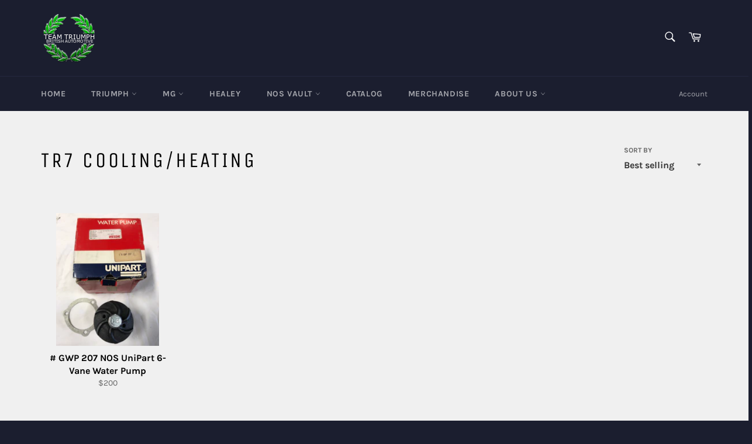

--- FILE ---
content_type: text/html; charset=utf-8
request_url: https://teamtriumph.com/collections/tr7-cooling-heating
body_size: 26246
content:
<!doctype html>
<html class="no-js" lang="en">
<head>

  <meta charset="utf-8">
  <meta http-equiv="X-UA-Compatible" content="IE=edge,chrome=1">
  <meta name="viewport" content="width=device-width,initial-scale=1">
  <meta name="theme-color" content="#1b1e2f">
  <link href="//teamtriumph.com/cdn/shop/t/4/assets/font-awesome.min.css?939" rel="stylesheet" type="text/css" media="all" />
  
    <link rel="shortcut icon" href="//teamtriumph.com/cdn/shop/files/logo_no_background_no_lines_32x32.png?v=1613718430" type="image/png">
  

  <link rel="canonical" href="https://teamtriumph.com/collections/tr7-cooling-heating">
  <title>
  TR7 Cooling/Heating &ndash; Team Triumph: British Automotive
  </title>

  

  <!-- /snippets/social-meta-tags.liquid -->




<meta property="og:site_name" content="Team Triumph: British Automotive">
<meta property="og:url" content="https://teamtriumph.com/collections/tr7-cooling-heating">
<meta property="og:title" content="TR7 Cooling/Heating">
<meta property="og:type" content="product.group">
<meta property="og:description" content="Team Triumph specializes in new and used parts for British sports cars. We provide wholesale, retail, and aftermarket parts for many car models. If we do not have the part you are looking for, please call us and we will help you get it. ">

<meta property="og:image" content="http://teamtriumph.com/cdn/shop/files/bg_logo_1200x1200.png?v=1613718972">
<meta property="og:image:secure_url" content="https://teamtriumph.com/cdn/shop/files/bg_logo_1200x1200.png?v=1613718972">


<meta name="twitter:card" content="summary_large_image">
<meta name="twitter:title" content="TR7 Cooling/Heating">
<meta name="twitter:description" content="Team Triumph specializes in new and used parts for British sports cars. We provide wholesale, retail, and aftermarket parts for many car models. If we do not have the part you are looking for, please call us and we will help you get it. ">


  <script>
    document.documentElement.className = document.documentElement.className.replace('no-js', 'js');
  </script>

  <link href="//teamtriumph.com/cdn/shop/t/4/assets/theme.scss.css?v=11590161602812726791674766530" rel="stylesheet" type="text/css" media="all" />

  <script>
    window.theme = window.theme || {};

    theme.strings = {
      stockAvailable: "1 available",
      addToCart: "Add to Cart",
      soldOut: "Sold Out",
      unavailable: "Unavailable",
      noStockAvailable: "The item could not be added to your cart because there are not enough in stock.",
      willNotShipUntil: "Will not ship until [date]",
      willBeInStockAfter: "Will be in stock after [date]",
      totalCartDiscount: "You're saving [savings]",
      addressError: "Error looking up that address",
      addressNoResults: "No results for that address",
      addressQueryLimit: "You have exceeded the Google API usage limit. Consider upgrading to a \u003ca href=\"https:\/\/developers.google.com\/maps\/premium\/usage-limits\"\u003ePremium Plan\u003c\/a\u003e.",
      authError: "There was a problem authenticating your Google Maps API Key.",
      slideNumber: "Slide [slide_number], current"
    };
  </script>

  <script src="//teamtriumph.com/cdn/shop/t/4/assets/lazysizes.min.js?v=56045284683979784691572040994" async="async"></script>

  

  <script src="//teamtriumph.com/cdn/shop/t/4/assets/vendor.js?v=59352919779726365461572040994" defer="defer"></script>

  

  <script src="//teamtriumph.com/cdn/shop/t/4/assets/theme.js?v=36598339993289739241572040994" defer="defer"></script>

  <!-- "snippets/buddha-megamenu-before.liquid" was not rendered, the associated app was uninstalled -->
  <!-- "snippets/buddha-megamenu.liquid" was not rendered, the associated app was uninstalled -->
  <script>window.performance && window.performance.mark && window.performance.mark('shopify.content_for_header.start');</script><meta id="shopify-digital-wallet" name="shopify-digital-wallet" content="/24881594430/digital_wallets/dialog">
<meta name="shopify-checkout-api-token" content="4b3f90d19c202cd61dd80a7169de6487">
<link rel="alternate" type="application/atom+xml" title="Feed" href="/collections/tr7-cooling-heating.atom" />
<link rel="alternate" type="application/json+oembed" href="https://teamtriumph.com/collections/tr7-cooling-heating.oembed">
<script async="async" src="/checkouts/internal/preloads.js?locale=en-US"></script>
<link rel="preconnect" href="https://shop.app" crossorigin="anonymous">
<script async="async" src="https://shop.app/checkouts/internal/preloads.js?locale=en-US&shop_id=24881594430" crossorigin="anonymous"></script>
<script id="apple-pay-shop-capabilities" type="application/json">{"shopId":24881594430,"countryCode":"US","currencyCode":"USD","merchantCapabilities":["supports3DS"],"merchantId":"gid:\/\/shopify\/Shop\/24881594430","merchantName":"Team Triumph: British Automotive","requiredBillingContactFields":["postalAddress","email"],"requiredShippingContactFields":["postalAddress","email"],"shippingType":"shipping","supportedNetworks":["visa","masterCard","amex","discover","elo","jcb"],"total":{"type":"pending","label":"Team Triumph: British Automotive","amount":"1.00"},"shopifyPaymentsEnabled":true,"supportsSubscriptions":true}</script>
<script id="shopify-features" type="application/json">{"accessToken":"4b3f90d19c202cd61dd80a7169de6487","betas":["rich-media-storefront-analytics"],"domain":"teamtriumph.com","predictiveSearch":true,"shopId":24881594430,"locale":"en"}</script>
<script>var Shopify = Shopify || {};
Shopify.shop = "team-triumph-ohio.myshopify.com";
Shopify.locale = "en";
Shopify.currency = {"active":"USD","rate":"1.0"};
Shopify.country = "US";
Shopify.theme = {"name":"Venture","id":78679015486,"schema_name":"Venture","schema_version":"9.7.4","theme_store_id":775,"role":"main"};
Shopify.theme.handle = "null";
Shopify.theme.style = {"id":null,"handle":null};
Shopify.cdnHost = "teamtriumph.com/cdn";
Shopify.routes = Shopify.routes || {};
Shopify.routes.root = "/";</script>
<script type="module">!function(o){(o.Shopify=o.Shopify||{}).modules=!0}(window);</script>
<script>!function(o){function n(){var o=[];function n(){o.push(Array.prototype.slice.apply(arguments))}return n.q=o,n}var t=o.Shopify=o.Shopify||{};t.loadFeatures=n(),t.autoloadFeatures=n()}(window);</script>
<script>
  window.ShopifyPay = window.ShopifyPay || {};
  window.ShopifyPay.apiHost = "shop.app\/pay";
  window.ShopifyPay.redirectState = null;
</script>
<script id="shop-js-analytics" type="application/json">{"pageType":"collection"}</script>
<script defer="defer" async type="module" src="//teamtriumph.com/cdn/shopifycloud/shop-js/modules/v2/client.init-shop-cart-sync_DlSlHazZ.en.esm.js"></script>
<script defer="defer" async type="module" src="//teamtriumph.com/cdn/shopifycloud/shop-js/modules/v2/chunk.common_D16XZWos.esm.js"></script>
<script type="module">
  await import("//teamtriumph.com/cdn/shopifycloud/shop-js/modules/v2/client.init-shop-cart-sync_DlSlHazZ.en.esm.js");
await import("//teamtriumph.com/cdn/shopifycloud/shop-js/modules/v2/chunk.common_D16XZWos.esm.js");

  window.Shopify.SignInWithShop?.initShopCartSync?.({"fedCMEnabled":true,"windoidEnabled":true});

</script>
<script>
  window.Shopify = window.Shopify || {};
  if (!window.Shopify.featureAssets) window.Shopify.featureAssets = {};
  window.Shopify.featureAssets['shop-js'] = {"shop-cart-sync":["modules/v2/client.shop-cart-sync_DKWYiEUO.en.esm.js","modules/v2/chunk.common_D16XZWos.esm.js"],"init-fed-cm":["modules/v2/client.init-fed-cm_vfPMjZAC.en.esm.js","modules/v2/chunk.common_D16XZWos.esm.js"],"init-shop-email-lookup-coordinator":["modules/v2/client.init-shop-email-lookup-coordinator_CR38P6MB.en.esm.js","modules/v2/chunk.common_D16XZWos.esm.js"],"init-shop-cart-sync":["modules/v2/client.init-shop-cart-sync_DlSlHazZ.en.esm.js","modules/v2/chunk.common_D16XZWos.esm.js"],"shop-cash-offers":["modules/v2/client.shop-cash-offers_CJw4IQ6B.en.esm.js","modules/v2/chunk.common_D16XZWos.esm.js","modules/v2/chunk.modal_UwFWkumu.esm.js"],"shop-toast-manager":["modules/v2/client.shop-toast-manager_BY778Uv6.en.esm.js","modules/v2/chunk.common_D16XZWos.esm.js"],"init-windoid":["modules/v2/client.init-windoid_DVhZdEm3.en.esm.js","modules/v2/chunk.common_D16XZWos.esm.js"],"shop-button":["modules/v2/client.shop-button_D2ZzKUPa.en.esm.js","modules/v2/chunk.common_D16XZWos.esm.js"],"avatar":["modules/v2/client.avatar_BTnouDA3.en.esm.js"],"init-customer-accounts-sign-up":["modules/v2/client.init-customer-accounts-sign-up_CQZUmjGN.en.esm.js","modules/v2/client.shop-login-button_Cu5K-F7X.en.esm.js","modules/v2/chunk.common_D16XZWos.esm.js","modules/v2/chunk.modal_UwFWkumu.esm.js"],"pay-button":["modules/v2/client.pay-button_CcBqbGU7.en.esm.js","modules/v2/chunk.common_D16XZWos.esm.js"],"init-shop-for-new-customer-accounts":["modules/v2/client.init-shop-for-new-customer-accounts_B5DR5JTE.en.esm.js","modules/v2/client.shop-login-button_Cu5K-F7X.en.esm.js","modules/v2/chunk.common_D16XZWos.esm.js","modules/v2/chunk.modal_UwFWkumu.esm.js"],"shop-login-button":["modules/v2/client.shop-login-button_Cu5K-F7X.en.esm.js","modules/v2/chunk.common_D16XZWos.esm.js","modules/v2/chunk.modal_UwFWkumu.esm.js"],"shop-follow-button":["modules/v2/client.shop-follow-button_BX8Slf17.en.esm.js","modules/v2/chunk.common_D16XZWos.esm.js","modules/v2/chunk.modal_UwFWkumu.esm.js"],"init-customer-accounts":["modules/v2/client.init-customer-accounts_DjKkmQ2w.en.esm.js","modules/v2/client.shop-login-button_Cu5K-F7X.en.esm.js","modules/v2/chunk.common_D16XZWos.esm.js","modules/v2/chunk.modal_UwFWkumu.esm.js"],"lead-capture":["modules/v2/client.lead-capture_ChWCg7nV.en.esm.js","modules/v2/chunk.common_D16XZWos.esm.js","modules/v2/chunk.modal_UwFWkumu.esm.js"],"checkout-modal":["modules/v2/client.checkout-modal_DPnpVyv-.en.esm.js","modules/v2/chunk.common_D16XZWos.esm.js","modules/v2/chunk.modal_UwFWkumu.esm.js"],"shop-login":["modules/v2/client.shop-login_leRXJtcZ.en.esm.js","modules/v2/chunk.common_D16XZWos.esm.js","modules/v2/chunk.modal_UwFWkumu.esm.js"],"payment-terms":["modules/v2/client.payment-terms_Bp9K0NXD.en.esm.js","modules/v2/chunk.common_D16XZWos.esm.js","modules/v2/chunk.modal_UwFWkumu.esm.js"]};
</script>
<script id="__st">var __st={"a":24881594430,"offset":-18000,"reqid":"6df01376-da70-4b91-9695-16155713b2e2-1768580102","pageurl":"teamtriumph.com\/collections\/tr7-cooling-heating","u":"95e1bd6eccce","p":"collection","rtyp":"collection","rid":156351725701};</script>
<script>window.ShopifyPaypalV4VisibilityTracking = true;</script>
<script id="captcha-bootstrap">!function(){'use strict';const t='contact',e='account',n='new_comment',o=[[t,t],['blogs',n],['comments',n],[t,'customer']],c=[[e,'customer_login'],[e,'guest_login'],[e,'recover_customer_password'],[e,'create_customer']],r=t=>t.map((([t,e])=>`form[action*='/${t}']:not([data-nocaptcha='true']) input[name='form_type'][value='${e}']`)).join(','),a=t=>()=>t?[...document.querySelectorAll(t)].map((t=>t.form)):[];function s(){const t=[...o],e=r(t);return a(e)}const i='password',u='form_key',d=['recaptcha-v3-token','g-recaptcha-response','h-captcha-response',i],f=()=>{try{return window.sessionStorage}catch{return}},m='__shopify_v',_=t=>t.elements[u];function p(t,e,n=!1){try{const o=window.sessionStorage,c=JSON.parse(o.getItem(e)),{data:r}=function(t){const{data:e,action:n}=t;return t[m]||n?{data:e,action:n}:{data:t,action:n}}(c);for(const[e,n]of Object.entries(r))t.elements[e]&&(t.elements[e].value=n);n&&o.removeItem(e)}catch(o){console.error('form repopulation failed',{error:o})}}const l='form_type',E='cptcha';function T(t){t.dataset[E]=!0}const w=window,h=w.document,L='Shopify',v='ce_forms',y='captcha';let A=!1;((t,e)=>{const n=(g='f06e6c50-85a8-45c8-87d0-21a2b65856fe',I='https://cdn.shopify.com/shopifycloud/storefront-forms-hcaptcha/ce_storefront_forms_captcha_hcaptcha.v1.5.2.iife.js',D={infoText:'Protected by hCaptcha',privacyText:'Privacy',termsText:'Terms'},(t,e,n)=>{const o=w[L][v],c=o.bindForm;if(c)return c(t,g,e,D).then(n);var r;o.q.push([[t,g,e,D],n]),r=I,A||(h.body.append(Object.assign(h.createElement('script'),{id:'captcha-provider',async:!0,src:r})),A=!0)});var g,I,D;w[L]=w[L]||{},w[L][v]=w[L][v]||{},w[L][v].q=[],w[L][y]=w[L][y]||{},w[L][y].protect=function(t,e){n(t,void 0,e),T(t)},Object.freeze(w[L][y]),function(t,e,n,w,h,L){const[v,y,A,g]=function(t,e,n){const i=e?o:[],u=t?c:[],d=[...i,...u],f=r(d),m=r(i),_=r(d.filter((([t,e])=>n.includes(e))));return[a(f),a(m),a(_),s()]}(w,h,L),I=t=>{const e=t.target;return e instanceof HTMLFormElement?e:e&&e.form},D=t=>v().includes(t);t.addEventListener('submit',(t=>{const e=I(t);if(!e)return;const n=D(e)&&!e.dataset.hcaptchaBound&&!e.dataset.recaptchaBound,o=_(e),c=g().includes(e)&&(!o||!o.value);(n||c)&&t.preventDefault(),c&&!n&&(function(t){try{if(!f())return;!function(t){const e=f();if(!e)return;const n=_(t);if(!n)return;const o=n.value;o&&e.removeItem(o)}(t);const e=Array.from(Array(32),(()=>Math.random().toString(36)[2])).join('');!function(t,e){_(t)||t.append(Object.assign(document.createElement('input'),{type:'hidden',name:u})),t.elements[u].value=e}(t,e),function(t,e){const n=f();if(!n)return;const o=[...t.querySelectorAll(`input[type='${i}']`)].map((({name:t})=>t)),c=[...d,...o],r={};for(const[a,s]of new FormData(t).entries())c.includes(a)||(r[a]=s);n.setItem(e,JSON.stringify({[m]:1,action:t.action,data:r}))}(t,e)}catch(e){console.error('failed to persist form',e)}}(e),e.submit())}));const S=(t,e)=>{t&&!t.dataset[E]&&(n(t,e.some((e=>e===t))),T(t))};for(const o of['focusin','change'])t.addEventListener(o,(t=>{const e=I(t);D(e)&&S(e,y())}));const B=e.get('form_key'),M=e.get(l),P=B&&M;t.addEventListener('DOMContentLoaded',(()=>{const t=y();if(P)for(const e of t)e.elements[l].value===M&&p(e,B);[...new Set([...A(),...v().filter((t=>'true'===t.dataset.shopifyCaptcha))])].forEach((e=>S(e,t)))}))}(h,new URLSearchParams(w.location.search),n,t,e,['guest_login'])})(!0,!0)}();</script>
<script integrity="sha256-4kQ18oKyAcykRKYeNunJcIwy7WH5gtpwJnB7kiuLZ1E=" data-source-attribution="shopify.loadfeatures" defer="defer" src="//teamtriumph.com/cdn/shopifycloud/storefront/assets/storefront/load_feature-a0a9edcb.js" crossorigin="anonymous"></script>
<script crossorigin="anonymous" defer="defer" src="//teamtriumph.com/cdn/shopifycloud/storefront/assets/shopify_pay/storefront-65b4c6d7.js?v=20250812"></script>
<script data-source-attribution="shopify.dynamic_checkout.dynamic.init">var Shopify=Shopify||{};Shopify.PaymentButton=Shopify.PaymentButton||{isStorefrontPortableWallets:!0,init:function(){window.Shopify.PaymentButton.init=function(){};var t=document.createElement("script");t.src="https://teamtriumph.com/cdn/shopifycloud/portable-wallets/latest/portable-wallets.en.js",t.type="module",document.head.appendChild(t)}};
</script>
<script data-source-attribution="shopify.dynamic_checkout.buyer_consent">
  function portableWalletsHideBuyerConsent(e){var t=document.getElementById("shopify-buyer-consent"),n=document.getElementById("shopify-subscription-policy-button");t&&n&&(t.classList.add("hidden"),t.setAttribute("aria-hidden","true"),n.removeEventListener("click",e))}function portableWalletsShowBuyerConsent(e){var t=document.getElementById("shopify-buyer-consent"),n=document.getElementById("shopify-subscription-policy-button");t&&n&&(t.classList.remove("hidden"),t.removeAttribute("aria-hidden"),n.addEventListener("click",e))}window.Shopify?.PaymentButton&&(window.Shopify.PaymentButton.hideBuyerConsent=portableWalletsHideBuyerConsent,window.Shopify.PaymentButton.showBuyerConsent=portableWalletsShowBuyerConsent);
</script>
<script data-source-attribution="shopify.dynamic_checkout.cart.bootstrap">document.addEventListener("DOMContentLoaded",(function(){function t(){return document.querySelector("shopify-accelerated-checkout-cart, shopify-accelerated-checkout")}if(t())Shopify.PaymentButton.init();else{new MutationObserver((function(e,n){t()&&(Shopify.PaymentButton.init(),n.disconnect())})).observe(document.body,{childList:!0,subtree:!0})}}));
</script>
<link id="shopify-accelerated-checkout-styles" rel="stylesheet" media="screen" href="https://teamtriumph.com/cdn/shopifycloud/portable-wallets/latest/accelerated-checkout-backwards-compat.css" crossorigin="anonymous">
<style id="shopify-accelerated-checkout-cart">
        #shopify-buyer-consent {
  margin-top: 1em;
  display: inline-block;
  width: 100%;
}

#shopify-buyer-consent.hidden {
  display: none;
}

#shopify-subscription-policy-button {
  background: none;
  border: none;
  padding: 0;
  text-decoration: underline;
  font-size: inherit;
  cursor: pointer;
}

#shopify-subscription-policy-button::before {
  box-shadow: none;
}

      </style>

<script>window.performance && window.performance.mark && window.performance.mark('shopify.content_for_header.end');</script>
<link href="https://monorail-edge.shopifysvc.com" rel="dns-prefetch">
<script>(function(){if ("sendBeacon" in navigator && "performance" in window) {try {var session_token_from_headers = performance.getEntriesByType('navigation')[0].serverTiming.find(x => x.name == '_s').description;} catch {var session_token_from_headers = undefined;}var session_cookie_matches = document.cookie.match(/_shopify_s=([^;]*)/);var session_token_from_cookie = session_cookie_matches && session_cookie_matches.length === 2 ? session_cookie_matches[1] : "";var session_token = session_token_from_headers || session_token_from_cookie || "";function handle_abandonment_event(e) {var entries = performance.getEntries().filter(function(entry) {return /monorail-edge.shopifysvc.com/.test(entry.name);});if (!window.abandonment_tracked && entries.length === 0) {window.abandonment_tracked = true;var currentMs = Date.now();var navigation_start = performance.timing.navigationStart;var payload = {shop_id: 24881594430,url: window.location.href,navigation_start,duration: currentMs - navigation_start,session_token,page_type: "collection"};window.navigator.sendBeacon("https://monorail-edge.shopifysvc.com/v1/produce", JSON.stringify({schema_id: "online_store_buyer_site_abandonment/1.1",payload: payload,metadata: {event_created_at_ms: currentMs,event_sent_at_ms: currentMs}}));}}window.addEventListener('pagehide', handle_abandonment_event);}}());</script>
<script id="web-pixels-manager-setup">(function e(e,d,r,n,o){if(void 0===o&&(o={}),!Boolean(null===(a=null===(i=window.Shopify)||void 0===i?void 0:i.analytics)||void 0===a?void 0:a.replayQueue)){var i,a;window.Shopify=window.Shopify||{};var t=window.Shopify;t.analytics=t.analytics||{};var s=t.analytics;s.replayQueue=[],s.publish=function(e,d,r){return s.replayQueue.push([e,d,r]),!0};try{self.performance.mark("wpm:start")}catch(e){}var l=function(){var e={modern:/Edge?\/(1{2}[4-9]|1[2-9]\d|[2-9]\d{2}|\d{4,})\.\d+(\.\d+|)|Firefox\/(1{2}[4-9]|1[2-9]\d|[2-9]\d{2}|\d{4,})\.\d+(\.\d+|)|Chrom(ium|e)\/(9{2}|\d{3,})\.\d+(\.\d+|)|(Maci|X1{2}).+ Version\/(15\.\d+|(1[6-9]|[2-9]\d|\d{3,})\.\d+)([,.]\d+|)( \(\w+\)|)( Mobile\/\w+|) Safari\/|Chrome.+OPR\/(9{2}|\d{3,})\.\d+\.\d+|(CPU[ +]OS|iPhone[ +]OS|CPU[ +]iPhone|CPU IPhone OS|CPU iPad OS)[ +]+(15[._]\d+|(1[6-9]|[2-9]\d|\d{3,})[._]\d+)([._]\d+|)|Android:?[ /-](13[3-9]|1[4-9]\d|[2-9]\d{2}|\d{4,})(\.\d+|)(\.\d+|)|Android.+Firefox\/(13[5-9]|1[4-9]\d|[2-9]\d{2}|\d{4,})\.\d+(\.\d+|)|Android.+Chrom(ium|e)\/(13[3-9]|1[4-9]\d|[2-9]\d{2}|\d{4,})\.\d+(\.\d+|)|SamsungBrowser\/([2-9]\d|\d{3,})\.\d+/,legacy:/Edge?\/(1[6-9]|[2-9]\d|\d{3,})\.\d+(\.\d+|)|Firefox\/(5[4-9]|[6-9]\d|\d{3,})\.\d+(\.\d+|)|Chrom(ium|e)\/(5[1-9]|[6-9]\d|\d{3,})\.\d+(\.\d+|)([\d.]+$|.*Safari\/(?![\d.]+ Edge\/[\d.]+$))|(Maci|X1{2}).+ Version\/(10\.\d+|(1[1-9]|[2-9]\d|\d{3,})\.\d+)([,.]\d+|)( \(\w+\)|)( Mobile\/\w+|) Safari\/|Chrome.+OPR\/(3[89]|[4-9]\d|\d{3,})\.\d+\.\d+|(CPU[ +]OS|iPhone[ +]OS|CPU[ +]iPhone|CPU IPhone OS|CPU iPad OS)[ +]+(10[._]\d+|(1[1-9]|[2-9]\d|\d{3,})[._]\d+)([._]\d+|)|Android:?[ /-](13[3-9]|1[4-9]\d|[2-9]\d{2}|\d{4,})(\.\d+|)(\.\d+|)|Mobile Safari.+OPR\/([89]\d|\d{3,})\.\d+\.\d+|Android.+Firefox\/(13[5-9]|1[4-9]\d|[2-9]\d{2}|\d{4,})\.\d+(\.\d+|)|Android.+Chrom(ium|e)\/(13[3-9]|1[4-9]\d|[2-9]\d{2}|\d{4,})\.\d+(\.\d+|)|Android.+(UC? ?Browser|UCWEB|U3)[ /]?(15\.([5-9]|\d{2,})|(1[6-9]|[2-9]\d|\d{3,})\.\d+)\.\d+|SamsungBrowser\/(5\.\d+|([6-9]|\d{2,})\.\d+)|Android.+MQ{2}Browser\/(14(\.(9|\d{2,})|)|(1[5-9]|[2-9]\d|\d{3,})(\.\d+|))(\.\d+|)|K[Aa][Ii]OS\/(3\.\d+|([4-9]|\d{2,})\.\d+)(\.\d+|)/},d=e.modern,r=e.legacy,n=navigator.userAgent;return n.match(d)?"modern":n.match(r)?"legacy":"unknown"}(),u="modern"===l?"modern":"legacy",c=(null!=n?n:{modern:"",legacy:""})[u],f=function(e){return[e.baseUrl,"/wpm","/b",e.hashVersion,"modern"===e.buildTarget?"m":"l",".js"].join("")}({baseUrl:d,hashVersion:r,buildTarget:u}),m=function(e){var d=e.version,r=e.bundleTarget,n=e.surface,o=e.pageUrl,i=e.monorailEndpoint;return{emit:function(e){var a=e.status,t=e.errorMsg,s=(new Date).getTime(),l=JSON.stringify({metadata:{event_sent_at_ms:s},events:[{schema_id:"web_pixels_manager_load/3.1",payload:{version:d,bundle_target:r,page_url:o,status:a,surface:n,error_msg:t},metadata:{event_created_at_ms:s}}]});if(!i)return console&&console.warn&&console.warn("[Web Pixels Manager] No Monorail endpoint provided, skipping logging."),!1;try{return self.navigator.sendBeacon.bind(self.navigator)(i,l)}catch(e){}var u=new XMLHttpRequest;try{return u.open("POST",i,!0),u.setRequestHeader("Content-Type","text/plain"),u.send(l),!0}catch(e){return console&&console.warn&&console.warn("[Web Pixels Manager] Got an unhandled error while logging to Monorail."),!1}}}}({version:r,bundleTarget:l,surface:e.surface,pageUrl:self.location.href,monorailEndpoint:e.monorailEndpoint});try{o.browserTarget=l,function(e){var d=e.src,r=e.async,n=void 0===r||r,o=e.onload,i=e.onerror,a=e.sri,t=e.scriptDataAttributes,s=void 0===t?{}:t,l=document.createElement("script"),u=document.querySelector("head"),c=document.querySelector("body");if(l.async=n,l.src=d,a&&(l.integrity=a,l.crossOrigin="anonymous"),s)for(var f in s)if(Object.prototype.hasOwnProperty.call(s,f))try{l.dataset[f]=s[f]}catch(e){}if(o&&l.addEventListener("load",o),i&&l.addEventListener("error",i),u)u.appendChild(l);else{if(!c)throw new Error("Did not find a head or body element to append the script");c.appendChild(l)}}({src:f,async:!0,onload:function(){if(!function(){var e,d;return Boolean(null===(d=null===(e=window.Shopify)||void 0===e?void 0:e.analytics)||void 0===d?void 0:d.initialized)}()){var d=window.webPixelsManager.init(e)||void 0;if(d){var r=window.Shopify.analytics;r.replayQueue.forEach((function(e){var r=e[0],n=e[1],o=e[2];d.publishCustomEvent(r,n,o)})),r.replayQueue=[],r.publish=d.publishCustomEvent,r.visitor=d.visitor,r.initialized=!0}}},onerror:function(){return m.emit({status:"failed",errorMsg:"".concat(f," has failed to load")})},sri:function(e){var d=/^sha384-[A-Za-z0-9+/=]+$/;return"string"==typeof e&&d.test(e)}(c)?c:"",scriptDataAttributes:o}),m.emit({status:"loading"})}catch(e){m.emit({status:"failed",errorMsg:(null==e?void 0:e.message)||"Unknown error"})}}})({shopId: 24881594430,storefrontBaseUrl: "https://teamtriumph.com",extensionsBaseUrl: "https://extensions.shopifycdn.com/cdn/shopifycloud/web-pixels-manager",monorailEndpoint: "https://monorail-edge.shopifysvc.com/unstable/produce_batch",surface: "storefront-renderer",enabledBetaFlags: ["2dca8a86"],webPixelsConfigList: [{"id":"shopify-app-pixel","configuration":"{}","eventPayloadVersion":"v1","runtimeContext":"STRICT","scriptVersion":"0450","apiClientId":"shopify-pixel","type":"APP","privacyPurposes":["ANALYTICS","MARKETING"]},{"id":"shopify-custom-pixel","eventPayloadVersion":"v1","runtimeContext":"LAX","scriptVersion":"0450","apiClientId":"shopify-pixel","type":"CUSTOM","privacyPurposes":["ANALYTICS","MARKETING"]}],isMerchantRequest: false,initData: {"shop":{"name":"Team Triumph: British Automotive","paymentSettings":{"currencyCode":"USD"},"myshopifyDomain":"team-triumph-ohio.myshopify.com","countryCode":"US","storefrontUrl":"https:\/\/teamtriumph.com"},"customer":null,"cart":null,"checkout":null,"productVariants":[],"purchasingCompany":null},},"https://teamtriumph.com/cdn","fcfee988w5aeb613cpc8e4bc33m6693e112",{"modern":"","legacy":""},{"shopId":"24881594430","storefrontBaseUrl":"https:\/\/teamtriumph.com","extensionBaseUrl":"https:\/\/extensions.shopifycdn.com\/cdn\/shopifycloud\/web-pixels-manager","surface":"storefront-renderer","enabledBetaFlags":"[\"2dca8a86\"]","isMerchantRequest":"false","hashVersion":"fcfee988w5aeb613cpc8e4bc33m6693e112","publish":"custom","events":"[[\"page_viewed\",{}],[\"collection_viewed\",{\"collection\":{\"id\":\"156351725701\",\"title\":\"TR7 Cooling\/Heating\",\"productVariants\":[{\"price\":{\"amount\":200.0,\"currencyCode\":\"USD\"},\"product\":{\"title\":\"# GWP 207 NOS UniPart 6-Vane Water Pump\",\"vendor\":\"Team Triumph: British Automotive\",\"id\":\"5420263014551\",\"untranslatedTitle\":\"# GWP 207 NOS UniPart 6-Vane Water Pump\",\"url\":\"\/products\/gwp-207-nos-unipart-6-vane-water-pump\",\"type\":\"\"},\"id\":\"35189864333463\",\"image\":{\"src\":\"\/\/teamtriumph.com\/cdn\/shop\/products\/image_6426ab25-b9c0-4b74-839d-55cac1c77274.jpg?v=1595703221\"},\"sku\":\"NOS Shelf\",\"title\":\"Default Title\",\"untranslatedTitle\":\"Default Title\"}]}}]]"});</script><script>
  window.ShopifyAnalytics = window.ShopifyAnalytics || {};
  window.ShopifyAnalytics.meta = window.ShopifyAnalytics.meta || {};
  window.ShopifyAnalytics.meta.currency = 'USD';
  var meta = {"products":[{"id":5420263014551,"gid":"gid:\/\/shopify\/Product\/5420263014551","vendor":"Team Triumph: British Automotive","type":"","handle":"gwp-207-nos-unipart-6-vane-water-pump","variants":[{"id":35189864333463,"price":20000,"name":"# GWP 207 NOS UniPart 6-Vane Water Pump","public_title":null,"sku":"NOS Shelf"}],"remote":false}],"page":{"pageType":"collection","resourceType":"collection","resourceId":156351725701,"requestId":"6df01376-da70-4b91-9695-16155713b2e2-1768580102"}};
  for (var attr in meta) {
    window.ShopifyAnalytics.meta[attr] = meta[attr];
  }
</script>
<script class="analytics">
  (function () {
    var customDocumentWrite = function(content) {
      var jquery = null;

      if (window.jQuery) {
        jquery = window.jQuery;
      } else if (window.Checkout && window.Checkout.$) {
        jquery = window.Checkout.$;
      }

      if (jquery) {
        jquery('body').append(content);
      }
    };

    var hasLoggedConversion = function(token) {
      if (token) {
        return document.cookie.indexOf('loggedConversion=' + token) !== -1;
      }
      return false;
    }

    var setCookieIfConversion = function(token) {
      if (token) {
        var twoMonthsFromNow = new Date(Date.now());
        twoMonthsFromNow.setMonth(twoMonthsFromNow.getMonth() + 2);

        document.cookie = 'loggedConversion=' + token + '; expires=' + twoMonthsFromNow;
      }
    }

    var trekkie = window.ShopifyAnalytics.lib = window.trekkie = window.trekkie || [];
    if (trekkie.integrations) {
      return;
    }
    trekkie.methods = [
      'identify',
      'page',
      'ready',
      'track',
      'trackForm',
      'trackLink'
    ];
    trekkie.factory = function(method) {
      return function() {
        var args = Array.prototype.slice.call(arguments);
        args.unshift(method);
        trekkie.push(args);
        return trekkie;
      };
    };
    for (var i = 0; i < trekkie.methods.length; i++) {
      var key = trekkie.methods[i];
      trekkie[key] = trekkie.factory(key);
    }
    trekkie.load = function(config) {
      trekkie.config = config || {};
      trekkie.config.initialDocumentCookie = document.cookie;
      var first = document.getElementsByTagName('script')[0];
      var script = document.createElement('script');
      script.type = 'text/javascript';
      script.onerror = function(e) {
        var scriptFallback = document.createElement('script');
        scriptFallback.type = 'text/javascript';
        scriptFallback.onerror = function(error) {
                var Monorail = {
      produce: function produce(monorailDomain, schemaId, payload) {
        var currentMs = new Date().getTime();
        var event = {
          schema_id: schemaId,
          payload: payload,
          metadata: {
            event_created_at_ms: currentMs,
            event_sent_at_ms: currentMs
          }
        };
        return Monorail.sendRequest("https://" + monorailDomain + "/v1/produce", JSON.stringify(event));
      },
      sendRequest: function sendRequest(endpointUrl, payload) {
        // Try the sendBeacon API
        if (window && window.navigator && typeof window.navigator.sendBeacon === 'function' && typeof window.Blob === 'function' && !Monorail.isIos12()) {
          var blobData = new window.Blob([payload], {
            type: 'text/plain'
          });

          if (window.navigator.sendBeacon(endpointUrl, blobData)) {
            return true;
          } // sendBeacon was not successful

        } // XHR beacon

        var xhr = new XMLHttpRequest();

        try {
          xhr.open('POST', endpointUrl);
          xhr.setRequestHeader('Content-Type', 'text/plain');
          xhr.send(payload);
        } catch (e) {
          console.log(e);
        }

        return false;
      },
      isIos12: function isIos12() {
        return window.navigator.userAgent.lastIndexOf('iPhone; CPU iPhone OS 12_') !== -1 || window.navigator.userAgent.lastIndexOf('iPad; CPU OS 12_') !== -1;
      }
    };
    Monorail.produce('monorail-edge.shopifysvc.com',
      'trekkie_storefront_load_errors/1.1',
      {shop_id: 24881594430,
      theme_id: 78679015486,
      app_name: "storefront",
      context_url: window.location.href,
      source_url: "//teamtriumph.com/cdn/s/trekkie.storefront.cd680fe47e6c39ca5d5df5f0a32d569bc48c0f27.min.js"});

        };
        scriptFallback.async = true;
        scriptFallback.src = '//teamtriumph.com/cdn/s/trekkie.storefront.cd680fe47e6c39ca5d5df5f0a32d569bc48c0f27.min.js';
        first.parentNode.insertBefore(scriptFallback, first);
      };
      script.async = true;
      script.src = '//teamtriumph.com/cdn/s/trekkie.storefront.cd680fe47e6c39ca5d5df5f0a32d569bc48c0f27.min.js';
      first.parentNode.insertBefore(script, first);
    };
    trekkie.load(
      {"Trekkie":{"appName":"storefront","development":false,"defaultAttributes":{"shopId":24881594430,"isMerchantRequest":null,"themeId":78679015486,"themeCityHash":"8450644770703171496","contentLanguage":"en","currency":"USD","eventMetadataId":"8541097f-1a4e-4511-b498-b792fb39a2f1"},"isServerSideCookieWritingEnabled":true,"monorailRegion":"shop_domain","enabledBetaFlags":["65f19447"]},"Session Attribution":{},"S2S":{"facebookCapiEnabled":false,"source":"trekkie-storefront-renderer","apiClientId":580111}}
    );

    var loaded = false;
    trekkie.ready(function() {
      if (loaded) return;
      loaded = true;

      window.ShopifyAnalytics.lib = window.trekkie;

      var originalDocumentWrite = document.write;
      document.write = customDocumentWrite;
      try { window.ShopifyAnalytics.merchantGoogleAnalytics.call(this); } catch(error) {};
      document.write = originalDocumentWrite;

      window.ShopifyAnalytics.lib.page(null,{"pageType":"collection","resourceType":"collection","resourceId":156351725701,"requestId":"6df01376-da70-4b91-9695-16155713b2e2-1768580102","shopifyEmitted":true});

      var match = window.location.pathname.match(/checkouts\/(.+)\/(thank_you|post_purchase)/)
      var token = match? match[1]: undefined;
      if (!hasLoggedConversion(token)) {
        setCookieIfConversion(token);
        window.ShopifyAnalytics.lib.track("Viewed Product Category",{"currency":"USD","category":"Collection: tr7-cooling-heating","collectionName":"tr7-cooling-heating","collectionId":156351725701,"nonInteraction":true},undefined,undefined,{"shopifyEmitted":true});
      }
    });


        var eventsListenerScript = document.createElement('script');
        eventsListenerScript.async = true;
        eventsListenerScript.src = "//teamtriumph.com/cdn/shopifycloud/storefront/assets/shop_events_listener-3da45d37.js";
        document.getElementsByTagName('head')[0].appendChild(eventsListenerScript);

})();</script>
<script
  defer
  src="https://teamtriumph.com/cdn/shopifycloud/perf-kit/shopify-perf-kit-3.0.4.min.js"
  data-application="storefront-renderer"
  data-shop-id="24881594430"
  data-render-region="gcp-us-central1"
  data-page-type="collection"
  data-theme-instance-id="78679015486"
  data-theme-name="Venture"
  data-theme-version="9.7.4"
  data-monorail-region="shop_domain"
  data-resource-timing-sampling-rate="10"
  data-shs="true"
  data-shs-beacon="true"
  data-shs-export-with-fetch="true"
  data-shs-logs-sample-rate="1"
  data-shs-beacon-endpoint="https://teamtriumph.com/api/collect"
></script>
</head>

<body class="template-collection" >
  <!-- "snippets/buddha-megamenu-wireframe.liquid" was not rendered, the associated app was uninstalled -->

  <a class="in-page-link visually-hidden skip-link" href="#MainContent">
    Skip to content
  </a>

  <div id="shopify-section-header" class="shopify-section"><style>
.site-header__logo img {
  max-width: 120px;
}
</style>

<div id="NavDrawer" class="drawer drawer--left">
  <div class="drawer__inner">
    <form action="/search" method="get" class="drawer__search" role="search">
      <input type="search" name="q" placeholder="Search" aria-label="Search" class="drawer__search-input">

      <button type="submit" class="text-link drawer__search-submit">
        <svg aria-hidden="true" focusable="false" role="presentation" class="icon icon-search" viewBox="0 0 32 32"><path fill="#444" d="M21.839 18.771a10.012 10.012 0 0 0 1.57-5.39c0-5.548-4.493-10.048-10.034-10.048-5.548 0-10.041 4.499-10.041 10.048s4.493 10.048 10.034 10.048c2.012 0 3.886-.594 5.456-1.61l.455-.317 7.165 7.165 2.223-2.263-7.158-7.165.33-.468zM18.995 7.767c1.498 1.498 2.322 3.49 2.322 5.608s-.825 4.11-2.322 5.608c-1.498 1.498-3.49 2.322-5.608 2.322s-4.11-.825-5.608-2.322c-1.498-1.498-2.322-3.49-2.322-5.608s.825-4.11 2.322-5.608c1.498-1.498 3.49-2.322 5.608-2.322s4.11.825 5.608 2.322z"/></svg>
        <span class="icon__fallback-text">Search</span>
      </button>
    </form>
    <ul class="drawer__nav">
      
        

        
          <li class="drawer__nav-item">
            <a href="/"
              class="drawer__nav-link drawer__nav-link--top-level"
              
            >
              Home
            </a>
          </li>
        
      
        

        
          <li class="drawer__nav-item">
            <div class="drawer__nav-has-sublist">
              <a href="/collections/triumph"
                class="drawer__nav-link drawer__nav-link--top-level drawer__nav-link--split"
                id="DrawerLabel-triumph"
                
              >
                TRIUMPH
              </a>
              <button type="button" aria-controls="DrawerLinklist-triumph" class="text-link drawer__nav-toggle-btn drawer__meganav-toggle" aria-label="TRIUMPH Menu" aria-expanded="false">
                <span class="drawer__nav-toggle--open">
                  <svg aria-hidden="true" focusable="false" role="presentation" class="icon icon-plus" viewBox="0 0 22 21"><path d="M12 11.5h9.5v-2H12V0h-2v9.5H.5v2H10V21h2v-9.5z" fill="#000" fill-rule="evenodd"/></svg>
                </span>
                <span class="drawer__nav-toggle--close">
                  <svg aria-hidden="true" focusable="false" role="presentation" class="icon icon--wide icon-minus" viewBox="0 0 22 3"><path fill="#000" d="M21.5.5v2H.5v-2z" fill-rule="evenodd"/></svg>
                </span>
              </button>
            </div>

            <div class="meganav meganav--drawer" id="DrawerLinklist-triumph" aria-labelledby="DrawerLabel-triumph" role="navigation">
              <ul class="meganav__nav">
                <div class="grid grid--no-gutters meganav__scroller meganav__scroller--has-list">
  <div class="grid__item meganav__list">
    
      <li class="drawer__nav-item">
        
          

          <div class="drawer__nav-has-sublist">
            <a href="/collections/spitfire" 
              class="meganav__link drawer__nav-link drawer__nav-link--split" 
              id="DrawerLabel-spitfire"
              
            >
              SPITFIRE
            </a>
            <button type="button" aria-controls="DrawerLinklist-spitfire" class="text-link drawer__nav-toggle-btn drawer__nav-toggle-btn--small drawer__meganav-toggle" aria-label="TRIUMPH Menu" aria-expanded="false">
              <span class="drawer__nav-toggle--open">
                <svg aria-hidden="true" focusable="false" role="presentation" class="icon icon-plus" viewBox="0 0 22 21"><path d="M12 11.5h9.5v-2H12V0h-2v9.5H.5v2H10V21h2v-9.5z" fill="#000" fill-rule="evenodd"/></svg>
              </span>
              <span class="drawer__nav-toggle--close">
                <svg aria-hidden="true" focusable="false" role="presentation" class="icon icon--wide icon-minus" viewBox="0 0 22 3"><path fill="#000" d="M21.5.5v2H.5v-2z" fill-rule="evenodd"/></svg>
              </span>
            </button>
          </div>

          <div class="meganav meganav--drawer" id="DrawerLinklist-spitfire" aria-labelledby="DrawerLabel-spitfire" role="navigation">
            <ul class="meganav__nav meganav__nav--third-level">
              
                <li>
                  <a href="/collections/spitfire-body-trim" class="meganav__link">
                    Body/Trim
                  </a>
                </li>
              
                <li>
                  <a href="/collections/spitfire-brakes" class="meganav__link">
                    Brakes
                  </a>
                </li>
              
                <li>
                  <a href="/collections/spitfire-cooling-heating" class="meganav__link">
                    Cooling/Heating
                  </a>
                </li>
              
                <li>
                  <a href="/collections/spitfire-drivetrain" class="meganav__link">
                    Drivetrain
                  </a>
                </li>
              
                <li>
                  <a href="/collections/spitfire-electrical" class="meganav__link">
                    Electrical
                  </a>
                </li>
              
                <li>
                  <a href="/collections/spitfire-engine" class="meganav__link">
                    Engine
                  </a>
                </li>
              
                <li>
                  <a href="/collections/spitfire-exhaust" class="meganav__link">
                    Exhaust
                  </a>
                </li>
              
                <li>
                  <a href="/collections/spitfire-fuel-system" class="meganav__link">
                    Fuel System
                  </a>
                </li>
              
                <li>
                  <a href="/collections/spitfire-interior" class="meganav__link">
                    Interior
                  </a>
                </li>
              
                <li>
                  <a href="/collections/spitfire-performance" class="meganav__link">
                    Performance
                  </a>
                </li>
              
                <li>
                  <a href="/collections/spitfire-steering" class="meganav__link">
                    Steering
                  </a>
                </li>
              
                <li>
                  <a href="/collections/spitfire-suspension" class="meganav__link">
                    Suspension
                  </a>
                </li>
              
                <li>
                  <a href="/collections/spitfire-misc" class="meganav__link">
                    Misc. 
                  </a>
                </li>
              
            </ul>
          </div>
        
      </li>
    
      <li class="drawer__nav-item">
        
          

          <div class="drawer__nav-has-sublist">
            <a href="/collections/tr250" 
              class="meganav__link drawer__nav-link drawer__nav-link--split" 
              id="DrawerLabel-tr250"
              
            >
              TR250
            </a>
            <button type="button" aria-controls="DrawerLinklist-tr250" class="text-link drawer__nav-toggle-btn drawer__nav-toggle-btn--small drawer__meganav-toggle" aria-label="TRIUMPH Menu" aria-expanded="false">
              <span class="drawer__nav-toggle--open">
                <svg aria-hidden="true" focusable="false" role="presentation" class="icon icon-plus" viewBox="0 0 22 21"><path d="M12 11.5h9.5v-2H12V0h-2v9.5H.5v2H10V21h2v-9.5z" fill="#000" fill-rule="evenodd"/></svg>
              </span>
              <span class="drawer__nav-toggle--close">
                <svg aria-hidden="true" focusable="false" role="presentation" class="icon icon--wide icon-minus" viewBox="0 0 22 3"><path fill="#000" d="M21.5.5v2H.5v-2z" fill-rule="evenodd"/></svg>
              </span>
            </button>
          </div>

          <div class="meganav meganav--drawer" id="DrawerLinklist-tr250" aria-labelledby="DrawerLabel-tr250" role="navigation">
            <ul class="meganav__nav meganav__nav--third-level">
              
                <li>
                  <a href="/collections/tr250-body-trim" class="meganav__link">
                    Body/Trim
                  </a>
                </li>
              
                <li>
                  <a href="/collections/tr250-brake-parts" class="meganav__link">
                    Brakes
                  </a>
                </li>
              
                <li>
                  <a href="/collections/tr250-cooling-heating" class="meganav__link">
                    Cooling/Heating
                  </a>
                </li>
              
                <li>
                  <a href="/collections/tr250-drivetrain" class="meganav__link">
                    Drivetrain
                  </a>
                </li>
              
                <li>
                  <a href="/collections/tr250-electrical" class="meganav__link">
                    Electrical
                  </a>
                </li>
              
                <li>
                  <a href="/collections/tr250-engine" class="meganav__link">
                    Engine
                  </a>
                </li>
              
                <li>
                  <a href="/collections/tr250-exhaust" class="meganav__link">
                    Exhaust
                  </a>
                </li>
              
                <li>
                  <a href="/collections/tr250-fuel-system" class="meganav__link">
                    Fuel System
                  </a>
                </li>
              
                <li>
                  <a href="/collections/tr250-interior" class="meganav__link">
                    Interior
                  </a>
                </li>
              
                <li>
                  <a href="/collections/tr250-performance" class="meganav__link">
                    Performance
                  </a>
                </li>
              
                <li>
                  <a href="/collections/tr250-steering" class="meganav__link">
                    Steering
                  </a>
                </li>
              
                <li>
                  <a href="/collections/tr250-suspension" class="meganav__link">
                    Suspension
                  </a>
                </li>
              
                <li>
                  <a href="/collections/tr250-misc" class="meganav__link">
                    Misc. 
                  </a>
                </li>
              
            </ul>
          </div>
        
      </li>
    
      <li class="drawer__nav-item">
        
          

          <div class="drawer__nav-has-sublist">
            <a href="/collections/tr3" 
              class="meganav__link drawer__nav-link drawer__nav-link--split" 
              id="DrawerLabel-tr3"
              
            >
              TR3
            </a>
            <button type="button" aria-controls="DrawerLinklist-tr3" class="text-link drawer__nav-toggle-btn drawer__nav-toggle-btn--small drawer__meganav-toggle" aria-label="TRIUMPH Menu" aria-expanded="false">
              <span class="drawer__nav-toggle--open">
                <svg aria-hidden="true" focusable="false" role="presentation" class="icon icon-plus" viewBox="0 0 22 21"><path d="M12 11.5h9.5v-2H12V0h-2v9.5H.5v2H10V21h2v-9.5z" fill="#000" fill-rule="evenodd"/></svg>
              </span>
              <span class="drawer__nav-toggle--close">
                <svg aria-hidden="true" focusable="false" role="presentation" class="icon icon--wide icon-minus" viewBox="0 0 22 3"><path fill="#000" d="M21.5.5v2H.5v-2z" fill-rule="evenodd"/></svg>
              </span>
            </button>
          </div>

          <div class="meganav meganav--drawer" id="DrawerLinklist-tr3" aria-labelledby="DrawerLabel-tr3" role="navigation">
            <ul class="meganav__nav meganav__nav--third-level">
              
                <li>
                  <a href="/collections/tr3-body-trim" class="meganav__link">
                    Body/Trim
                  </a>
                </li>
              
                <li>
                  <a href="/collections/tr3-brakes" class="meganav__link">
                    Brakes
                  </a>
                </li>
              
                <li>
                  <a href="/collections/tr3-cooling-heating" class="meganav__link">
                    Cooling/Heating
                  </a>
                </li>
              
                <li>
                  <a href="/collections/tr3-drivetrain" class="meganav__link">
                    Drivetrain
                  </a>
                </li>
              
                <li>
                  <a href="/collections/tr3-electrical" class="meganav__link">
                    Electrical
                  </a>
                </li>
              
                <li>
                  <a href="/collections/tr3-engine" class="meganav__link">
                    Engine
                  </a>
                </li>
              
                <li>
                  <a href="/collections/tr3-exhaust" class="meganav__link">
                    Exhaust
                  </a>
                </li>
              
                <li>
                  <a href="/collections/tr3-fuel-system" class="meganav__link">
                    Fuel System
                  </a>
                </li>
              
                <li>
                  <a href="/collections/tr3-interior" class="meganav__link">
                    Interior
                  </a>
                </li>
              
                <li>
                  <a href="/collections/tr3-performance" class="meganav__link">
                    Performance
                  </a>
                </li>
              
                <li>
                  <a href="/collections/tr3-steering" class="meganav__link">
                    Steering
                  </a>
                </li>
              
                <li>
                  <a href="/collections/tr3-suspension" class="meganav__link">
                    Suspension
                  </a>
                </li>
              
                <li>
                  <a href="/collections/tr3-misc" class="meganav__link">
                    Misc. 
                  </a>
                </li>
              
            </ul>
          </div>
        
      </li>
    
      <li class="drawer__nav-item">
        
          

          <div class="drawer__nav-has-sublist">
            <a href="/collections/tr4" 
              class="meganav__link drawer__nav-link drawer__nav-link--split" 
              id="DrawerLabel-tr4"
              
            >
              TR4
            </a>
            <button type="button" aria-controls="DrawerLinklist-tr4" class="text-link drawer__nav-toggle-btn drawer__nav-toggle-btn--small drawer__meganav-toggle" aria-label="TRIUMPH Menu" aria-expanded="false">
              <span class="drawer__nav-toggle--open">
                <svg aria-hidden="true" focusable="false" role="presentation" class="icon icon-plus" viewBox="0 0 22 21"><path d="M12 11.5h9.5v-2H12V0h-2v9.5H.5v2H10V21h2v-9.5z" fill="#000" fill-rule="evenodd"/></svg>
              </span>
              <span class="drawer__nav-toggle--close">
                <svg aria-hidden="true" focusable="false" role="presentation" class="icon icon--wide icon-minus" viewBox="0 0 22 3"><path fill="#000" d="M21.5.5v2H.5v-2z" fill-rule="evenodd"/></svg>
              </span>
            </button>
          </div>

          <div class="meganav meganav--drawer" id="DrawerLinklist-tr4" aria-labelledby="DrawerLabel-tr4" role="navigation">
            <ul class="meganav__nav meganav__nav--third-level">
              
                <li>
                  <a href="/collections/tr4-body-trim" class="meganav__link">
                    Body/Trim
                  </a>
                </li>
              
                <li>
                  <a href="/collections/tr4-brakes" class="meganav__link">
                    Brakes
                  </a>
                </li>
              
                <li>
                  <a href="/collections/tr4-cooling-heating" class="meganav__link">
                    Cooling/Heating
                  </a>
                </li>
              
                <li>
                  <a href="/collections/tr4-drivetrain" class="meganav__link">
                    Drivetrain
                  </a>
                </li>
              
                <li>
                  <a href="/collections/tr4-electrical" class="meganav__link">
                    Electrical
                  </a>
                </li>
              
                <li>
                  <a href="/collections/tr4-engine" class="meganav__link">
                    Engine
                  </a>
                </li>
              
                <li>
                  <a href="/collections/tr4-exhaust" class="meganav__link">
                    Exhaust
                  </a>
                </li>
              
                <li>
                  <a href="/collections/tr4-fuel-system" class="meganav__link">
                    Fuel System
                  </a>
                </li>
              
                <li>
                  <a href="/collections/tr4-interior" class="meganav__link">
                    Interior
                  </a>
                </li>
              
                <li>
                  <a href="/collections/tr4-performance" class="meganav__link">
                    Performance
                  </a>
                </li>
              
                <li>
                  <a href="/collections/tr4-steering" class="meganav__link">
                    Steering
                  </a>
                </li>
              
                <li>
                  <a href="/collections/tr4-suspension" class="meganav__link">
                    Suspension
                  </a>
                </li>
              
                <li>
                  <a href="/collections/tr4-misc" class="meganav__link">
                    Misc. 
                  </a>
                </li>
              
            </ul>
          </div>
        
      </li>
    
      <li class="drawer__nav-item">
        
          

          <div class="drawer__nav-has-sublist">
            <a href="/collections/tr6" 
              class="meganav__link drawer__nav-link drawer__nav-link--split" 
              id="DrawerLabel-tr6"
              
            >
              TR6
            </a>
            <button type="button" aria-controls="DrawerLinklist-tr6" class="text-link drawer__nav-toggle-btn drawer__nav-toggle-btn--small drawer__meganav-toggle" aria-label="TRIUMPH Menu" aria-expanded="false">
              <span class="drawer__nav-toggle--open">
                <svg aria-hidden="true" focusable="false" role="presentation" class="icon icon-plus" viewBox="0 0 22 21"><path d="M12 11.5h9.5v-2H12V0h-2v9.5H.5v2H10V21h2v-9.5z" fill="#000" fill-rule="evenodd"/></svg>
              </span>
              <span class="drawer__nav-toggle--close">
                <svg aria-hidden="true" focusable="false" role="presentation" class="icon icon--wide icon-minus" viewBox="0 0 22 3"><path fill="#000" d="M21.5.5v2H.5v-2z" fill-rule="evenodd"/></svg>
              </span>
            </button>
          </div>

          <div class="meganav meganav--drawer" id="DrawerLinklist-tr6" aria-labelledby="DrawerLabel-tr6" role="navigation">
            <ul class="meganav__nav meganav__nav--third-level">
              
                <li>
                  <a href="/collections/tr6-body-trim" class="meganav__link">
                    Body/Trim
                  </a>
                </li>
              
                <li>
                  <a href="/collections/tr6-brakes" class="meganav__link">
                    Brakes
                  </a>
                </li>
              
                <li>
                  <a href="/collections/tr6-cooling-heating" class="meganav__link">
                    Cooling/Heating
                  </a>
                </li>
              
                <li>
                  <a href="/collections/tr6-drivetrain" class="meganav__link">
                    Drivetrain
                  </a>
                </li>
              
                <li>
                  <a href="/collections/tr6-electrical" class="meganav__link">
                    Electrical
                  </a>
                </li>
              
                <li>
                  <a href="/collections/tr6-engine" class="meganav__link">
                    Engine
                  </a>
                </li>
              
                <li>
                  <a href="/collections/tr6-exhaust" class="meganav__link">
                    Exhaust
                  </a>
                </li>
              
                <li>
                  <a href="/collections/tr6-fuel-system" class="meganav__link">
                    Fuel System
                  </a>
                </li>
              
                <li>
                  <a href="/collections/tr6-interior" class="meganav__link">
                    Interior
                  </a>
                </li>
              
                <li>
                  <a href="/collections/tr6-performance" class="meganav__link">
                    Performance
                  </a>
                </li>
              
                <li>
                  <a href="/collections/tr6-steering" class="meganav__link">
                    Steering
                  </a>
                </li>
              
                <li>
                  <a href="/collections/tr6-suspension" class="meganav__link">
                    Suspension
                  </a>
                </li>
              
                <li>
                  <a href="/collections/tr6-misc" class="meganav__link">
                    Misc. 
                  </a>
                </li>
              
            </ul>
          </div>
        
      </li>
    
      <li class="drawer__nav-item">
        
          

          <div class="drawer__nav-has-sublist">
            <a href="/collections/tr7" 
              class="meganav__link drawer__nav-link drawer__nav-link--split" 
              id="DrawerLabel-tr7"
              
            >
              TR7
            </a>
            <button type="button" aria-controls="DrawerLinklist-tr7" class="text-link drawer__nav-toggle-btn drawer__nav-toggle-btn--small drawer__meganav-toggle" aria-label="TRIUMPH Menu" aria-expanded="false">
              <span class="drawer__nav-toggle--open">
                <svg aria-hidden="true" focusable="false" role="presentation" class="icon icon-plus" viewBox="0 0 22 21"><path d="M12 11.5h9.5v-2H12V0h-2v9.5H.5v2H10V21h2v-9.5z" fill="#000" fill-rule="evenodd"/></svg>
              </span>
              <span class="drawer__nav-toggle--close">
                <svg aria-hidden="true" focusable="false" role="presentation" class="icon icon--wide icon-minus" viewBox="0 0 22 3"><path fill="#000" d="M21.5.5v2H.5v-2z" fill-rule="evenodd"/></svg>
              </span>
            </button>
          </div>

          <div class="meganav meganav--drawer" id="DrawerLinklist-tr7" aria-labelledby="DrawerLabel-tr7" role="navigation">
            <ul class="meganav__nav meganav__nav--third-level">
              
                <li>
                  <a href="/collections/tr7-body-trim" class="meganav__link">
                    Body/Trim
                  </a>
                </li>
              
                <li>
                  <a href="/collections/tr7-brakes" class="meganav__link">
                    Brakes
                  </a>
                </li>
              
                <li>
                  <a href="/collections/tr7-cooling-heating" class="meganav__link meganav__link--active" aria-current="page">
                    Cooling/Heating
                  </a>
                </li>
              
                <li>
                  <a href="/collections/tr7-drivetrain" class="meganav__link">
                    Drivetrain
                  </a>
                </li>
              
                <li>
                  <a href="/collections/tr7-electrical" class="meganav__link">
                    Electrical
                  </a>
                </li>
              
                <li>
                  <a href="/collections/tr7-engine" class="meganav__link">
                    Engine
                  </a>
                </li>
              
                <li>
                  <a href="/collections/tr7-exhaust" class="meganav__link">
                    Exhaust
                  </a>
                </li>
              
                <li>
                  <a href="/collections/tr7-fuel-system" class="meganav__link">
                    Fuel System
                  </a>
                </li>
              
                <li>
                  <a href="/collections/tr7-interior" class="meganav__link">
                    Interior
                  </a>
                </li>
              
                <li>
                  <a href="/collections/tr7-performance" class="meganav__link">
                    Performance
                  </a>
                </li>
              
                <li>
                  <a href="/collections/tr7-steering" class="meganav__link">
                    Steering
                  </a>
                </li>
              
                <li>
                  <a href="/collections/tr7-suspension" class="meganav__link">
                    Suspension
                  </a>
                </li>
              
                <li>
                  <a href="/collections/tr7-misc" class="meganav__link">
                    Misc. 
                  </a>
                </li>
              
            </ul>
          </div>
        
      </li>
    
      <li class="drawer__nav-item">
        
          

          <div class="drawer__nav-has-sublist">
            <a href="/collections/tr8" 
              class="meganav__link drawer__nav-link drawer__nav-link--split" 
              id="DrawerLabel-tr8"
              
            >
              TR8
            </a>
            <button type="button" aria-controls="DrawerLinklist-tr8" class="text-link drawer__nav-toggle-btn drawer__nav-toggle-btn--small drawer__meganav-toggle" aria-label="TRIUMPH Menu" aria-expanded="false">
              <span class="drawer__nav-toggle--open">
                <svg aria-hidden="true" focusable="false" role="presentation" class="icon icon-plus" viewBox="0 0 22 21"><path d="M12 11.5h9.5v-2H12V0h-2v9.5H.5v2H10V21h2v-9.5z" fill="#000" fill-rule="evenodd"/></svg>
              </span>
              <span class="drawer__nav-toggle--close">
                <svg aria-hidden="true" focusable="false" role="presentation" class="icon icon--wide icon-minus" viewBox="0 0 22 3"><path fill="#000" d="M21.5.5v2H.5v-2z" fill-rule="evenodd"/></svg>
              </span>
            </button>
          </div>

          <div class="meganav meganav--drawer" id="DrawerLinklist-tr8" aria-labelledby="DrawerLabel-tr8" role="navigation">
            <ul class="meganav__nav meganav__nav--third-level">
              
                <li>
                  <a href="/collections/tr8-body-trim" class="meganav__link">
                    Body/Trim
                  </a>
                </li>
              
                <li>
                  <a href="/collections/tr8-brakes" class="meganav__link">
                    Brakes
                  </a>
                </li>
              
                <li>
                  <a href="/collections/tr8-cooling-heating" class="meganav__link">
                    Cooling/Heating
                  </a>
                </li>
              
                <li>
                  <a href="/collections/tr8-drivetrain" class="meganav__link">
                    Drivetrain
                  </a>
                </li>
              
                <li>
                  <a href="/collections/tr8-electrical" class="meganav__link">
                    Electrical
                  </a>
                </li>
              
                <li>
                  <a href="/collections/tr8-engine" class="meganav__link">
                    Engine
                  </a>
                </li>
              
                <li>
                  <a href="/collections/tr8-exhaust" class="meganav__link">
                    Exhaust
                  </a>
                </li>
              
                <li>
                  <a href="/collections/tr8-fuel-system" class="meganav__link">
                    Fuel System
                  </a>
                </li>
              
                <li>
                  <a href="/collections/tr8-interior" class="meganav__link">
                    Interior
                  </a>
                </li>
              
                <li>
                  <a href="/collections/tr8-performance" class="meganav__link">
                    Performance
                  </a>
                </li>
              
                <li>
                  <a href="/collections/tr8-steering" class="meganav__link">
                    Steering
                  </a>
                </li>
              
                <li>
                  <a href="/collections/tr8-suspension" class="meganav__link">
                    Suspension
                  </a>
                </li>
              
                <li>
                  <a href="/collections/tr8-misc" class="meganav__link">
                    Misc. 
                  </a>
                </li>
              
            </ul>
          </div>
        
      </li>
    
      <li class="drawer__nav-item">
        
          

          <div class="drawer__nav-has-sublist">
            <a href="/collections/gt6" 
              class="meganav__link drawer__nav-link drawer__nav-link--split" 
              id="DrawerLabel-gt6"
              
            >
              GT6
            </a>
            <button type="button" aria-controls="DrawerLinklist-gt6" class="text-link drawer__nav-toggle-btn drawer__nav-toggle-btn--small drawer__meganav-toggle" aria-label="TRIUMPH Menu" aria-expanded="false">
              <span class="drawer__nav-toggle--open">
                <svg aria-hidden="true" focusable="false" role="presentation" class="icon icon-plus" viewBox="0 0 22 21"><path d="M12 11.5h9.5v-2H12V0h-2v9.5H.5v2H10V21h2v-9.5z" fill="#000" fill-rule="evenodd"/></svg>
              </span>
              <span class="drawer__nav-toggle--close">
                <svg aria-hidden="true" focusable="false" role="presentation" class="icon icon--wide icon-minus" viewBox="0 0 22 3"><path fill="#000" d="M21.5.5v2H.5v-2z" fill-rule="evenodd"/></svg>
              </span>
            </button>
          </div>

          <div class="meganav meganav--drawer" id="DrawerLinklist-gt6" aria-labelledby="DrawerLabel-gt6" role="navigation">
            <ul class="meganav__nav meganav__nav--third-level">
              
                <li>
                  <a href="/collections/gt6-body-trim" class="meganav__link">
                    Body/Trim
                  </a>
                </li>
              
                <li>
                  <a href="/collections/gt6-brakes" class="meganav__link">
                    Brakes
                  </a>
                </li>
              
                <li>
                  <a href="/collections/gt6-cooling-heating" class="meganav__link">
                    Cooling/Heating
                  </a>
                </li>
              
                <li>
                  <a href="/collections/gt6-drivetrain" class="meganav__link">
                    Drivetrain
                  </a>
                </li>
              
                <li>
                  <a href="/collections/gt6-electrical-1" class="meganav__link">
                    Electrical
                  </a>
                </li>
              
                <li>
                  <a href="/collections/gt6-engine" class="meganav__link">
                    Engine
                  </a>
                </li>
              
                <li>
                  <a href="/collections/gt6-exhaust" class="meganav__link">
                    Exhaust
                  </a>
                </li>
              
                <li>
                  <a href="/collections/gt6-fuel-system" class="meganav__link">
                    Fuel System
                  </a>
                </li>
              
                <li>
                  <a href="/collections/gt6-interior" class="meganav__link">
                    Interior
                  </a>
                </li>
              
                <li>
                  <a href="/collections/gt6-performance" class="meganav__link">
                    Performance
                  </a>
                </li>
              
                <li>
                  <a href="/collections/gt6-steering" class="meganav__link">
                    Steering
                  </a>
                </li>
              
                <li>
                  <a href="/collections/gt6-suspension" class="meganav__link">
                    Suspension
                  </a>
                </li>
              
                <li>
                  <a href="/collections/gt6-misc" class="meganav__link">
                    Misc. 
                  </a>
                </li>
              
            </ul>
          </div>
        
      </li>
    
      <li class="drawer__nav-item">
        
          

          <div class="drawer__nav-has-sublist">
            <a href="/collections/stag" 
              class="meganav__link drawer__nav-link drawer__nav-link--split" 
              id="DrawerLabel-stag"
              
            >
              STAG
            </a>
            <button type="button" aria-controls="DrawerLinklist-stag" class="text-link drawer__nav-toggle-btn drawer__nav-toggle-btn--small drawer__meganav-toggle" aria-label="TRIUMPH Menu" aria-expanded="false">
              <span class="drawer__nav-toggle--open">
                <svg aria-hidden="true" focusable="false" role="presentation" class="icon icon-plus" viewBox="0 0 22 21"><path d="M12 11.5h9.5v-2H12V0h-2v9.5H.5v2H10V21h2v-9.5z" fill="#000" fill-rule="evenodd"/></svg>
              </span>
              <span class="drawer__nav-toggle--close">
                <svg aria-hidden="true" focusable="false" role="presentation" class="icon icon--wide icon-minus" viewBox="0 0 22 3"><path fill="#000" d="M21.5.5v2H.5v-2z" fill-rule="evenodd"/></svg>
              </span>
            </button>
          </div>

          <div class="meganav meganav--drawer" id="DrawerLinklist-stag" aria-labelledby="DrawerLabel-stag" role="navigation">
            <ul class="meganav__nav meganav__nav--third-level">
              
                <li>
                  <a href="/collections/stag-body-trim" class="meganav__link">
                    Body/Trim
                  </a>
                </li>
              
                <li>
                  <a href="/collections/stag-brakes" class="meganav__link">
                    Brakes
                  </a>
                </li>
              
                <li>
                  <a href="/collections/stag-cooling-heating" class="meganav__link">
                    Cooling/Heating
                  </a>
                </li>
              
                <li>
                  <a href="/collections/stag-drivetrain" class="meganav__link">
                    Drivetrain
                  </a>
                </li>
              
                <li>
                  <a href="/collections/stag-electrical" class="meganav__link">
                    Electrical
                  </a>
                </li>
              
                <li>
                  <a href="/collections/stag-engine" class="meganav__link">
                    Engine
                  </a>
                </li>
              
                <li>
                  <a href="/collections/stag-exhaust" class="meganav__link">
                    Exhaust
                  </a>
                </li>
              
                <li>
                  <a href="/collections/spitfire-fuel-system" class="meganav__link">
                    Fuel System
                  </a>
                </li>
              
                <li>
                  <a href="/collections/stag-interior" class="meganav__link">
                    Interior
                  </a>
                </li>
              
                <li>
                  <a href="/collections/stag-performance" class="meganav__link">
                    Performance
                  </a>
                </li>
              
                <li>
                  <a href="/collections/stag-steering" class="meganav__link">
                    Steering
                  </a>
                </li>
              
                <li>
                  <a href="/collections/stag-suspension" class="meganav__link">
                    Suspension
                  </a>
                </li>
              
                <li>
                  <a href="/collections/stag-misc" class="meganav__link">
                    Misc. 
                  </a>
                </li>
              
            </ul>
          </div>
        
      </li>
    
  </div>
</div>

              </ul>
            </div>
          </li>
        
      
        

        
          <li class="drawer__nav-item">
            <div class="drawer__nav-has-sublist">
              <a href="/collections/mg"
                class="drawer__nav-link drawer__nav-link--top-level drawer__nav-link--split"
                id="DrawerLabel-mg"
                
              >
                MG
              </a>
              <button type="button" aria-controls="DrawerLinklist-mg" class="text-link drawer__nav-toggle-btn drawer__meganav-toggle" aria-label="MG Menu" aria-expanded="false">
                <span class="drawer__nav-toggle--open">
                  <svg aria-hidden="true" focusable="false" role="presentation" class="icon icon-plus" viewBox="0 0 22 21"><path d="M12 11.5h9.5v-2H12V0h-2v9.5H.5v2H10V21h2v-9.5z" fill="#000" fill-rule="evenodd"/></svg>
                </span>
                <span class="drawer__nav-toggle--close">
                  <svg aria-hidden="true" focusable="false" role="presentation" class="icon icon--wide icon-minus" viewBox="0 0 22 3"><path fill="#000" d="M21.5.5v2H.5v-2z" fill-rule="evenodd"/></svg>
                </span>
              </button>
            </div>

            <div class="meganav meganav--drawer" id="DrawerLinklist-mg" aria-labelledby="DrawerLabel-mg" role="navigation">
              <ul class="meganav__nav">
                <div class="grid grid--no-gutters meganav__scroller meganav__scroller--has-list">
  <div class="grid__item meganav__list">
    
      <li class="drawer__nav-item">
        
          

          <div class="drawer__nav-has-sublist">
            <a href="/collections/mga" 
              class="meganav__link drawer__nav-link drawer__nav-link--split" 
              id="DrawerLabel-mga"
              
            >
              MGA
            </a>
            <button type="button" aria-controls="DrawerLinklist-mga" class="text-link drawer__nav-toggle-btn drawer__nav-toggle-btn--small drawer__meganav-toggle" aria-label="MG Menu" aria-expanded="false">
              <span class="drawer__nav-toggle--open">
                <svg aria-hidden="true" focusable="false" role="presentation" class="icon icon-plus" viewBox="0 0 22 21"><path d="M12 11.5h9.5v-2H12V0h-2v9.5H.5v2H10V21h2v-9.5z" fill="#000" fill-rule="evenodd"/></svg>
              </span>
              <span class="drawer__nav-toggle--close">
                <svg aria-hidden="true" focusable="false" role="presentation" class="icon icon--wide icon-minus" viewBox="0 0 22 3"><path fill="#000" d="M21.5.5v2H.5v-2z" fill-rule="evenodd"/></svg>
              </span>
            </button>
          </div>

          <div class="meganav meganav--drawer" id="DrawerLinklist-mga" aria-labelledby="DrawerLabel-mga" role="navigation">
            <ul class="meganav__nav meganav__nav--third-level">
              
                <li>
                  <a href="/collections/mga-body-trim" class="meganav__link">
                    Body/Trim
                  </a>
                </li>
              
                <li>
                  <a href="/collections/mga-brakes" class="meganav__link">
                    Brakes
                  </a>
                </li>
              
                <li>
                  <a href="/collections/mga-cooling-heating" class="meganav__link">
                    Cooling/Heating
                  </a>
                </li>
              
                <li>
                  <a href="/collections/mga-drivetrain" class="meganav__link">
                    Drivetrain
                  </a>
                </li>
              
                <li>
                  <a href="/collections/mga-electrical-1" class="meganav__link">
                    Electrical
                  </a>
                </li>
              
                <li>
                  <a href="/collections/mga-engine" class="meganav__link">
                    Engine
                  </a>
                </li>
              
                <li>
                  <a href="/collections/mga-exhaust" class="meganav__link">
                    Exhaust
                  </a>
                </li>
              
                <li>
                  <a href="/collections/mga-fuel-system" class="meganav__link">
                    Fuel System
                  </a>
                </li>
              
                <li>
                  <a href="/collections/mga-interior" class="meganav__link">
                    Interior
                  </a>
                </li>
              
                <li>
                  <a href="/collections/mga-performance" class="meganav__link">
                    Performance
                  </a>
                </li>
              
                <li>
                  <a href="/collections/mga-steering" class="meganav__link">
                    Steering
                  </a>
                </li>
              
                <li>
                  <a href="/collections/mga-suspension" class="meganav__link">
                    Suspension
                  </a>
                </li>
              
                <li>
                  <a href="/collections/mga-misc" class="meganav__link">
                    Misc. 
                  </a>
                </li>
              
            </ul>
          </div>
        
      </li>
    
      <li class="drawer__nav-item">
        
          

          <div class="drawer__nav-has-sublist">
            <a href="/collections/mgb" 
              class="meganav__link drawer__nav-link drawer__nav-link--split" 
              id="DrawerLabel-mgb"
              
            >
              MGB
            </a>
            <button type="button" aria-controls="DrawerLinklist-mgb" class="text-link drawer__nav-toggle-btn drawer__nav-toggle-btn--small drawer__meganav-toggle" aria-label="MG Menu" aria-expanded="false">
              <span class="drawer__nav-toggle--open">
                <svg aria-hidden="true" focusable="false" role="presentation" class="icon icon-plus" viewBox="0 0 22 21"><path d="M12 11.5h9.5v-2H12V0h-2v9.5H.5v2H10V21h2v-9.5z" fill="#000" fill-rule="evenodd"/></svg>
              </span>
              <span class="drawer__nav-toggle--close">
                <svg aria-hidden="true" focusable="false" role="presentation" class="icon icon--wide icon-minus" viewBox="0 0 22 3"><path fill="#000" d="M21.5.5v2H.5v-2z" fill-rule="evenodd"/></svg>
              </span>
            </button>
          </div>

          <div class="meganav meganav--drawer" id="DrawerLinklist-mgb" aria-labelledby="DrawerLabel-mgb" role="navigation">
            <ul class="meganav__nav meganav__nav--third-level">
              
                <li>
                  <a href="/collections/mgb-body-trim" class="meganav__link">
                    Body/Trim
                  </a>
                </li>
              
                <li>
                  <a href="/collections/mgb-brakes" class="meganav__link">
                    Brakes
                  </a>
                </li>
              
                <li>
                  <a href="/collections/mgb-cooling-heating" class="meganav__link">
                    Cooling/Heating
                  </a>
                </li>
              
                <li>
                  <a href="/collections/mgb-drive-train" class="meganav__link">
                    Drivetrain
                  </a>
                </li>
              
                <li>
                  <a href="/collections/mgb-electrical" class="meganav__link">
                    Electrical
                  </a>
                </li>
              
                <li>
                  <a href="/collections/mgb-engine" class="meganav__link">
                    Engine
                  </a>
                </li>
              
                <li>
                  <a href="/collections/mgb-exhaust" class="meganav__link">
                    Exhaust
                  </a>
                </li>
              
                <li>
                  <a href="/collections/mgb-fuel-system" class="meganav__link">
                    Fuel System
                  </a>
                </li>
              
                <li>
                  <a href="/collections/mgb-interior" class="meganav__link">
                    Interior
                  </a>
                </li>
              
                <li>
                  <a href="/collections/mgb-performance" class="meganav__link">
                    Performance
                  </a>
                </li>
              
                <li>
                  <a href="/collections/mgb-steering" class="meganav__link">
                    Steering
                  </a>
                </li>
              
                <li>
                  <a href="/collections/mgb-suspension" class="meganav__link">
                    Suspension
                  </a>
                </li>
              
                <li>
                  <a href="/collections/mgb-misc" class="meganav__link">
                    Misc. 
                  </a>
                </li>
              
            </ul>
          </div>
        
      </li>
    
      <li class="drawer__nav-item">
        
          

          <div class="drawer__nav-has-sublist">
            <a href="/collections/midget" 
              class="meganav__link drawer__nav-link drawer__nav-link--split" 
              id="DrawerLabel-midget"
              
            >
              MIDGET
            </a>
            <button type="button" aria-controls="DrawerLinklist-midget" class="text-link drawer__nav-toggle-btn drawer__nav-toggle-btn--small drawer__meganav-toggle" aria-label="MG Menu" aria-expanded="false">
              <span class="drawer__nav-toggle--open">
                <svg aria-hidden="true" focusable="false" role="presentation" class="icon icon-plus" viewBox="0 0 22 21"><path d="M12 11.5h9.5v-2H12V0h-2v9.5H.5v2H10V21h2v-9.5z" fill="#000" fill-rule="evenodd"/></svg>
              </span>
              <span class="drawer__nav-toggle--close">
                <svg aria-hidden="true" focusable="false" role="presentation" class="icon icon--wide icon-minus" viewBox="0 0 22 3"><path fill="#000" d="M21.5.5v2H.5v-2z" fill-rule="evenodd"/></svg>
              </span>
            </button>
          </div>

          <div class="meganav meganav--drawer" id="DrawerLinklist-midget" aria-labelledby="DrawerLabel-midget" role="navigation">
            <ul class="meganav__nav meganav__nav--third-level">
              
                <li>
                  <a href="/collections/midget-body-trim" class="meganav__link">
                    Body/Trim
                  </a>
                </li>
              
                <li>
                  <a href="/collections/midget-brakes" class="meganav__link">
                    Brakes
                  </a>
                </li>
              
                <li>
                  <a href="/collections/midget-cooling-heating" class="meganav__link">
                    Cooling/Heating
                  </a>
                </li>
              
                <li>
                  <a href="/collections/midget-drivetrain" class="meganav__link">
                    Drivetrain
                  </a>
                </li>
              
                <li>
                  <a href="/collections/midget-electrical" class="meganav__link">
                    Electrical
                  </a>
                </li>
              
                <li>
                  <a href="/collections/midget-engine" class="meganav__link">
                    Engine
                  </a>
                </li>
              
                <li>
                  <a href="/collections/midget-exhaust" class="meganav__link">
                    Exhaust
                  </a>
                </li>
              
                <li>
                  <a href="/collections/midget-fuel-system" class="meganav__link">
                    Fuel System
                  </a>
                </li>
              
                <li>
                  <a href="/collections/midget-interior" class="meganav__link">
                    Interior
                  </a>
                </li>
              
                <li>
                  <a href="/collections/midget-performance" class="meganav__link">
                    Performance
                  </a>
                </li>
              
                <li>
                  <a href="/collections/midget-steering" class="meganav__link">
                    Steering
                  </a>
                </li>
              
                <li>
                  <a href="/collections/midget-suspension" class="meganav__link">
                    Suspension
                  </a>
                </li>
              
                <li>
                  <a href="/collections/midget-misc" class="meganav__link">
                    Misc. 
                  </a>
                </li>
              
            </ul>
          </div>
        
      </li>
    
      <li class="drawer__nav-item">
        
          

          <div class="drawer__nav-has-sublist">
            <a href="/collections/t-series" 
              class="meganav__link drawer__nav-link drawer__nav-link--split" 
              id="DrawerLabel-t-series"
              
            >
              T-Series
            </a>
            <button type="button" aria-controls="DrawerLinklist-t-series" class="text-link drawer__nav-toggle-btn drawer__nav-toggle-btn--small drawer__meganav-toggle" aria-label="MG Menu" aria-expanded="false">
              <span class="drawer__nav-toggle--open">
                <svg aria-hidden="true" focusable="false" role="presentation" class="icon icon-plus" viewBox="0 0 22 21"><path d="M12 11.5h9.5v-2H12V0h-2v9.5H.5v2H10V21h2v-9.5z" fill="#000" fill-rule="evenodd"/></svg>
              </span>
              <span class="drawer__nav-toggle--close">
                <svg aria-hidden="true" focusable="false" role="presentation" class="icon icon--wide icon-minus" viewBox="0 0 22 3"><path fill="#000" d="M21.5.5v2H.5v-2z" fill-rule="evenodd"/></svg>
              </span>
            </button>
          </div>

          <div class="meganav meganav--drawer" id="DrawerLinklist-t-series" aria-labelledby="DrawerLabel-t-series" role="navigation">
            <ul class="meganav__nav meganav__nav--third-level">
              
                <li>
                  <a href="/collections/t-series-body-trim" class="meganav__link">
                    Body/Trim
                  </a>
                </li>
              
                <li>
                  <a href="/collections/t-series-brakes" class="meganav__link">
                    Brakes
                  </a>
                </li>
              
                <li>
                  <a href="/collections/t-series-cooling-heating" class="meganav__link">
                    Cooling/Heating
                  </a>
                </li>
              
                <li>
                  <a href="/collections/t-series-drivetrain" class="meganav__link">
                    Drivetrain
                  </a>
                </li>
              
                <li>
                  <a href="/collections/t-series-electrical" class="meganav__link">
                    Electrical
                  </a>
                </li>
              
                <li>
                  <a href="/collections/t-series-engine" class="meganav__link">
                    Engine
                  </a>
                </li>
              
                <li>
                  <a href="/collections/t-series-exhaust" class="meganav__link">
                    Exhaust
                  </a>
                </li>
              
                <li>
                  <a href="/collections/t-series-fuel-system" class="meganav__link">
                    Fuel System
                  </a>
                </li>
              
                <li>
                  <a href="/collections/t-series-interior" class="meganav__link">
                    Interior
                  </a>
                </li>
              
                <li>
                  <a href="/collections/t-series-performance" class="meganav__link">
                    Performance
                  </a>
                </li>
              
                <li>
                  <a href="/collections/t-series-steering" class="meganav__link">
                    Steering
                  </a>
                </li>
              
                <li>
                  <a href="/collections/t-series-suspension" class="meganav__link">
                    Suspension
                  </a>
                </li>
              
                <li>
                  <a href="/collections/t-series-misc" class="meganav__link">
                    Misc.
                  </a>
                </li>
              
            </ul>
          </div>
        
      </li>
    
  </div>
</div>

              </ul>
            </div>
          </li>
        
      
        

        
          <li class="drawer__nav-item">
            <a href="/collections/austin-healey"
              class="drawer__nav-link drawer__nav-link--top-level"
              
            >
              Healey
            </a>
          </li>
        
      
        

        
          <li class="drawer__nav-item">
            <div class="drawer__nav-has-sublist">
              <a href="/collections/new-old-stock-vault"
                class="drawer__nav-link drawer__nav-link--top-level drawer__nav-link--split"
                id="DrawerLabel-nos-vault"
                
              >
                NOS Vault 
              </a>
              <button type="button" aria-controls="DrawerLinklist-nos-vault" class="text-link drawer__nav-toggle-btn drawer__meganav-toggle" aria-label="NOS Vault  Menu" aria-expanded="false">
                <span class="drawer__nav-toggle--open">
                  <svg aria-hidden="true" focusable="false" role="presentation" class="icon icon-plus" viewBox="0 0 22 21"><path d="M12 11.5h9.5v-2H12V0h-2v9.5H.5v2H10V21h2v-9.5z" fill="#000" fill-rule="evenodd"/></svg>
                </span>
                <span class="drawer__nav-toggle--close">
                  <svg aria-hidden="true" focusable="false" role="presentation" class="icon icon--wide icon-minus" viewBox="0 0 22 3"><path fill="#000" d="M21.5.5v2H.5v-2z" fill-rule="evenodd"/></svg>
                </span>
              </button>
            </div>

            <div class="meganav meganav--drawer" id="DrawerLinklist-nos-vault" aria-labelledby="DrawerLabel-nos-vault" role="navigation">
              <ul class="meganav__nav">
                <div class="grid grid--no-gutters meganav__scroller meganav__scroller--has-list">
  <div class="grid__item meganav__list">
    
      <li class="drawer__nav-item">
        
          <a href="/collections/lucas-lenses" 
            class="drawer__nav-link meganav__link"
            
          >
            Lucas Lens #&#39;s
          </a>
        
      </li>
    
      <li class="drawer__nav-item">
        
          <a href="/collections/lucas-part-numbers" 
            class="drawer__nav-link meganav__link"
            
          >
            Lucas Part #&#39;s
          </a>
        
      </li>
    
      <li class="drawer__nav-item">
        
          <a href="/collections/nos-jaguar-part-numbers" 
            class="drawer__nav-link meganav__link"
            
          >
            NOS Jaguar Part #&#39;s
          </a>
        
      </li>
    
      <li class="drawer__nav-item">
        
          <a href="/collections/nos-mg-part-numbers" 
            class="drawer__nav-link meganav__link"
            
          >
            NOS MG Part #&#39;s
          </a>
        
      </li>
    
      <li class="drawer__nav-item">
        
          <a href="/collections/nos-triumph-part-numbers" 
            class="drawer__nav-link meganav__link"
            
          >
            NOS Triumph Part #&#39;s
          </a>
        
      </li>
    
  </div>
</div>

              </ul>
            </div>
          </li>
        
      
        

        
          <li class="drawer__nav-item">
            <a href="/collections/all"
              class="drawer__nav-link drawer__nav-link--top-level"
              
            >
              Catalog
            </a>
          </li>
        
      
        

        
          <li class="drawer__nav-item">
            <a href="/collections/merchandise"
              class="drawer__nav-link drawer__nav-link--top-level"
              
            >
              Merchandise
            </a>
          </li>
        
      
        

        
          <li class="drawer__nav-item">
            <div class="drawer__nav-has-sublist">
              <a href="/pages/about-us"
                class="drawer__nav-link drawer__nav-link--top-level drawer__nav-link--split"
                id="DrawerLabel-about-us"
                
              >
                About Us
              </a>
              <button type="button" aria-controls="DrawerLinklist-about-us" class="text-link drawer__nav-toggle-btn drawer__meganav-toggle" aria-label="About Us Menu" aria-expanded="false">
                <span class="drawer__nav-toggle--open">
                  <svg aria-hidden="true" focusable="false" role="presentation" class="icon icon-plus" viewBox="0 0 22 21"><path d="M12 11.5h9.5v-2H12V0h-2v9.5H.5v2H10V21h2v-9.5z" fill="#000" fill-rule="evenodd"/></svg>
                </span>
                <span class="drawer__nav-toggle--close">
                  <svg aria-hidden="true" focusable="false" role="presentation" class="icon icon--wide icon-minus" viewBox="0 0 22 3"><path fill="#000" d="M21.5.5v2H.5v-2z" fill-rule="evenodd"/></svg>
                </span>
              </button>
            </div>

            <div class="meganav meganav--drawer" id="DrawerLinklist-about-us" aria-labelledby="DrawerLabel-about-us" role="navigation">
              <ul class="meganav__nav">
                <div class="grid grid--no-gutters meganav__scroller meganav__scroller--has-list">
  <div class="grid__item meganav__list">
    
      <li class="drawer__nav-item">
        
          <a href="/pages/about-us" 
            class="drawer__nav-link meganav__link"
            
          >
            About Us
          </a>
        
      </li>
    
      <li class="drawer__nav-item">
        
          <a href="/pages/contact-us" 
            class="drawer__nav-link meganav__link"
            
          >
            Contact Us
          </a>
        
      </li>
    
  </div>
</div>

              </ul>
            </div>
          </li>
        
      

      
        
          <li class="drawer__nav-item">
            <a href="/account/login" class="drawer__nav-link drawer__nav-link--top-level">
              Account
            </a>
          </li>
        
      
    </ul>
  </div>
</div>

<header class="site-header page-element is-moved-by-drawer" role="banner" data-section-id="header" data-section-type="header">
  <div class="site-header__upper page-width">
    <div class="grid grid--table">
      <div class="grid__item small--one-quarter medium-up--hide">
        <button type="button" class="text-link site-header__link js-drawer-open-left">
          <span class="site-header__menu-toggle--open">
            <svg aria-hidden="true" focusable="false" role="presentation" class="icon icon-hamburger" viewBox="0 0 32 32"><path fill="#444" d="M4.889 14.958h22.222v2.222H4.889v-2.222zM4.889 8.292h22.222v2.222H4.889V8.292zM4.889 21.625h22.222v2.222H4.889v-2.222z"/></svg>
          </span>
          <span class="site-header__menu-toggle--close">
            <svg aria-hidden="true" focusable="false" role="presentation" class="icon icon-close" viewBox="0 0 32 32"><path fill="#444" d="M25.313 8.55l-1.862-1.862-7.45 7.45-7.45-7.45L6.689 8.55l7.45 7.45-7.45 7.45 1.862 1.862 7.45-7.45 7.45 7.45 1.862-1.862-7.45-7.45z"/></svg>
          </span>
          <span class="icon__fallback-text">Site navigation</span>
        </button>
      </div>
      <div class="grid__item small--one-half medium-up--two-thirds small--text-center">
        
          <div class="site-header__logo h1" itemscope itemtype="http://schema.org/Organization">
        
          
            
            <a href="/" itemprop="url" class="site-header__logo-link">
              <img src="//teamtriumph.com/cdn/shop/files/leaf_logo_bf4b6884-3a19-483f-ae86-cbc5c22b6b59_120x.png?v=1613718708"
                   srcset="//teamtriumph.com/cdn/shop/files/leaf_logo_bf4b6884-3a19-483f-ae86-cbc5c22b6b59_120x.png?v=1613718708 1x, //teamtriumph.com/cdn/shop/files/leaf_logo_bf4b6884-3a19-483f-ae86-cbc5c22b6b59_120x@2x.png?v=1613718708 2x"
                   alt="Team Triumph: British Automotive"
                   itemprop="logo">
            </a>
          
        
          </div>
        
      </div>

      <div class="grid__item small--one-quarter medium-up--one-third text-right">
        <div id="SiteNavSearchCart" class="site-header__search-cart-wrapper">
          <form action="/search" method="get" class="site-header__search small--hide" role="search">
            
              <label for="SiteNavSearch" class="visually-hidden">Search</label>
              <input type="search" name="q" id="SiteNavSearch" placeholder="Search" aria-label="Search" class="site-header__search-input">

            <button type="submit" class="text-link site-header__link site-header__search-submit">
              <svg aria-hidden="true" focusable="false" role="presentation" class="icon icon-search" viewBox="0 0 32 32"><path fill="#444" d="M21.839 18.771a10.012 10.012 0 0 0 1.57-5.39c0-5.548-4.493-10.048-10.034-10.048-5.548 0-10.041 4.499-10.041 10.048s4.493 10.048 10.034 10.048c2.012 0 3.886-.594 5.456-1.61l.455-.317 7.165 7.165 2.223-2.263-7.158-7.165.33-.468zM18.995 7.767c1.498 1.498 2.322 3.49 2.322 5.608s-.825 4.11-2.322 5.608c-1.498 1.498-3.49 2.322-5.608 2.322s-4.11-.825-5.608-2.322c-1.498-1.498-2.322-3.49-2.322-5.608s.825-4.11 2.322-5.608c1.498-1.498 3.49-2.322 5.608-2.322s4.11.825 5.608 2.322z"/></svg>
              <span class="icon__fallback-text">Search</span>
            </button>
          </form>

          <a href="/cart" class="site-header__link site-header__cart">
            <svg aria-hidden="true" focusable="false" role="presentation" class="icon icon-cart" viewBox="0 0 31 32"><path d="M14.568 25.629c-1.222 0-2.111.889-2.111 2.111 0 1.111 1 2.111 2.111 2.111 1.222 0 2.111-.889 2.111-2.111s-.889-2.111-2.111-2.111zm10.22 0c-1.222 0-2.111.889-2.111 2.111 0 1.111 1 2.111 2.111 2.111 1.222 0 2.111-.889 2.111-2.111s-.889-2.111-2.111-2.111zm2.555-3.777H12.457L7.347 7.078c-.222-.333-.555-.667-1-.667H1.792c-.667 0-1.111.444-1.111 1s.444 1 1.111 1h3.777l5.11 14.885c.111.444.555.666 1 .666h15.663c.555 0 1.111-.444 1.111-1 0-.666-.555-1.111-1.111-1.111zm2.333-11.442l-18.44-1.555h-.111c-.555 0-.777.333-.667.889l3.222 9.22c.222.555.889 1 1.444 1h13.441c.555 0 1.111-.444 1.222-1l.778-7.443c.111-.555-.333-1.111-.889-1.111zm-2 7.443H15.568l-2.333-6.776 15.108 1.222-.666 5.554z"/></svg>
            <span class="icon__fallback-text">Cart</span>
            <span class="site-header__cart-indicator hide"></span>
          </a>
        </div>
      </div>
    </div>
  </div>

  <div id="StickNavWrapper">
    <div id="StickyBar" class="sticky">
      <nav class="nav-bar small--hide" role="navigation" id="StickyNav">
        <div class="page-width">
          <div class="grid grid--table">
            <div class="grid__item four-fifths" id="SiteNavParent">
              <button type="button" class="hide text-link site-nav__link site-nav__link--compressed js-drawer-open-left" id="SiteNavCompressed">
                <svg aria-hidden="true" focusable="false" role="presentation" class="icon icon-hamburger" viewBox="0 0 32 32"><path fill="#444" d="M4.889 14.958h22.222v2.222H4.889v-2.222zM4.889 8.292h22.222v2.222H4.889V8.292zM4.889 21.625h22.222v2.222H4.889v-2.222z"/></svg>
                <span class="site-nav__link-menu-label">Menu</span>
                <span class="icon__fallback-text">Site navigation</span>
              </button>
              <ul class="site-nav list--inline" id="SiteNav">
                
                  

                  
                  
                  
                  

                  

                  
                  

                  
                    <li class="site-nav__item">
                      <a href="/" class="site-nav__link">
                        Home
                      </a>
                    </li>
                  
                
                  

                  
                  
                  
                  

                  

                  
                  

                  
                    <li class="site-nav__item" aria-haspopup="true">
                      <a href="/collections/triumph" class="site-nav__link site-nav__link-toggle" id="SiteNavLabel-triumph" aria-controls="SiteNavLinklist-triumph" aria-expanded="false">
                        TRIUMPH
                        <svg aria-hidden="true" focusable="false" role="presentation" class="icon icon-arrow-down" viewBox="0 0 32 32"><path fill="#444" d="M26.984 8.5l1.516 1.617L16 23.5 3.5 10.117 5.008 8.5 16 20.258z"/></svg>
                      </a>

                      <div class="site-nav__dropdown meganav site-nav__dropdown--second-level" id="SiteNavLinklist-triumph" aria-labelledby="SiteNavLabel-triumph" role="navigation">
                        <ul class="meganav__nav meganav__nav--collection page-width">
                          























<div class="grid grid--no-gutters meganav__scroller--has-list meganav__list--multiple-columns">
  <div class="grid__item meganav__list one-fifth">

    
      <h5 class="h1 meganav__title">TRIUMPH</h5>
    

    
      <li>
        <a href="/collections/triumph" class="meganav__link">All</a>
      </li>
    

    
      
      

      

      <li class="site-nav__dropdown-container">
        
        
        
        

        
          

          <a href="/collections/spitfire" class="meganav__link meganav__link--second-level meganav__link-toggle site-nav__link-toggle meganav__link--has-list"  id="SiteNavLabel-spitfire" aria-controls="SiteNavLinklist-spitfire" aria-expanded="false">
            SPITFIRE
            <svg aria-hidden="true" focusable="false" role="presentation" class="icon icon-arrow-right" viewBox="0 0 32 32"><path fill="#444" d="M7.667 3.795l1.797-1.684L24.334 16 9.464 29.889l-1.797-1.675L20.731 16z"/></svg>
          </a>

          <div class="site-nav__dropdown site-nav__dropdown--third-level  meganav__list--offset"
            id="SiteNavLinklist-spitfire"
            aria-labelledby="SiteNavLabel-spitfire">

            <ul class="meganav__list meganav__list--gutter">
              
                <li class="site-nav__dropdown-container site-nav__dropdown-container--third-level">
                  <a href="/collections/spitfire-body-trim" class="meganav__link meganav__link--third-level">
                    Body/Trim
                  </a>
                </li>
              
                <li class="site-nav__dropdown-container site-nav__dropdown-container--third-level">
                  <a href="/collections/spitfire-brakes" class="meganav__link meganav__link--third-level">
                    Brakes
                  </a>
                </li>
              
                <li class="site-nav__dropdown-container site-nav__dropdown-container--third-level">
                  <a href="/collections/spitfire-cooling-heating" class="meganav__link meganav__link--third-level">
                    Cooling/Heating
                  </a>
                </li>
              
                <li class="site-nav__dropdown-container site-nav__dropdown-container--third-level">
                  <a href="/collections/spitfire-drivetrain" class="meganav__link meganav__link--third-level">
                    Drivetrain
                  </a>
                </li>
              
                <li class="site-nav__dropdown-container site-nav__dropdown-container--third-level">
                  <a href="/collections/spitfire-electrical" class="meganav__link meganav__link--third-level">
                    Electrical
                  </a>
                </li>
              
                <li class="site-nav__dropdown-container site-nav__dropdown-container--third-level">
                  <a href="/collections/spitfire-engine" class="meganav__link meganav__link--third-level">
                    Engine
                  </a>
                </li>
              
                <li class="site-nav__dropdown-container site-nav__dropdown-container--third-level">
                  <a href="/collections/spitfire-exhaust" class="meganav__link meganav__link--third-level">
                    Exhaust
                  </a>
                </li>
              
                <li class="site-nav__dropdown-container site-nav__dropdown-container--third-level">
                  <a href="/collections/spitfire-fuel-system" class="meganav__link meganav__link--third-level">
                    Fuel System
                  </a>
                </li>
              
                <li class="site-nav__dropdown-container site-nav__dropdown-container--third-level">
                  <a href="/collections/spitfire-interior" class="meganav__link meganav__link--third-level">
                    Interior
                  </a>
                </li>
              
                <li class="site-nav__dropdown-container site-nav__dropdown-container--third-level">
                  <a href="/collections/spitfire-performance" class="meganav__link meganav__link--third-level">
                    Performance
                  </a>
                </li>
              
                <li class="site-nav__dropdown-container site-nav__dropdown-container--third-level">
                  <a href="/collections/spitfire-steering" class="meganav__link meganav__link--third-level">
                    Steering
                  </a>
                </li>
              
                <li class="site-nav__dropdown-container site-nav__dropdown-container--third-level">
                  <a href="/collections/spitfire-suspension" class="meganav__link meganav__link--third-level">
                    Suspension
                  </a>
                </li>
              
                <li class="site-nav__dropdown-container site-nav__dropdown-container--third-level">
                  <a href="/collections/spitfire-misc" class="meganav__link meganav__link--third-level">
                    Misc. 
                  </a>
                </li>
              
            </ul>
          </div>
        
      </li>

      
      
        
        
      
        
        
      
        
        
      
        
        
      
        
        
      
    
      
      

      

      <li class="site-nav__dropdown-container">
        
        
        
        

        
          

          <a href="/collections/tr250" class="meganav__link meganav__link--second-level meganav__link-toggle site-nav__link-toggle meganav__link--has-list"  id="SiteNavLabel-tr250" aria-controls="SiteNavLinklist-tr250" aria-expanded="false">
            TR250
            <svg aria-hidden="true" focusable="false" role="presentation" class="icon icon-arrow-right" viewBox="0 0 32 32"><path fill="#444" d="M7.667 3.795l1.797-1.684L24.334 16 9.464 29.889l-1.797-1.675L20.731 16z"/></svg>
          </a>

          <div class="site-nav__dropdown site-nav__dropdown--third-level  meganav__list--offset"
            id="SiteNavLinklist-tr250"
            aria-labelledby="SiteNavLabel-tr250">

            <ul class="meganav__list meganav__list--gutter">
              
                <li class="site-nav__dropdown-container site-nav__dropdown-container--third-level">
                  <a href="/collections/tr250-body-trim" class="meganav__link meganav__link--third-level">
                    Body/Trim
                  </a>
                </li>
              
                <li class="site-nav__dropdown-container site-nav__dropdown-container--third-level">
                  <a href="/collections/tr250-brake-parts" class="meganav__link meganav__link--third-level">
                    Brakes
                  </a>
                </li>
              
                <li class="site-nav__dropdown-container site-nav__dropdown-container--third-level">
                  <a href="/collections/tr250-cooling-heating" class="meganav__link meganav__link--third-level">
                    Cooling/Heating
                  </a>
                </li>
              
                <li class="site-nav__dropdown-container site-nav__dropdown-container--third-level">
                  <a href="/collections/tr250-drivetrain" class="meganav__link meganav__link--third-level">
                    Drivetrain
                  </a>
                </li>
              
                <li class="site-nav__dropdown-container site-nav__dropdown-container--third-level">
                  <a href="/collections/tr250-electrical" class="meganav__link meganav__link--third-level">
                    Electrical
                  </a>
                </li>
              
                <li class="site-nav__dropdown-container site-nav__dropdown-container--third-level">
                  <a href="/collections/tr250-engine" class="meganav__link meganav__link--third-level">
                    Engine
                  </a>
                </li>
              
                <li class="site-nav__dropdown-container site-nav__dropdown-container--third-level">
                  <a href="/collections/tr250-exhaust" class="meganav__link meganav__link--third-level">
                    Exhaust
                  </a>
                </li>
              
                <li class="site-nav__dropdown-container site-nav__dropdown-container--third-level">
                  <a href="/collections/tr250-fuel-system" class="meganav__link meganav__link--third-level">
                    Fuel System
                  </a>
                </li>
              
                <li class="site-nav__dropdown-container site-nav__dropdown-container--third-level">
                  <a href="/collections/tr250-interior" class="meganav__link meganav__link--third-level">
                    Interior
                  </a>
                </li>
              
                <li class="site-nav__dropdown-container site-nav__dropdown-container--third-level">
                  <a href="/collections/tr250-performance" class="meganav__link meganav__link--third-level">
                    Performance
                  </a>
                </li>
              
                <li class="site-nav__dropdown-container site-nav__dropdown-container--third-level">
                  <a href="/collections/tr250-steering" class="meganav__link meganav__link--third-level">
                    Steering
                  </a>
                </li>
              
                <li class="site-nav__dropdown-container site-nav__dropdown-container--third-level">
                  <a href="/collections/tr250-suspension" class="meganav__link meganav__link--third-level">
                    Suspension
                  </a>
                </li>
              
                <li class="site-nav__dropdown-container site-nav__dropdown-container--third-level">
                  <a href="/collections/tr250-misc" class="meganav__link meganav__link--third-level">
                    Misc. 
                  </a>
                </li>
              
            </ul>
          </div>
        
      </li>

      
      
        
        
      
        
        
      
        
        
      
        
        
      
        
        
      
    
      
      

      

      <li class="site-nav__dropdown-container">
        
        
        
        

        
          

          <a href="/collections/tr3" class="meganav__link meganav__link--second-level meganav__link-toggle site-nav__link-toggle meganav__link--has-list"  id="SiteNavLabel-tr3" aria-controls="SiteNavLinklist-tr3" aria-expanded="false">
            TR3
            <svg aria-hidden="true" focusable="false" role="presentation" class="icon icon-arrow-right" viewBox="0 0 32 32"><path fill="#444" d="M7.667 3.795l1.797-1.684L24.334 16 9.464 29.889l-1.797-1.675L20.731 16z"/></svg>
          </a>

          <div class="site-nav__dropdown site-nav__dropdown--third-level  meganav__list--offset"
            id="SiteNavLinklist-tr3"
            aria-labelledby="SiteNavLabel-tr3">

            <ul class="meganav__list meganav__list--gutter">
              
                <li class="site-nav__dropdown-container site-nav__dropdown-container--third-level">
                  <a href="/collections/tr3-body-trim" class="meganav__link meganav__link--third-level">
                    Body/Trim
                  </a>
                </li>
              
                <li class="site-nav__dropdown-container site-nav__dropdown-container--third-level">
                  <a href="/collections/tr3-brakes" class="meganav__link meganav__link--third-level">
                    Brakes
                  </a>
                </li>
              
                <li class="site-nav__dropdown-container site-nav__dropdown-container--third-level">
                  <a href="/collections/tr3-cooling-heating" class="meganav__link meganav__link--third-level">
                    Cooling/Heating
                  </a>
                </li>
              
                <li class="site-nav__dropdown-container site-nav__dropdown-container--third-level">
                  <a href="/collections/tr3-drivetrain" class="meganav__link meganav__link--third-level">
                    Drivetrain
                  </a>
                </li>
              
                <li class="site-nav__dropdown-container site-nav__dropdown-container--third-level">
                  <a href="/collections/tr3-electrical" class="meganav__link meganav__link--third-level">
                    Electrical
                  </a>
                </li>
              
                <li class="site-nav__dropdown-container site-nav__dropdown-container--third-level">
                  <a href="/collections/tr3-engine" class="meganav__link meganav__link--third-level">
                    Engine
                  </a>
                </li>
              
                <li class="site-nav__dropdown-container site-nav__dropdown-container--third-level">
                  <a href="/collections/tr3-exhaust" class="meganav__link meganav__link--third-level">
                    Exhaust
                  </a>
                </li>
              
                <li class="site-nav__dropdown-container site-nav__dropdown-container--third-level">
                  <a href="/collections/tr3-fuel-system" class="meganav__link meganav__link--third-level">
                    Fuel System
                  </a>
                </li>
              
                <li class="site-nav__dropdown-container site-nav__dropdown-container--third-level">
                  <a href="/collections/tr3-interior" class="meganav__link meganav__link--third-level">
                    Interior
                  </a>
                </li>
              
                <li class="site-nav__dropdown-container site-nav__dropdown-container--third-level">
                  <a href="/collections/tr3-performance" class="meganav__link meganav__link--third-level">
                    Performance
                  </a>
                </li>
              
                <li class="site-nav__dropdown-container site-nav__dropdown-container--third-level">
                  <a href="/collections/tr3-steering" class="meganav__link meganav__link--third-level">
                    Steering
                  </a>
                </li>
              
                <li class="site-nav__dropdown-container site-nav__dropdown-container--third-level">
                  <a href="/collections/tr3-suspension" class="meganav__link meganav__link--third-level">
                    Suspension
                  </a>
                </li>
              
                <li class="site-nav__dropdown-container site-nav__dropdown-container--third-level">
                  <a href="/collections/tr3-misc" class="meganav__link meganav__link--third-level">
                    Misc. 
                  </a>
                </li>
              
            </ul>
          </div>
        
      </li>

      
      
        
        
      
        
        
      
        
        
      
        
        
      
        
        
      
    
      
      

      

      <li class="site-nav__dropdown-container">
        
        
        
        

        
          

          <a href="/collections/tr4" class="meganav__link meganav__link--second-level meganav__link-toggle site-nav__link-toggle meganav__link--has-list"  id="SiteNavLabel-tr4" aria-controls="SiteNavLinklist-tr4" aria-expanded="false">
            TR4
            <svg aria-hidden="true" focusable="false" role="presentation" class="icon icon-arrow-right" viewBox="0 0 32 32"><path fill="#444" d="M7.667 3.795l1.797-1.684L24.334 16 9.464 29.889l-1.797-1.675L20.731 16z"/></svg>
          </a>

          <div class="site-nav__dropdown site-nav__dropdown--third-level  meganav__list--offset"
            id="SiteNavLinklist-tr4"
            aria-labelledby="SiteNavLabel-tr4">

            <ul class="meganav__list meganav__list--gutter">
              
                <li class="site-nav__dropdown-container site-nav__dropdown-container--third-level">
                  <a href="/collections/tr4-body-trim" class="meganav__link meganav__link--third-level">
                    Body/Trim
                  </a>
                </li>
              
                <li class="site-nav__dropdown-container site-nav__dropdown-container--third-level">
                  <a href="/collections/tr4-brakes" class="meganav__link meganav__link--third-level">
                    Brakes
                  </a>
                </li>
              
                <li class="site-nav__dropdown-container site-nav__dropdown-container--third-level">
                  <a href="/collections/tr4-cooling-heating" class="meganav__link meganav__link--third-level">
                    Cooling/Heating
                  </a>
                </li>
              
                <li class="site-nav__dropdown-container site-nav__dropdown-container--third-level">
                  <a href="/collections/tr4-drivetrain" class="meganav__link meganav__link--third-level">
                    Drivetrain
                  </a>
                </li>
              
                <li class="site-nav__dropdown-container site-nav__dropdown-container--third-level">
                  <a href="/collections/tr4-electrical" class="meganav__link meganav__link--third-level">
                    Electrical
                  </a>
                </li>
              
                <li class="site-nav__dropdown-container site-nav__dropdown-container--third-level">
                  <a href="/collections/tr4-engine" class="meganav__link meganav__link--third-level">
                    Engine
                  </a>
                </li>
              
                <li class="site-nav__dropdown-container site-nav__dropdown-container--third-level">
                  <a href="/collections/tr4-exhaust" class="meganav__link meganav__link--third-level">
                    Exhaust
                  </a>
                </li>
              
                <li class="site-nav__dropdown-container site-nav__dropdown-container--third-level">
                  <a href="/collections/tr4-fuel-system" class="meganav__link meganav__link--third-level">
                    Fuel System
                  </a>
                </li>
              
                <li class="site-nav__dropdown-container site-nav__dropdown-container--third-level">
                  <a href="/collections/tr4-interior" class="meganav__link meganav__link--third-level">
                    Interior
                  </a>
                </li>
              
                <li class="site-nav__dropdown-container site-nav__dropdown-container--third-level">
                  <a href="/collections/tr4-performance" class="meganav__link meganav__link--third-level">
                    Performance
                  </a>
                </li>
              
                <li class="site-nav__dropdown-container site-nav__dropdown-container--third-level">
                  <a href="/collections/tr4-steering" class="meganav__link meganav__link--third-level">
                    Steering
                  </a>
                </li>
              
                <li class="site-nav__dropdown-container site-nav__dropdown-container--third-level">
                  <a href="/collections/tr4-suspension" class="meganav__link meganav__link--third-level">
                    Suspension
                  </a>
                </li>
              
                <li class="site-nav__dropdown-container site-nav__dropdown-container--third-level">
                  <a href="/collections/tr4-misc" class="meganav__link meganav__link--third-level">
                    Misc. 
                  </a>
                </li>
              
            </ul>
          </div>
        
      </li>

      
      
        
        
      
        
        
      
        
        
      
        
        
      
        
        
      
    
      
      

      

      <li class="site-nav__dropdown-container">
        
        
        
        

        
          

          <a href="/collections/tr6" class="meganav__link meganav__link--second-level meganav__link-toggle site-nav__link-toggle meganav__link--has-list"  id="SiteNavLabel-tr6" aria-controls="SiteNavLinklist-tr6" aria-expanded="false">
            TR6
            <svg aria-hidden="true" focusable="false" role="presentation" class="icon icon-arrow-right" viewBox="0 0 32 32"><path fill="#444" d="M7.667 3.795l1.797-1.684L24.334 16 9.464 29.889l-1.797-1.675L20.731 16z"/></svg>
          </a>

          <div class="site-nav__dropdown site-nav__dropdown--third-level  meganav__list--offset"
            id="SiteNavLinklist-tr6"
            aria-labelledby="SiteNavLabel-tr6">

            <ul class="meganav__list meganav__list--gutter">
              
                <li class="site-nav__dropdown-container site-nav__dropdown-container--third-level">
                  <a href="/collections/tr6-body-trim" class="meganav__link meganav__link--third-level">
                    Body/Trim
                  </a>
                </li>
              
                <li class="site-nav__dropdown-container site-nav__dropdown-container--third-level">
                  <a href="/collections/tr6-brakes" class="meganav__link meganav__link--third-level">
                    Brakes
                  </a>
                </li>
              
                <li class="site-nav__dropdown-container site-nav__dropdown-container--third-level">
                  <a href="/collections/tr6-cooling-heating" class="meganav__link meganav__link--third-level">
                    Cooling/Heating
                  </a>
                </li>
              
                <li class="site-nav__dropdown-container site-nav__dropdown-container--third-level">
                  <a href="/collections/tr6-drivetrain" class="meganav__link meganav__link--third-level">
                    Drivetrain
                  </a>
                </li>
              
                <li class="site-nav__dropdown-container site-nav__dropdown-container--third-level">
                  <a href="/collections/tr6-electrical" class="meganav__link meganav__link--third-level">
                    Electrical
                  </a>
                </li>
              
                <li class="site-nav__dropdown-container site-nav__dropdown-container--third-level">
                  <a href="/collections/tr6-engine" class="meganav__link meganav__link--third-level">
                    Engine
                  </a>
                </li>
              
                <li class="site-nav__dropdown-container site-nav__dropdown-container--third-level">
                  <a href="/collections/tr6-exhaust" class="meganav__link meganav__link--third-level">
                    Exhaust
                  </a>
                </li>
              
                <li class="site-nav__dropdown-container site-nav__dropdown-container--third-level">
                  <a href="/collections/tr6-fuel-system" class="meganav__link meganav__link--third-level">
                    Fuel System
                  </a>
                </li>
              
                <li class="site-nav__dropdown-container site-nav__dropdown-container--third-level">
                  <a href="/collections/tr6-interior" class="meganav__link meganav__link--third-level">
                    Interior
                  </a>
                </li>
              
                <li class="site-nav__dropdown-container site-nav__dropdown-container--third-level">
                  <a href="/collections/tr6-performance" class="meganav__link meganav__link--third-level">
                    Performance
                  </a>
                </li>
              
                <li class="site-nav__dropdown-container site-nav__dropdown-container--third-level">
                  <a href="/collections/tr6-steering" class="meganav__link meganav__link--third-level">
                    Steering
                  </a>
                </li>
              
                <li class="site-nav__dropdown-container site-nav__dropdown-container--third-level">
                  <a href="/collections/tr6-suspension" class="meganav__link meganav__link--third-level">
                    Suspension
                  </a>
                </li>
              
                <li class="site-nav__dropdown-container site-nav__dropdown-container--third-level">
                  <a href="/collections/tr6-misc" class="meganav__link meganav__link--third-level">
                    Misc. 
                  </a>
                </li>
              
            </ul>
          </div>
        
      </li>

      
      
        
        
      
        
        
      
        
        
      
        
        
      
        
        
      
    
      
      

      

      <li class="site-nav__dropdown-container">
        
        
        
        

        
          

          <a href="/collections/tr7" class="meganav__link meganav__link--second-level meganav__link-toggle site-nav__link-toggle meganav__link--has-list"  id="SiteNavLabel-tr7" aria-controls="SiteNavLinklist-tr7" aria-expanded="false">
            TR7
            <svg aria-hidden="true" focusable="false" role="presentation" class="icon icon-arrow-right" viewBox="0 0 32 32"><path fill="#444" d="M7.667 3.795l1.797-1.684L24.334 16 9.464 29.889l-1.797-1.675L20.731 16z"/></svg>
          </a>

          <div class="site-nav__dropdown site-nav__dropdown--third-level  meganav__list--offset"
            id="SiteNavLinklist-tr7"
            aria-labelledby="SiteNavLabel-tr7">

            <ul class="meganav__list meganav__list--gutter">
              
                <li class="site-nav__dropdown-container site-nav__dropdown-container--third-level">
                  <a href="/collections/tr7-body-trim" class="meganav__link meganav__link--third-level">
                    Body/Trim
                  </a>
                </li>
              
                <li class="site-nav__dropdown-container site-nav__dropdown-container--third-level">
                  <a href="/collections/tr7-brakes" class="meganav__link meganav__link--third-level">
                    Brakes
                  </a>
                </li>
              
                <li class="site-nav__dropdown-container site-nav__dropdown-container--third-level">
                  <a href="/collections/tr7-cooling-heating" class="meganav__link meganav__link--third-level meganav__link--active" aria-current="page">
                    Cooling/Heating
                  </a>
                </li>
              
                <li class="site-nav__dropdown-container site-nav__dropdown-container--third-level">
                  <a href="/collections/tr7-drivetrain" class="meganav__link meganav__link--third-level">
                    Drivetrain
                  </a>
                </li>
              
                <li class="site-nav__dropdown-container site-nav__dropdown-container--third-level">
                  <a href="/collections/tr7-electrical" class="meganav__link meganav__link--third-level">
                    Electrical
                  </a>
                </li>
              
                <li class="site-nav__dropdown-container site-nav__dropdown-container--third-level">
                  <a href="/collections/tr7-engine" class="meganav__link meganav__link--third-level">
                    Engine
                  </a>
                </li>
              
                <li class="site-nav__dropdown-container site-nav__dropdown-container--third-level">
                  <a href="/collections/tr7-exhaust" class="meganav__link meganav__link--third-level">
                    Exhaust
                  </a>
                </li>
              
                <li class="site-nav__dropdown-container site-nav__dropdown-container--third-level">
                  <a href="/collections/tr7-fuel-system" class="meganav__link meganav__link--third-level">
                    Fuel System
                  </a>
                </li>
              
                <li class="site-nav__dropdown-container site-nav__dropdown-container--third-level">
                  <a href="/collections/tr7-interior" class="meganav__link meganav__link--third-level">
                    Interior
                  </a>
                </li>
              
                <li class="site-nav__dropdown-container site-nav__dropdown-container--third-level">
                  <a href="/collections/tr7-performance" class="meganav__link meganav__link--third-level">
                    Performance
                  </a>
                </li>
              
                <li class="site-nav__dropdown-container site-nav__dropdown-container--third-level">
                  <a href="/collections/tr7-steering" class="meganav__link meganav__link--third-level">
                    Steering
                  </a>
                </li>
              
                <li class="site-nav__dropdown-container site-nav__dropdown-container--third-level">
                  <a href="/collections/tr7-suspension" class="meganav__link meganav__link--third-level">
                    Suspension
                  </a>
                </li>
              
                <li class="site-nav__dropdown-container site-nav__dropdown-container--third-level">
                  <a href="/collections/tr7-misc" class="meganav__link meganav__link--third-level">
                    Misc. 
                  </a>
                </li>
              
            </ul>
          </div>
        
      </li>

      
      
        
        
          
            </div>
            <div class="grid__item meganav__list one-fifth meganav__list--offset">
          
        
      
        
        
      
        
        
      
        
        
      
        
        
      
    
      
      

      

      <li class="site-nav__dropdown-container">
        
        
        
        

        
          

          <a href="/collections/tr8" class="meganav__link meganav__link--second-level meganav__link-toggle site-nav__link-toggle meganav__link--has-list"  id="SiteNavLabel-tr8" aria-controls="SiteNavLinklist-tr8" aria-expanded="false">
            TR8
            <svg aria-hidden="true" focusable="false" role="presentation" class="icon icon-arrow-right" viewBox="0 0 32 32"><path fill="#444" d="M7.667 3.795l1.797-1.684L24.334 16 9.464 29.889l-1.797-1.675L20.731 16z"/></svg>
          </a>

          <div class="site-nav__dropdown site-nav__dropdown--third-level  meganav__list--offset"
            id="SiteNavLinklist-tr8"
            aria-labelledby="SiteNavLabel-tr8">

            <ul class="meganav__list meganav__list--gutter">
              
                <li class="site-nav__dropdown-container site-nav__dropdown-container--third-level">
                  <a href="/collections/tr8-body-trim" class="meganav__link meganav__link--third-level">
                    Body/Trim
                  </a>
                </li>
              
                <li class="site-nav__dropdown-container site-nav__dropdown-container--third-level">
                  <a href="/collections/tr8-brakes" class="meganav__link meganav__link--third-level">
                    Brakes
                  </a>
                </li>
              
                <li class="site-nav__dropdown-container site-nav__dropdown-container--third-level">
                  <a href="/collections/tr8-cooling-heating" class="meganav__link meganav__link--third-level">
                    Cooling/Heating
                  </a>
                </li>
              
                <li class="site-nav__dropdown-container site-nav__dropdown-container--third-level">
                  <a href="/collections/tr8-drivetrain" class="meganav__link meganav__link--third-level">
                    Drivetrain
                  </a>
                </li>
              
                <li class="site-nav__dropdown-container site-nav__dropdown-container--third-level">
                  <a href="/collections/tr8-electrical" class="meganav__link meganav__link--third-level">
                    Electrical
                  </a>
                </li>
              
                <li class="site-nav__dropdown-container site-nav__dropdown-container--third-level">
                  <a href="/collections/tr8-engine" class="meganav__link meganav__link--third-level">
                    Engine
                  </a>
                </li>
              
                <li class="site-nav__dropdown-container site-nav__dropdown-container--third-level">
                  <a href="/collections/tr8-exhaust" class="meganav__link meganav__link--third-level">
                    Exhaust
                  </a>
                </li>
              
                <li class="site-nav__dropdown-container site-nav__dropdown-container--third-level">
                  <a href="/collections/tr8-fuel-system" class="meganav__link meganav__link--third-level">
                    Fuel System
                  </a>
                </li>
              
                <li class="site-nav__dropdown-container site-nav__dropdown-container--third-level">
                  <a href="/collections/tr8-interior" class="meganav__link meganav__link--third-level">
                    Interior
                  </a>
                </li>
              
                <li class="site-nav__dropdown-container site-nav__dropdown-container--third-level">
                  <a href="/collections/tr8-performance" class="meganav__link meganav__link--third-level">
                    Performance
                  </a>
                </li>
              
                <li class="site-nav__dropdown-container site-nav__dropdown-container--third-level">
                  <a href="/collections/tr8-steering" class="meganav__link meganav__link--third-level">
                    Steering
                  </a>
                </li>
              
                <li class="site-nav__dropdown-container site-nav__dropdown-container--third-level">
                  <a href="/collections/tr8-suspension" class="meganav__link meganav__link--third-level">
                    Suspension
                  </a>
                </li>
              
                <li class="site-nav__dropdown-container site-nav__dropdown-container--third-level">
                  <a href="/collections/tr8-misc" class="meganav__link meganav__link--third-level">
                    Misc. 
                  </a>
                </li>
              
            </ul>
          </div>
        
      </li>

      
      
        
        
      
        
        
      
        
        
      
        
        
      
        
        
      
    
      
      

      

      <li class="site-nav__dropdown-container">
        
        
        
        

        
          

          <a href="/collections/gt6" class="meganav__link meganav__link--second-level meganav__link-toggle site-nav__link-toggle meganav__link--has-list"  id="SiteNavLabel-gt6" aria-controls="SiteNavLinklist-gt6" aria-expanded="false">
            GT6
            <svg aria-hidden="true" focusable="false" role="presentation" class="icon icon-arrow-right" viewBox="0 0 32 32"><path fill="#444" d="M7.667 3.795l1.797-1.684L24.334 16 9.464 29.889l-1.797-1.675L20.731 16z"/></svg>
          </a>

          <div class="site-nav__dropdown site-nav__dropdown--third-level  meganav__list--offset"
            id="SiteNavLinklist-gt6"
            aria-labelledby="SiteNavLabel-gt6">

            <ul class="meganav__list meganav__list--gutter">
              
                <li class="site-nav__dropdown-container site-nav__dropdown-container--third-level">
                  <a href="/collections/gt6-body-trim" class="meganav__link meganav__link--third-level">
                    Body/Trim
                  </a>
                </li>
              
                <li class="site-nav__dropdown-container site-nav__dropdown-container--third-level">
                  <a href="/collections/gt6-brakes" class="meganav__link meganav__link--third-level">
                    Brakes
                  </a>
                </li>
              
                <li class="site-nav__dropdown-container site-nav__dropdown-container--third-level">
                  <a href="/collections/gt6-cooling-heating" class="meganav__link meganav__link--third-level">
                    Cooling/Heating
                  </a>
                </li>
              
                <li class="site-nav__dropdown-container site-nav__dropdown-container--third-level">
                  <a href="/collections/gt6-drivetrain" class="meganav__link meganav__link--third-level">
                    Drivetrain
                  </a>
                </li>
              
                <li class="site-nav__dropdown-container site-nav__dropdown-container--third-level">
                  <a href="/collections/gt6-electrical-1" class="meganav__link meganav__link--third-level">
                    Electrical
                  </a>
                </li>
              
                <li class="site-nav__dropdown-container site-nav__dropdown-container--third-level">
                  <a href="/collections/gt6-engine" class="meganav__link meganav__link--third-level">
                    Engine
                  </a>
                </li>
              
                <li class="site-nav__dropdown-container site-nav__dropdown-container--third-level">
                  <a href="/collections/gt6-exhaust" class="meganav__link meganav__link--third-level">
                    Exhaust
                  </a>
                </li>
              
                <li class="site-nav__dropdown-container site-nav__dropdown-container--third-level">
                  <a href="/collections/gt6-fuel-system" class="meganav__link meganav__link--third-level">
                    Fuel System
                  </a>
                </li>
              
                <li class="site-nav__dropdown-container site-nav__dropdown-container--third-level">
                  <a href="/collections/gt6-interior" class="meganav__link meganav__link--third-level">
                    Interior
                  </a>
                </li>
              
                <li class="site-nav__dropdown-container site-nav__dropdown-container--third-level">
                  <a href="/collections/gt6-performance" class="meganav__link meganav__link--third-level">
                    Performance
                  </a>
                </li>
              
                <li class="site-nav__dropdown-container site-nav__dropdown-container--third-level">
                  <a href="/collections/gt6-steering" class="meganav__link meganav__link--third-level">
                    Steering
                  </a>
                </li>
              
                <li class="site-nav__dropdown-container site-nav__dropdown-container--third-level">
                  <a href="/collections/gt6-suspension" class="meganav__link meganav__link--third-level">
                    Suspension
                  </a>
                </li>
              
                <li class="site-nav__dropdown-container site-nav__dropdown-container--third-level">
                  <a href="/collections/gt6-misc" class="meganav__link meganav__link--third-level">
                    Misc. 
                  </a>
                </li>
              
            </ul>
          </div>
        
      </li>

      
      
        
        
      
        
        
      
        
        
      
        
        
      
        
        
      
    
      
      

      

      <li class="site-nav__dropdown-container">
        
        
        
        

        
          

          <a href="/collections/stag" class="meganav__link meganav__link--second-level meganav__link-toggle site-nav__link-toggle meganav__link--has-list"  id="SiteNavLabel-stag" aria-controls="SiteNavLinklist-stag" aria-expanded="false">
            STAG
            <svg aria-hidden="true" focusable="false" role="presentation" class="icon icon-arrow-right" viewBox="0 0 32 32"><path fill="#444" d="M7.667 3.795l1.797-1.684L24.334 16 9.464 29.889l-1.797-1.675L20.731 16z"/></svg>
          </a>

          <div class="site-nav__dropdown site-nav__dropdown--third-level  meganav__list--offset"
            id="SiteNavLinklist-stag"
            aria-labelledby="SiteNavLabel-stag">

            <ul class="meganav__list meganav__list--gutter">
              
                <li class="site-nav__dropdown-container site-nav__dropdown-container--third-level">
                  <a href="/collections/stag-body-trim" class="meganav__link meganav__link--third-level">
                    Body/Trim
                  </a>
                </li>
              
                <li class="site-nav__dropdown-container site-nav__dropdown-container--third-level">
                  <a href="/collections/stag-brakes" class="meganav__link meganav__link--third-level">
                    Brakes
                  </a>
                </li>
              
                <li class="site-nav__dropdown-container site-nav__dropdown-container--third-level">
                  <a href="/collections/stag-cooling-heating" class="meganav__link meganav__link--third-level">
                    Cooling/Heating
                  </a>
                </li>
              
                <li class="site-nav__dropdown-container site-nav__dropdown-container--third-level">
                  <a href="/collections/stag-drivetrain" class="meganav__link meganav__link--third-level">
                    Drivetrain
                  </a>
                </li>
              
                <li class="site-nav__dropdown-container site-nav__dropdown-container--third-level">
                  <a href="/collections/stag-electrical" class="meganav__link meganav__link--third-level">
                    Electrical
                  </a>
                </li>
              
                <li class="site-nav__dropdown-container site-nav__dropdown-container--third-level">
                  <a href="/collections/stag-engine" class="meganav__link meganav__link--third-level">
                    Engine
                  </a>
                </li>
              
                <li class="site-nav__dropdown-container site-nav__dropdown-container--third-level">
                  <a href="/collections/stag-exhaust" class="meganav__link meganav__link--third-level">
                    Exhaust
                  </a>
                </li>
              
                <li class="site-nav__dropdown-container site-nav__dropdown-container--third-level">
                  <a href="/collections/spitfire-fuel-system" class="meganav__link meganav__link--third-level">
                    Fuel System
                  </a>
                </li>
              
                <li class="site-nav__dropdown-container site-nav__dropdown-container--third-level">
                  <a href="/collections/stag-interior" class="meganav__link meganav__link--third-level">
                    Interior
                  </a>
                </li>
              
                <li class="site-nav__dropdown-container site-nav__dropdown-container--third-level">
                  <a href="/collections/stag-performance" class="meganav__link meganav__link--third-level">
                    Performance
                  </a>
                </li>
              
                <li class="site-nav__dropdown-container site-nav__dropdown-container--third-level">
                  <a href="/collections/stag-steering" class="meganav__link meganav__link--third-level">
                    Steering
                  </a>
                </li>
              
                <li class="site-nav__dropdown-container site-nav__dropdown-container--third-level">
                  <a href="/collections/stag-suspension" class="meganav__link meganav__link--third-level">
                    Suspension
                  </a>
                </li>
              
                <li class="site-nav__dropdown-container site-nav__dropdown-container--third-level">
                  <a href="/collections/stag-misc" class="meganav__link meganav__link--third-level">
                    Misc. 
                  </a>
                </li>
              
            </ul>
          </div>
        
      </li>

      
      
        
        
      
        
        
      
        
        
      
        
        
      
        
        
      
    
  </div>

  
    <div class="grid__item one-fifth meganav__product">
      <!-- /snippets/product-card.liquid -->


<a href="/collections/tr7-cooling-heating/products/133499-brake-caliper-mounting-bracket-rh-reconditioned" class="product-card">
  
  
  <div class="product-card__image-container">
    <div class="product-card__image-wrapper">
      <div class="product-card__image js" style="max-width: 235px;" data-image-id="38020340646039" data-image-with-placeholder-wrapper>
        <div style="padding-top:75.0%;">
          
          <img class="lazyload"
            data-src="//teamtriumph.com/cdn/shop/products/IMG_20221203_122803_{width}x.jpg?v=1670089012"
            data-widths="[100, 140, 180, 250, 305, 440, 610, 720, 930, 1080]"
            data-aspectratio="1.3333333333333333"
            data-sizes="auto"
            data-parent-fit="contain"
            data-image
            alt="# 133499 Brake Caliper Mounting Bracket, RH -Reconditioned-">
        </div>
        <div class="placeholder-background placeholder-background--animation" data-image-placeholder></div>
      </div>
      <noscript>
        <img src="//teamtriumph.com/cdn/shop/products/IMG_20221203_122803_480x480.jpg?v=1670089012" alt="# 133499 Brake Caliper Mounting Bracket, RH -Reconditioned-" class="product-card__image">
      </noscript>
    </div>
  </div>
  <div class="product-card__info">
    

    <div class="product-card__name"># 133499 Brake Caliper Mounting Bracket, RH -Reconditioned-</div>

    
      <div class="product-card__price">
        
          
          
            <span class="visually-hidden">Regular price</span>
            $25
          

        
</div>
    
  </div>

  
  <div class="product-card__overlay">
    
    <span class="btn product-card__overlay-btn ">View</span>
  </div>
</a>

    </div>
  
    <div class="grid__item one-fifth meganav__product">
      <!-- /snippets/product-card.liquid -->


<a href="/collections/tr7-cooling-heating/products/133500-brake-caliper-mounting-bracket-lh-reconditioned" class="product-card">
  
  
  <div class="product-card__image-container">
    <div class="product-card__image-wrapper">
      <div class="product-card__image js" style="max-width: 235px;" data-image-id="38020338483351" data-image-with-placeholder-wrapper>
        <div style="padding-top:75.0%;">
          
          <img class="lazyload"
            data-src="//teamtriumph.com/cdn/shop/products/IMG_20221203_122707_{width}x.jpg?v=1670088936"
            data-widths="[100, 140, 180, 250, 305, 440, 610, 720, 930, 1080]"
            data-aspectratio="1.3333333333333333"
            data-sizes="auto"
            data-parent-fit="contain"
            data-image
            alt="# 133500 Brake Caliper Mounting Bracket, LH -Reconditioned-">
        </div>
        <div class="placeholder-background placeholder-background--animation" data-image-placeholder></div>
      </div>
      <noscript>
        <img src="//teamtriumph.com/cdn/shop/products/IMG_20221203_122707_480x480.jpg?v=1670088936" alt="# 133500 Brake Caliper Mounting Bracket, LH -Reconditioned-" class="product-card__image">
      </noscript>
    </div>
  </div>
  <div class="product-card__info">
    

    <div class="product-card__name"># 133500 Brake Caliper Mounting Bracket, LH -Reconditioned-</div>

    
      <div class="product-card__price">
        
          
          
            <span class="visually-hidden">Regular price</span>
            $25
          

        
</div>
    
  </div>

  
  <div class="product-card__overlay">
    
    <span class="btn product-card__overlay-btn ">View</span>
  </div>
</a>

    </div>
  
    <div class="grid__item one-fifth meganav__product">
      <!-- /snippets/product-card.liquid -->


<a href="/collections/tr7-cooling-heating/products/steering-column-adjustment-clamp-used" class="product-card">
  
  
  <div class="product-card__image-container">
    <div class="product-card__image-wrapper">
      <div class="product-card__image js" style="max-width: 176.25px;" data-image-id="14329454854277" data-image-with-placeholder-wrapper>
        <div style="padding-top:133.33333333333334%;">
          
          <img class="lazyload"
            data-src="//teamtriumph.com/cdn/shop/products/IMG-20200208-113344_09fc1303-a6c6-44ec-99cc-339249dd49ae_{width}x.jpg?v=1581180040"
            data-widths="[100, 140, 180, 250, 305, 440, 610, 720, 930, 1080]"
            data-aspectratio="0.75"
            data-sizes="auto"
            data-parent-fit="contain"
            data-image
            alt="Steering Column Adjustment Clamp -USED-">
        </div>
        <div class="placeholder-background placeholder-background--animation" data-image-placeholder></div>
      </div>
      <noscript>
        <img src="//teamtriumph.com/cdn/shop/products/IMG-20200208-113344_09fc1303-a6c6-44ec-99cc-339249dd49ae_480x480.jpg?v=1581180040" alt="Steering Column Adjustment Clamp -USED-" class="product-card__image">
      </noscript>
    </div>
  </div>
  <div class="product-card__info">
    

    <div class="product-card__name">Steering Column Adjustment Clamp -USED-</div>

    
      <div class="product-card__price">
        
          
          
            <span class="visually-hidden">Regular price</span>
            $10
          

        
</div>
    
  </div>

  
  <div class="product-card__overlay">
    
    <span class="btn product-card__overlay-btn ">View</span>
  </div>
</a>

    </div>
  
</div>

                        </ul>
                      </div>
                    </li>
                  
                
                  

                  
                  
                  
                  

                  

                  
                  

                  
                    <li class="site-nav__item" aria-haspopup="true">
                      <a href="/collections/mg" class="site-nav__link site-nav__link-toggle" id="SiteNavLabel-mg" aria-controls="SiteNavLinklist-mg" aria-expanded="false">
                        MG
                        <svg aria-hidden="true" focusable="false" role="presentation" class="icon icon-arrow-down" viewBox="0 0 32 32"><path fill="#444" d="M26.984 8.5l1.516 1.617L16 23.5 3.5 10.117 5.008 8.5 16 20.258z"/></svg>
                      </a>

                      <div class="site-nav__dropdown meganav site-nav__dropdown--second-level" id="SiteNavLinklist-mg" aria-labelledby="SiteNavLabel-mg" role="navigation">
                        <ul class="meganav__nav meganav__nav--collection page-width">
                          























<div class="grid grid--no-gutters meganav__scroller--has-list meganav__list--multiple-columns">
  <div class="grid__item meganav__list one-fifth">

    
      <h5 class="h1 meganav__title">MG</h5>
    

    
      <li>
        <a href="/collections/mg" class="meganav__link">All</a>
      </li>
    

    
      
      

      

      <li class="site-nav__dropdown-container">
        
        
        
        

        
          

          <a href="/collections/mga" class="meganav__link meganav__link--second-level meganav__link-toggle site-nav__link-toggle meganav__link--has-list"  id="SiteNavLabel-mga" aria-controls="SiteNavLinklist-mga" aria-expanded="false">
            MGA
            <svg aria-hidden="true" focusable="false" role="presentation" class="icon icon-arrow-right" viewBox="0 0 32 32"><path fill="#444" d="M7.667 3.795l1.797-1.684L24.334 16 9.464 29.889l-1.797-1.675L20.731 16z"/></svg>
          </a>

          <div class="site-nav__dropdown site-nav__dropdown--third-level  meganav__list--offset"
            id="SiteNavLinklist-mga"
            aria-labelledby="SiteNavLabel-mga">

            <ul class="meganav__list meganav__list--gutter">
              
                <li class="site-nav__dropdown-container site-nav__dropdown-container--third-level">
                  <a href="/collections/mga-body-trim" class="meganav__link meganav__link--third-level">
                    Body/Trim
                  </a>
                </li>
              
                <li class="site-nav__dropdown-container site-nav__dropdown-container--third-level">
                  <a href="/collections/mga-brakes" class="meganav__link meganav__link--third-level">
                    Brakes
                  </a>
                </li>
              
                <li class="site-nav__dropdown-container site-nav__dropdown-container--third-level">
                  <a href="/collections/mga-cooling-heating" class="meganav__link meganav__link--third-level">
                    Cooling/Heating
                  </a>
                </li>
              
                <li class="site-nav__dropdown-container site-nav__dropdown-container--third-level">
                  <a href="/collections/mga-drivetrain" class="meganav__link meganav__link--third-level">
                    Drivetrain
                  </a>
                </li>
              
                <li class="site-nav__dropdown-container site-nav__dropdown-container--third-level">
                  <a href="/collections/mga-electrical-1" class="meganav__link meganav__link--third-level">
                    Electrical
                  </a>
                </li>
              
                <li class="site-nav__dropdown-container site-nav__dropdown-container--third-level">
                  <a href="/collections/mga-engine" class="meganav__link meganav__link--third-level">
                    Engine
                  </a>
                </li>
              
                <li class="site-nav__dropdown-container site-nav__dropdown-container--third-level">
                  <a href="/collections/mga-exhaust" class="meganav__link meganav__link--third-level">
                    Exhaust
                  </a>
                </li>
              
                <li class="site-nav__dropdown-container site-nav__dropdown-container--third-level">
                  <a href="/collections/mga-fuel-system" class="meganav__link meganav__link--third-level">
                    Fuel System
                  </a>
                </li>
              
                <li class="site-nav__dropdown-container site-nav__dropdown-container--third-level">
                  <a href="/collections/mga-interior" class="meganav__link meganav__link--third-level">
                    Interior
                  </a>
                </li>
              
                <li class="site-nav__dropdown-container site-nav__dropdown-container--third-level">
                  <a href="/collections/mga-performance" class="meganav__link meganav__link--third-level">
                    Performance
                  </a>
                </li>
              
                <li class="site-nav__dropdown-container site-nav__dropdown-container--third-level">
                  <a href="/collections/mga-steering" class="meganav__link meganav__link--third-level">
                    Steering
                  </a>
                </li>
              
                <li class="site-nav__dropdown-container site-nav__dropdown-container--third-level">
                  <a href="/collections/mga-suspension" class="meganav__link meganav__link--third-level">
                    Suspension
                  </a>
                </li>
              
                <li class="site-nav__dropdown-container site-nav__dropdown-container--third-level">
                  <a href="/collections/mga-misc" class="meganav__link meganav__link--third-level">
                    Misc. 
                  </a>
                </li>
              
            </ul>
          </div>
        
      </li>

      
      
        
        
      
        
        
      
        
        
      
        
        
      
        
        
      
    
      
      

      

      <li class="site-nav__dropdown-container">
        
        
        
        

        
          

          <a href="/collections/mgb" class="meganav__link meganav__link--second-level meganav__link-toggle site-nav__link-toggle meganav__link--has-list"  id="SiteNavLabel-mgb" aria-controls="SiteNavLinklist-mgb" aria-expanded="false">
            MGB
            <svg aria-hidden="true" focusable="false" role="presentation" class="icon icon-arrow-right" viewBox="0 0 32 32"><path fill="#444" d="M7.667 3.795l1.797-1.684L24.334 16 9.464 29.889l-1.797-1.675L20.731 16z"/></svg>
          </a>

          <div class="site-nav__dropdown site-nav__dropdown--third-level  meganav__list--offset"
            id="SiteNavLinklist-mgb"
            aria-labelledby="SiteNavLabel-mgb">

            <ul class="meganav__list meganav__list--gutter">
              
                <li class="site-nav__dropdown-container site-nav__dropdown-container--third-level">
                  <a href="/collections/mgb-body-trim" class="meganav__link meganav__link--third-level">
                    Body/Trim
                  </a>
                </li>
              
                <li class="site-nav__dropdown-container site-nav__dropdown-container--third-level">
                  <a href="/collections/mgb-brakes" class="meganav__link meganav__link--third-level">
                    Brakes
                  </a>
                </li>
              
                <li class="site-nav__dropdown-container site-nav__dropdown-container--third-level">
                  <a href="/collections/mgb-cooling-heating" class="meganav__link meganav__link--third-level">
                    Cooling/Heating
                  </a>
                </li>
              
                <li class="site-nav__dropdown-container site-nav__dropdown-container--third-level">
                  <a href="/collections/mgb-drive-train" class="meganav__link meganav__link--third-level">
                    Drivetrain
                  </a>
                </li>
              
                <li class="site-nav__dropdown-container site-nav__dropdown-container--third-level">
                  <a href="/collections/mgb-electrical" class="meganav__link meganav__link--third-level">
                    Electrical
                  </a>
                </li>
              
                <li class="site-nav__dropdown-container site-nav__dropdown-container--third-level">
                  <a href="/collections/mgb-engine" class="meganav__link meganav__link--third-level">
                    Engine
                  </a>
                </li>
              
                <li class="site-nav__dropdown-container site-nav__dropdown-container--third-level">
                  <a href="/collections/mgb-exhaust" class="meganav__link meganav__link--third-level">
                    Exhaust
                  </a>
                </li>
              
                <li class="site-nav__dropdown-container site-nav__dropdown-container--third-level">
                  <a href="/collections/mgb-fuel-system" class="meganav__link meganav__link--third-level">
                    Fuel System
                  </a>
                </li>
              
                <li class="site-nav__dropdown-container site-nav__dropdown-container--third-level">
                  <a href="/collections/mgb-interior" class="meganav__link meganav__link--third-level">
                    Interior
                  </a>
                </li>
              
                <li class="site-nav__dropdown-container site-nav__dropdown-container--third-level">
                  <a href="/collections/mgb-performance" class="meganav__link meganav__link--third-level">
                    Performance
                  </a>
                </li>
              
                <li class="site-nav__dropdown-container site-nav__dropdown-container--third-level">
                  <a href="/collections/mgb-steering" class="meganav__link meganav__link--third-level">
                    Steering
                  </a>
                </li>
              
                <li class="site-nav__dropdown-container site-nav__dropdown-container--third-level">
                  <a href="/collections/mgb-suspension" class="meganav__link meganav__link--third-level">
                    Suspension
                  </a>
                </li>
              
                <li class="site-nav__dropdown-container site-nav__dropdown-container--third-level">
                  <a href="/collections/mgb-misc" class="meganav__link meganav__link--third-level">
                    Misc. 
                  </a>
                </li>
              
            </ul>
          </div>
        
      </li>

      
      
        
        
      
        
        
      
        
        
      
        
        
      
        
        
      
    
      
      

      

      <li class="site-nav__dropdown-container">
        
        
        
        

        
          

          <a href="/collections/midget" class="meganav__link meganav__link--second-level meganav__link-toggle site-nav__link-toggle meganav__link--has-list"  id="SiteNavLabel-midget" aria-controls="SiteNavLinklist-midget" aria-expanded="false">
            MIDGET
            <svg aria-hidden="true" focusable="false" role="presentation" class="icon icon-arrow-right" viewBox="0 0 32 32"><path fill="#444" d="M7.667 3.795l1.797-1.684L24.334 16 9.464 29.889l-1.797-1.675L20.731 16z"/></svg>
          </a>

          <div class="site-nav__dropdown site-nav__dropdown--third-level  meganav__list--offset"
            id="SiteNavLinklist-midget"
            aria-labelledby="SiteNavLabel-midget">

            <ul class="meganav__list meganav__list--gutter">
              
                <li class="site-nav__dropdown-container site-nav__dropdown-container--third-level">
                  <a href="/collections/midget-body-trim" class="meganav__link meganav__link--third-level">
                    Body/Trim
                  </a>
                </li>
              
                <li class="site-nav__dropdown-container site-nav__dropdown-container--third-level">
                  <a href="/collections/midget-brakes" class="meganav__link meganav__link--third-level">
                    Brakes
                  </a>
                </li>
              
                <li class="site-nav__dropdown-container site-nav__dropdown-container--third-level">
                  <a href="/collections/midget-cooling-heating" class="meganav__link meganav__link--third-level">
                    Cooling/Heating
                  </a>
                </li>
              
                <li class="site-nav__dropdown-container site-nav__dropdown-container--third-level">
                  <a href="/collections/midget-drivetrain" class="meganav__link meganav__link--third-level">
                    Drivetrain
                  </a>
                </li>
              
                <li class="site-nav__dropdown-container site-nav__dropdown-container--third-level">
                  <a href="/collections/midget-electrical" class="meganav__link meganav__link--third-level">
                    Electrical
                  </a>
                </li>
              
                <li class="site-nav__dropdown-container site-nav__dropdown-container--third-level">
                  <a href="/collections/midget-engine" class="meganav__link meganav__link--third-level">
                    Engine
                  </a>
                </li>
              
                <li class="site-nav__dropdown-container site-nav__dropdown-container--third-level">
                  <a href="/collections/midget-exhaust" class="meganav__link meganav__link--third-level">
                    Exhaust
                  </a>
                </li>
              
                <li class="site-nav__dropdown-container site-nav__dropdown-container--third-level">
                  <a href="/collections/midget-fuel-system" class="meganav__link meganav__link--third-level">
                    Fuel System
                  </a>
                </li>
              
                <li class="site-nav__dropdown-container site-nav__dropdown-container--third-level">
                  <a href="/collections/midget-interior" class="meganav__link meganav__link--third-level">
                    Interior
                  </a>
                </li>
              
                <li class="site-nav__dropdown-container site-nav__dropdown-container--third-level">
                  <a href="/collections/midget-performance" class="meganav__link meganav__link--third-level">
                    Performance
                  </a>
                </li>
              
                <li class="site-nav__dropdown-container site-nav__dropdown-container--third-level">
                  <a href="/collections/midget-steering" class="meganav__link meganav__link--third-level">
                    Steering
                  </a>
                </li>
              
                <li class="site-nav__dropdown-container site-nav__dropdown-container--third-level">
                  <a href="/collections/midget-suspension" class="meganav__link meganav__link--third-level">
                    Suspension
                  </a>
                </li>
              
                <li class="site-nav__dropdown-container site-nav__dropdown-container--third-level">
                  <a href="/collections/midget-misc" class="meganav__link meganav__link--third-level">
                    Misc. 
                  </a>
                </li>
              
            </ul>
          </div>
        
      </li>

      
      
        
        
      
        
        
      
        
        
      
        
        
      
        
        
      
    
      
      

      

      <li class="site-nav__dropdown-container">
        
        
        
        

        
          

          <a href="/collections/t-series" class="meganav__link meganav__link--second-level meganav__link-toggle site-nav__link-toggle meganav__link--has-list"  id="SiteNavLabel-t-series" aria-controls="SiteNavLinklist-t-series" aria-expanded="false">
            T-Series
            <svg aria-hidden="true" focusable="false" role="presentation" class="icon icon-arrow-right" viewBox="0 0 32 32"><path fill="#444" d="M7.667 3.795l1.797-1.684L24.334 16 9.464 29.889l-1.797-1.675L20.731 16z"/></svg>
          </a>

          <div class="site-nav__dropdown site-nav__dropdown--third-level  meganav__list--offset"
            id="SiteNavLinklist-t-series"
            aria-labelledby="SiteNavLabel-t-series">

            <ul class="meganav__list meganav__list--gutter">
              
                <li class="site-nav__dropdown-container site-nav__dropdown-container--third-level">
                  <a href="/collections/t-series-body-trim" class="meganav__link meganav__link--third-level">
                    Body/Trim
                  </a>
                </li>
              
                <li class="site-nav__dropdown-container site-nav__dropdown-container--third-level">
                  <a href="/collections/t-series-brakes" class="meganav__link meganav__link--third-level">
                    Brakes
                  </a>
                </li>
              
                <li class="site-nav__dropdown-container site-nav__dropdown-container--third-level">
                  <a href="/collections/t-series-cooling-heating" class="meganav__link meganav__link--third-level">
                    Cooling/Heating
                  </a>
                </li>
              
                <li class="site-nav__dropdown-container site-nav__dropdown-container--third-level">
                  <a href="/collections/t-series-drivetrain" class="meganav__link meganav__link--third-level">
                    Drivetrain
                  </a>
                </li>
              
                <li class="site-nav__dropdown-container site-nav__dropdown-container--third-level">
                  <a href="/collections/t-series-electrical" class="meganav__link meganav__link--third-level">
                    Electrical
                  </a>
                </li>
              
                <li class="site-nav__dropdown-container site-nav__dropdown-container--third-level">
                  <a href="/collections/t-series-engine" class="meganav__link meganav__link--third-level">
                    Engine
                  </a>
                </li>
              
                <li class="site-nav__dropdown-container site-nav__dropdown-container--third-level">
                  <a href="/collections/t-series-exhaust" class="meganav__link meganav__link--third-level">
                    Exhaust
                  </a>
                </li>
              
                <li class="site-nav__dropdown-container site-nav__dropdown-container--third-level">
                  <a href="/collections/t-series-fuel-system" class="meganav__link meganav__link--third-level">
                    Fuel System
                  </a>
                </li>
              
                <li class="site-nav__dropdown-container site-nav__dropdown-container--third-level">
                  <a href="/collections/t-series-interior" class="meganav__link meganav__link--third-level">
                    Interior
                  </a>
                </li>
              
                <li class="site-nav__dropdown-container site-nav__dropdown-container--third-level">
                  <a href="/collections/t-series-performance" class="meganav__link meganav__link--third-level">
                    Performance
                  </a>
                </li>
              
                <li class="site-nav__dropdown-container site-nav__dropdown-container--third-level">
                  <a href="/collections/t-series-steering" class="meganav__link meganav__link--third-level">
                    Steering
                  </a>
                </li>
              
                <li class="site-nav__dropdown-container site-nav__dropdown-container--third-level">
                  <a href="/collections/t-series-suspension" class="meganav__link meganav__link--third-level">
                    Suspension
                  </a>
                </li>
              
                <li class="site-nav__dropdown-container site-nav__dropdown-container--third-level">
                  <a href="/collections/t-series-misc" class="meganav__link meganav__link--third-level">
                    Misc.
                  </a>
                </li>
              
            </ul>
          </div>
        
      </li>

      
      
        
        
      
        
        
      
        
        
      
        
        
      
        
        
      
    
  </div>

  
    <div class="grid__item one-fifth meganav__product">
      <!-- /snippets/product-card.liquid -->


<a href="/collections/tr7-cooling-heating/products/1g2285-sleeve-distributor-drive-reconditioned" class="product-card">
  
  
  <div class="product-card__image-container">
    <div class="product-card__image-wrapper">
      <div class="product-card__image js" style="max-width: 235px;" data-image-id="39346594709655" data-image-with-placeholder-wrapper>
        <div style="padding-top:75.0%;">
          
          <img class="lazyload"
            data-src="//teamtriumph.com/cdn/shop/files/IMG_20230526_113035_{width}x.jpg?v=1685115483"
            data-widths="[100, 140, 180, 250, 305, 440, 610, 720, 930, 1080]"
            data-aspectratio="1.3333333333333333"
            data-sizes="auto"
            data-parent-fit="contain"
            data-image
            alt="# 1G2285 Sleeve, Distributor Mounting -RECONDITIONED-">
        </div>
        <div class="placeholder-background placeholder-background--animation" data-image-placeholder></div>
      </div>
      <noscript>
        <img src="//teamtriumph.com/cdn/shop/files/IMG_20230526_113035_480x480.jpg?v=1685115483" alt="# 1G2285 Sleeve, Distributor Mounting -RECONDITIONED-" class="product-card__image">
      </noscript>
    </div>
  </div>
  <div class="product-card__info">
    

    <div class="product-card__name"># 1G2285 Sleeve, Distributor Mounting -RECONDITIONED-</div>

    
      <div class="product-card__availability">
        Sold Out
      </div>
    
  </div>

  
  <div class="product-card__overlay">
    
    <span class="btn product-card__overlay-btn ">View</span>
  </div>
</a>

    </div>
  
    <div class="grid__item one-fifth meganav__product">
      <!-- /snippets/product-card.liquid -->


<a href="/collections/tr7-cooling-heating/products/148876-smiths-voltage-stabilizer-negative-ground-rebuilt" class="product-card">
  
  
  <div class="product-card__image-container">
    <div class="product-card__image-wrapper">
      <div class="product-card__image js" style="max-width: 235px;" data-image-id="37078874488983" data-image-with-placeholder-wrapper>
        <div style="padding-top:75.0%;">
          
          <img class="lazyload"
            data-src="//teamtriumph.com/cdn/shop/products/IMG_20220903_115005_{width}x.jpg?v=1662220541"
            data-widths="[100, 140, 180, 250, 305, 440, 610, 720, 930, 1080]"
            data-aspectratio="1.3333333333333333"
            data-sizes="auto"
            data-parent-fit="contain"
            data-image
            alt="# 148876 Smiths Voltage Stabilizer, Negative Ground -REBUILT-">
        </div>
        <div class="placeholder-background placeholder-background--animation" data-image-placeholder></div>
      </div>
      <noscript>
        <img src="//teamtriumph.com/cdn/shop/products/IMG_20220903_115005_480x480.jpg?v=1662220541" alt="# 148876 Smiths Voltage Stabilizer, Negative Ground -REBUILT-" class="product-card__image">
      </noscript>
    </div>
  </div>
  <div class="product-card__info">
    

    <div class="product-card__name"># 148876 Smiths Voltage Stabilizer, Negative Ground -REBUILT-</div>

    
      <div class="product-card__availability">
        Sold Out
      </div>
    
  </div>

  
  <div class="product-card__overlay">
    
    <span class="btn product-card__overlay-btn ">View</span>
  </div>
</a>

    </div>
  
    <div class="grid__item one-fifth meganav__product">
      <!-- /snippets/product-card.liquid -->


<a href="/collections/tr7-cooling-heating/products/sterter-spacer-ring" class="product-card">
  
  
  <div class="product-card__image-container">
    <div class="product-card__image-wrapper">
      <div class="product-card__image js" style="max-width: 235px;" data-image-id="36185966149783" data-image-with-placeholder-wrapper>
        <div style="padding-top:75.0%;">
          
          <img class="lazyload"
            data-src="//teamtriumph.com/cdn/shop/products/PXL_20220701_175524428_{width}x.jpg?v=1656698271"
            data-widths="[100, 140, 180, 250, 305, 440, 610, 720, 930, 1080]"
            data-aspectratio="1.3333333333333333"
            data-sizes="auto"
            data-parent-fit="contain"
            data-image
            alt="# 131570 Starter Spacer Ring -USED-">
        </div>
        <div class="placeholder-background placeholder-background--animation" data-image-placeholder></div>
      </div>
      <noscript>
        <img src="//teamtriumph.com/cdn/shop/products/PXL_20220701_175524428_480x480.jpg?v=1656698271" alt="# 131570 Starter Spacer Ring -USED-" class="product-card__image">
      </noscript>
    </div>
  </div>
  <div class="product-card__info">
    

    <div class="product-card__name"># 131570 Starter Spacer Ring -USED-</div>

    
      <div class="product-card__price">
        
          
          
            <span class="visually-hidden">Regular price</span>
            $15
          

        
</div>
    
  </div>

  
  <div class="product-card__overlay">
    
    <span class="btn product-card__overlay-btn ">View</span>
  </div>
</a>

    </div>
  
    <div class="grid__item one-fifth meganav__product">
      <!-- /snippets/product-card.liquid -->


<a href="/collections/tr7-cooling-heating/products/alternator-new-a1611-14029hd" class="product-card">
  
  
  <div class="product-card__image-container">
    <div class="product-card__image-wrapper">
      <div class="product-card__image js" style="max-width: 235px;" data-image-id="14147901685893" data-image-with-placeholder-wrapper>
        <div style="padding-top:75.0%;">
          
          <img class="lazyload"
            data-src="//teamtriumph.com/cdn/shop/products/IMG-20200125-132301_4729b0bc-2c5f-452f-bcaf-eeadb2b7ee35_{width}x.jpg?v=1579977516"
            data-widths="[100, 140, 180, 250, 305, 440, 610, 720, 930, 1080]"
            data-aspectratio="1.3333333333333333"
            data-sizes="auto"
            data-parent-fit="contain"
            data-image
            alt="# A1611/14029HD Alternator -NEW-">
        </div>
        <div class="placeholder-background placeholder-background--animation" data-image-placeholder></div>
      </div>
      <noscript>
        <img src="//teamtriumph.com/cdn/shop/products/IMG-20200125-132301_4729b0bc-2c5f-452f-bcaf-eeadb2b7ee35_480x480.jpg?v=1579977516" alt="# A1611/14029HD Alternator -NEW-" class="product-card__image">
      </noscript>
    </div>
  </div>
  <div class="product-card__info">
    

    <div class="product-card__name"># A1611/14029HD Alternator -NEW-</div>

    
      <div class="product-card__price">
        
          
          
            <span class="visually-hidden">Regular price</span>
            $145
          

        
</div>
    
  </div>

  
  <div class="product-card__overlay">
    
    <span class="btn product-card__overlay-btn ">View</span>
  </div>
</a>

    </div>
  
</div>

                        </ul>
                      </div>
                    </li>
                  
                
                  

                  
                  
                  
                  

                  

                  
                  

                  
                    <li class="site-nav__item">
                      <a href="/collections/austin-healey" class="site-nav__link">
                        Healey
                      </a>
                    </li>
                  
                
                  

                  
                  
                  
                  

                  

                  
                  

                  
                    <li class="site-nav__item" aria-haspopup="true">
                      <a href="/collections/new-old-stock-vault" class="site-nav__link site-nav__link-toggle" id="SiteNavLabel-nos-vault" aria-controls="SiteNavLinklist-nos-vault" aria-expanded="false">
                        NOS Vault 
                        <svg aria-hidden="true" focusable="false" role="presentation" class="icon icon-arrow-down" viewBox="0 0 32 32"><path fill="#444" d="M26.984 8.5l1.516 1.617L16 23.5 3.5 10.117 5.008 8.5 16 20.258z"/></svg>
                      </a>

                      <div class="site-nav__dropdown meganav site-nav__dropdown--second-level" id="SiteNavLinklist-nos-vault" aria-labelledby="SiteNavLabel-nos-vault" role="navigation">
                        <ul class="meganav__nav meganav__nav--collection page-width">
                          























<div class="grid grid--no-gutters meganav__scroller--has-list meganav__list--multiple-columns">
  <div class="grid__item meganav__list one-fifth">

    
      <h5 class="h1 meganav__title">NOS Vault </h5>
    

    
      <li>
        <a href="/collections/new-old-stock-vault" class="meganav__link">All</a>
      </li>
    

    
      
      

      

      <li class="site-nav__dropdown-container">
        
        
        
        

        
          <a href="/collections/lucas-lenses" class="meganav__link meganav__link--second-level">
            Lucas Lens #&#39;s
          </a>
        
      </li>

      
      
        
        
      
        
        
      
        
        
      
        
        
      
        
        
      
    
      
      

      

      <li class="site-nav__dropdown-container">
        
        
        
        

        
          <a href="/collections/lucas-part-numbers" class="meganav__link meganav__link--second-level">
            Lucas Part #&#39;s
          </a>
        
      </li>

      
      
        
        
      
        
        
      
        
        
      
        
        
      
        
        
      
    
      
      

      

      <li class="site-nav__dropdown-container">
        
        
        
        

        
          <a href="/collections/nos-jaguar-part-numbers" class="meganav__link meganav__link--second-level">
            NOS Jaguar Part #&#39;s
          </a>
        
      </li>

      
      
        
        
      
        
        
      
        
        
      
        
        
      
        
        
      
    
      
      

      

      <li class="site-nav__dropdown-container">
        
        
        
        

        
          <a href="/collections/nos-mg-part-numbers" class="meganav__link meganav__link--second-level">
            NOS MG Part #&#39;s
          </a>
        
      </li>

      
      
        
        
      
        
        
      
        
        
      
        
        
      
        
        
      
    
      
      

      

      <li class="site-nav__dropdown-container">
        
        
        
        

        
          <a href="/collections/nos-triumph-part-numbers" class="meganav__link meganav__link--second-level">
            NOS Triumph Part #&#39;s
          </a>
        
      </li>

      
      
        
        
      
        
        
      
        
        
      
        
        
      
        
        
      
    
  </div>

  
    <div class="grid__item one-fifth meganav__product">
      <!-- /snippets/product-card.liquid -->


<a href="/collections/tr7-cooling-heating/products/bg2410-20-angle-drive-speedometer-cable-nos" class="product-card">
  
  
  <div class="product-card__image-container">
    <div class="product-card__image-wrapper">
      <div class="product-card__image js" style="max-width: 235px;" data-image-id="42013203234967" data-image-with-placeholder-wrapper>
        <div style="padding-top:75.29411764705883%;">
          
          <img class="lazyload"
            data-src="//teamtriumph.com/cdn/shop/files/PXL-20240614_191515506_{width}x.jpg?v=1718392866"
            data-widths="[100, 140, 180, 250, 305, 440, 610, 720, 930, 1080]"
            data-aspectratio="1.328125"
            data-sizes="auto"
            data-parent-fit="contain"
            data-image
            alt="# BG2410/20 Angle Drive, Speedometer Cable, -NOS-">
        </div>
        <div class="placeholder-background placeholder-background--animation" data-image-placeholder></div>
      </div>
      <noscript>
        <img src="//teamtriumph.com/cdn/shop/files/PXL-20240614_191515506_480x480.jpg?v=1718392866" alt="# BG2410/20 Angle Drive, Speedometer Cable, -NOS-" class="product-card__image">
      </noscript>
    </div>
  </div>
  <div class="product-card__info">
    

    <div class="product-card__name"># BG2410/20 Angle Drive, Speedometer Cable, -NOS-</div>

    
      <div class="product-card__price">
        
          
          
            <span class="visually-hidden">Regular price</span>
            $60
          

        
</div>
    
  </div>

  
  <div class="product-card__overlay">
    
    <span class="btn product-card__overlay-btn ">View</span>
  </div>
</a>

    </div>
  
    <div class="grid__item one-fifth meganav__product">
      <!-- /snippets/product-card.liquid -->


<a href="/collections/tr7-cooling-heating/products/bha-4441-horn-push-nos" class="product-card">
  
  
  <div class="product-card__image-container">
    <div class="product-card__image-wrapper">
      <div class="product-card__image js" style="max-width: 235px;" data-image-id="41822512578711" data-image-with-placeholder-wrapper>
        <div style="padding-top:75.0%;">
          
          <img class="lazyload"
            data-src="//teamtriumph.com/cdn/shop/files/rn-image_picker_lib_temp_eb5b71ad-149d-4e61-8150-08f3d1b9baf5_{width}x.jpg?v=1716654595"
            data-widths="[100, 140, 180, 250, 305, 440, 610, 720, 930, 1080]"
            data-aspectratio="1.3333333333333333"
            data-sizes="auto"
            data-parent-fit="contain"
            data-image
            alt="# BHA 4441 Horn Push -NOS-">
        </div>
        <div class="placeholder-background placeholder-background--animation" data-image-placeholder></div>
      </div>
      <noscript>
        <img src="//teamtriumph.com/cdn/shop/files/rn-image_picker_lib_temp_eb5b71ad-149d-4e61-8150-08f3d1b9baf5_480x480.jpg?v=1716654595" alt="# BHA 4441 Horn Push -NOS-" class="product-card__image">
      </noscript>
    </div>
  </div>
  <div class="product-card__info">
    

    <div class="product-card__name"># BHA 4441 Horn Push -NOS-</div>

    
      <div class="product-card__availability">
        Sold Out
      </div>
    
  </div>

  
  <div class="product-card__overlay">
    
    <span class="btn product-card__overlay-btn ">View</span>
  </div>
</a>

    </div>
  
    <div class="grid__item one-fifth meganav__product">
      <!-- /snippets/product-card.liquid -->


<a href="/collections/tr7-cooling-heating/products/76701-switch-starter-nos" class="product-card">
  
  
  <div class="product-card__image-container">
    <div class="product-card__image-wrapper">
      <div class="product-card__image js" style="max-width: 176.25px;" data-image-id="41197407535255" data-image-with-placeholder-wrapper>
        <div style="padding-top:133.33333333333334%;">
          
          <img class="lazyload"
            data-src="//teamtriumph.com/cdn/shop/files/PXL-20240329_164756247_{width}x.jpg?v=1711731189"
            data-widths="[100, 140, 180, 250, 305, 440, 610, 720, 930, 1080]"
            data-aspectratio="0.75"
            data-sizes="auto"
            data-parent-fit="contain"
            data-image
            alt="# 76701 Switch, Starter -NOS-">
        </div>
        <div class="placeholder-background placeholder-background--animation" data-image-placeholder></div>
      </div>
      <noscript>
        <img src="//teamtriumph.com/cdn/shop/files/PXL-20240329_164756247_480x480.jpg?v=1711731189" alt="# 76701 Switch, Starter -NOS-" class="product-card__image">
      </noscript>
    </div>
  </div>
  <div class="product-card__info">
    

    <div class="product-card__name"># 76701 Switch, Starter -NOS-</div>

    
      <div class="product-card__availability">
        Sold Out
      </div>
    
  </div>

  
  <div class="product-card__overlay">
    
    <span class="btn product-card__overlay-btn ">View</span>
  </div>
</a>

    </div>
  
    <div class="grid__item one-fifth meganav__product">
      <!-- /snippets/product-card.liquid -->


<a href="/collections/tr7-cooling-heating/products/812081-dash-pad-lower-left-nos" class="product-card">
  
  
  <div class="product-card__image-container">
    <div class="product-card__image-wrapper">
      <div class="product-card__image js" style="max-width: 235px;" data-image-id="40627346210967" data-image-with-placeholder-wrapper>
        <div style="padding-top:75.0%;">
          
          <img class="lazyload"
            data-src="//teamtriumph.com/cdn/shop/files/rn-image_picker_lib_temp_f910b6f9-9b2b-48c7-a167-f50765d8cf74_{width}x.jpg?v=1705176308"
            data-widths="[100, 140, 180, 250, 305, 440, 610, 720, 930, 1080]"
            data-aspectratio="1.3333333333333333"
            data-sizes="auto"
            data-parent-fit="contain"
            data-image
            alt="# 812081 Dash Pad, Lower Left -NOS-">
        </div>
        <div class="placeholder-background placeholder-background--animation" data-image-placeholder></div>
      </div>
      <noscript>
        <img src="//teamtriumph.com/cdn/shop/files/rn-image_picker_lib_temp_f910b6f9-9b2b-48c7-a167-f50765d8cf74_480x480.jpg?v=1705176308" alt="# 812081 Dash Pad, Lower Left -NOS-" class="product-card__image">
      </noscript>
    </div>
  </div>
  <div class="product-card__info">
    

    <div class="product-card__name"># 812081 Dash Pad, Lower Left -NOS-</div>

    
      <div class="product-card__availability">
        Sold Out
      </div>
    
  </div>

  
  <div class="product-card__overlay">
    
    <span class="btn product-card__overlay-btn ">View</span>
  </div>
</a>

    </div>
  
</div>

                        </ul>
                      </div>
                    </li>
                  
                
                  

                  
                  
                  
                  

                  

                  
                  

                  
                    <li class="site-nav__item">
                      <a href="/collections/all" class="site-nav__link">
                        Catalog
                      </a>
                    </li>
                  
                
                  

                  
                  
                  
                  

                  

                  
                  

                  
                    <li class="site-nav__item">
                      <a href="/collections/merchandise" class="site-nav__link">
                        Merchandise
                      </a>
                    </li>
                  
                
                  

                  
                  
                  
                  

                  

                  
                  

                  
                    <li class="site-nav__item site-nav__item--no-columns" aria-haspopup="true">
                      <a href="/pages/about-us" class="site-nav__link site-nav__link-toggle" id="SiteNavLabel-about-us" aria-controls="SiteNavLinklist-about-us" aria-expanded="false">
                        About Us
                        <svg aria-hidden="true" focusable="false" role="presentation" class="icon icon-arrow-down" viewBox="0 0 32 32"><path fill="#444" d="M26.984 8.5l1.516 1.617L16 23.5 3.5 10.117 5.008 8.5 16 20.258z"/></svg>
                      </a>

                      <div class="site-nav__dropdown meganav site-nav__dropdown--second-level" id="SiteNavLinklist-about-us" aria-labelledby="SiteNavLabel-about-us" role="navigation">
                        <ul class="meganav__nav page-width">
                          























<div class="grid grid--no-gutters meganav__scroller--has-list">
  <div class="grid__item meganav__list one-fifth">

    

    

    
      
      

      

      <li class="site-nav__dropdown-container">
        
        
        
        

        
          <a href="/pages/about-us" class="meganav__link meganav__link--second-level">
            About Us
          </a>
        
      </li>

      
      
        
        
      
        
        
      
        
        
      
        
        
      
        
        
      
    
      
      

      

      <li class="site-nav__dropdown-container">
        
        
        
        

        
          <a href="/pages/contact-us" class="meganav__link meganav__link--second-level">
            Contact Us
          </a>
        
      </li>

      
      
        
        
      
        
        
      
        
        
      
        
        
      
        
        
      
    
  </div>

  
</div>

                        </ul>
                      </div>
                    </li>
                  
                
              </ul>
            </div>
            <div class="grid__item one-fifth text-right">
              <div class="sticky-only" id="StickyNavSearchCart"></div>
              
                <div class="customer-login-links sticky-hidden">
                  
                    <a href="/account/login" id="customer_login_link">Account</a>
                  
                </div>
              
            </div>
          </div>
        </div>
      </nav>
      <div id="NotificationSuccess" class="notification notification--success" aria-hidden="true">
        <div class="page-width notification__inner notification__inner--has-link">
          <a href="/cart" class="notification__link">
            <span class="notification__message">Item added to cart. <span>View cart and check out</span>.</span>
          </a>
          <button type="button" class="text-link notification__close">
            <svg aria-hidden="true" focusable="false" role="presentation" class="icon icon-close" viewBox="0 0 32 32"><path fill="#444" d="M25.313 8.55l-1.862-1.862-7.45 7.45-7.45-7.45L6.689 8.55l7.45 7.45-7.45 7.45 1.862 1.862 7.45-7.45 7.45 7.45 1.862-1.862-7.45-7.45z"/></svg>
            <span class="icon__fallback-text">Close</span>
          </button>
        </div>
      </div>
      <div id="NotificationError" class="notification notification--error" aria-hidden="true">
        <div class="page-width notification__inner">
          <span class="notification__message notification__message--error" aria-live="assertive" aria-atomic="true"></span>
          <button type="button" class="text-link notification__close">
            <svg aria-hidden="true" focusable="false" role="presentation" class="icon icon-close" viewBox="0 0 32 32"><path fill="#444" d="M25.313 8.55l-1.862-1.862-7.45 7.45-7.45-7.45L6.689 8.55l7.45 7.45-7.45 7.45 1.862 1.862 7.45-7.45 7.45 7.45 1.862-1.862-7.45-7.45z"/></svg>
            <span class="icon__fallback-text">Close</span>
          </button>
        </div>
      </div>
    </div>
  </div>

  
</header>




</div>

  <div class="page-container page-element is-moved-by-drawer">
    <main class="main-content" id="MainContent" role="main">
      

<div class="page-width">

  <header class="grid medium-up--grid--table section-header small--text-center">
    <div class="grid__item medium-up--one-half section-header__item">
      <h1 class="section-header__title">
        TR7 Cooling/Heating
        
      </h1>
      
    </div>
    <div class="grid__item medium-up--one-half medium-up--text-right section-header__item">
      <div id="shopify-section-collection-filters" class="shopify-section">
<div data-section-id="collection-filters" data-section-type="collection-filters"><div class="collection-sort"><label for="SortBy" class="collection-sort__label">Sort by</label>
      <select name="sort_by" id="SortBy" aria-describedby="a11y-refresh-page-message a11y-selection-message" class="collection-sort__input"><option value="manual">Featured</option><option value="best-selling" selected="selected">Best selling</option><option value="title-ascending">Alphabetically, A-Z</option><option value="title-descending">Alphabetically, Z-A</option><option value="price-ascending">Price, low to high</option><option value="price-descending">Price, high to low</option><option value="created-ascending">Date, old to new</option><option value="created-descending">Date, new to old</option></select>
    </div></div>


</div>
    </div>
  </header>

  <div class="grid grid--no-gutters grid--uniform">

    
      <div class="grid__item small--one-half medium-up--one-fifth">
        <!-- /snippets/product-card.liquid -->


<a href="/collections/tr7-cooling-heating/products/gwp-207-nos-unipart-6-vane-water-pump" class="product-card">
  
  
  <div class="product-card__image-container">
    <div class="product-card__image-wrapper">
      <div class="product-card__image js" style="max-width: 176.25px;" data-image-id="18099371868311" data-image-with-placeholder-wrapper>
        <div style="padding-top:133.33333333333334%;">
          
          <img class="lazyload"
            data-src="//teamtriumph.com/cdn/shop/products/image_6426ab25-b9c0-4b74-839d-55cac1c77274_{width}x.jpg?v=1595703221"
            data-widths="[100, 140, 180, 250, 305, 440, 610, 720, 930, 1080]"
            data-aspectratio="0.75"
            data-sizes="auto"
            data-parent-fit="contain"
            data-image
            alt="# GWP 207 NOS UniPart 6-Vane Water Pump">
        </div>
        <div class="placeholder-background placeholder-background--animation" data-image-placeholder></div>
      </div>
      <noscript>
        <img src="//teamtriumph.com/cdn/shop/products/image_6426ab25-b9c0-4b74-839d-55cac1c77274_480x480.jpg?v=1595703221" alt="# GWP 207 NOS UniPart 6-Vane Water Pump" class="product-card__image">
      </noscript>
    </div>
  </div>
  <div class="product-card__info">
    

    <div class="product-card__name"># GWP 207 NOS UniPart 6-Vane Water Pump</div>

    
      <div class="product-card__price">
        
          
          
            <span class="visually-hidden">Regular price</span>
            $200
          

        
</div>
    
  </div>

  
  <div class="product-card__overlay">
    
    <span class="btn product-card__overlay-btn ">View</span>
  </div>
</a>

      </div>
    
  </div>

  

</div>



    </main>

    <div id="shopify-section-footer" class="shopify-section"><footer class="site-footer" role="contentinfo">
  <div class="page-width">
    <div class="flex-footer">
      
        <div class="flex__item" >
          
              
                <div class="site-footer__section">
                  <h4 class="h1 site-footer__section-title">Menu</h4>
                  <ul class="site-footer__list">
                    
                      <li class="site-footer__list-item"><a href="/search">Search</a></li>
                    
                      <li class="site-footer__list-item"><a href="/pages/contact-us">Contact Us</a></li>
                    
                  </ul>
                </div>
              

            
        </div>
      
        <div class="flex__item" >
          
              
                <div class="site-footer__section">
                  <h4 class="h1 site-footer__section-title">Legal</h4>
                  <ul class="site-footer__list">
                    
                      <li class="site-footer__list-item"><a href="/policies/privacy-policy">Privacy Policy</a></li>
                    
                      <li class="site-footer__list-item"><a href="/policies/refund-policy">Refund Policy</a></li>
                    
                      <li class="site-footer__list-item"><a href="/policies/terms-of-service">Terms of Service</a></li>
                    
                  </ul>
                </div>
              

            
        </div>
      
        <div class="flex__item" >
          
              <div class="site-footer__section">
                <h4 class="h1 site-footer__section-title">Contact Us</h4>
                <div class="rte-setting"><p>(330) 392-7176<br>teamtriumphohio@gmail.com<br>695 Summit Street, NW<br>Warren, OH 44485</p></div>
              </div>

            
        </div>
      
        <div class="flex__item" >
          
              <div class="site-footer__section">
                
                  <h4 class="h1 site-footer__section-title text-center">Follow us</h4>
                
                <ul class="list--inline text-center">
                  
                  
                  
                  
                    <li>
                      <a style='color: white !important;' target="_blank" href="https://www.instagram.com/teamtriumphohio?igshid=8guge924r65n" title="Team Triumph: British Automotive on Instagram">
                        <img style="width: 25px;" src="//teamtriumph.com/cdn/shop/t/4/assets/instagram.png?v=47130566108858874601574635066" alt="instagram">
                      </a>
                    </li>
                  
                  
                  
                  
                  
                </ul>
              </div>

            
        </div>
      
    </div>
  </div>
  <div class="site-footer__copyright">
    <div class="page-width">
      <div class="grid medium-up--grid--table">
        <div class="grid__item medium-up--one-half">
          <small>&copy; 2026, <a href="/" title="">Team Triumph: British Automotive</a>. <a target="_blank" rel="nofollow" href="https://www.shopify.com?utm_campaign=poweredby&amp;utm_medium=shopify&amp;utm_source=onlinestore">Powered by Shopify</a></small>
        </div>
        <div class="grid__item medium-up--one-half medium-up--text-right"><span class="visually-hidden">Payment methods</span>
              <ul class="list--inline payment-icons"><li>
                    <svg class="icon icon--full-color" xmlns="http://www.w3.org/2000/svg" role="img" aria-labelledby="pi-american_express" viewBox="0 0 38 24" width="38" height="24"><title id="pi-american_express">American Express</title><path fill="#000" d="M35 0H3C1.3 0 0 1.3 0 3v18c0 1.7 1.4 3 3 3h32c1.7 0 3-1.3 3-3V3c0-1.7-1.4-3-3-3Z" opacity=".07"/><path fill="#006FCF" d="M35 1c1.1 0 2 .9 2 2v18c0 1.1-.9 2-2 2H3c-1.1 0-2-.9-2-2V3c0-1.1.9-2 2-2h32Z"/><path fill="#FFF" d="M22.012 19.936v-8.421L37 11.528v2.326l-1.732 1.852L37 17.573v2.375h-2.766l-1.47-1.622-1.46 1.628-9.292-.02Z"/><path fill="#006FCF" d="M23.013 19.012v-6.57h5.572v1.513h-3.768v1.028h3.678v1.488h-3.678v1.01h3.768v1.531h-5.572Z"/><path fill="#006FCF" d="m28.557 19.012 3.083-3.289-3.083-3.282h2.386l1.884 2.083 1.89-2.082H37v.051l-3.017 3.23L37 18.92v.093h-2.307l-1.917-2.103-1.898 2.104h-2.321Z"/><path fill="#FFF" d="M22.71 4.04h3.614l1.269 2.881V4.04h4.46l.77 2.159.771-2.159H37v8.421H19l3.71-8.421Z"/><path fill="#006FCF" d="m23.395 4.955-2.916 6.566h2l.55-1.315h2.98l.55 1.315h2.05l-2.904-6.566h-2.31Zm.25 3.777.875-2.09.873 2.09h-1.748Z"/><path fill="#006FCF" d="M28.581 11.52V4.953l2.811.01L32.84 9l1.456-4.046H37v6.565l-1.74.016v-4.51l-1.644 4.494h-1.59L30.35 7.01v4.51h-1.768Z"/></svg>

                  </li><li>
                    <svg class="icon icon--full-color" version="1.1" xmlns="http://www.w3.org/2000/svg" role="img" x="0" y="0" width="38" height="24" viewBox="0 0 165.521 105.965" xml:space="preserve" aria-labelledby="pi-apple_pay"><title id="pi-apple_pay">Apple Pay</title><path fill="#000" d="M150.698 0H14.823c-.566 0-1.133 0-1.698.003-.477.004-.953.009-1.43.022-1.039.028-2.087.09-3.113.274a10.51 10.51 0 0 0-2.958.975 9.932 9.932 0 0 0-4.35 4.35 10.463 10.463 0 0 0-.975 2.96C.113 9.611.052 10.658.024 11.696a70.22 70.22 0 0 0-.022 1.43C0 13.69 0 14.256 0 14.823v76.318c0 .567 0 1.132.002 1.699.003.476.009.953.022 1.43.028 1.036.09 2.084.275 3.11a10.46 10.46 0 0 0 .974 2.96 9.897 9.897 0 0 0 1.83 2.52 9.874 9.874 0 0 0 2.52 1.83c.947.483 1.917.79 2.96.977 1.025.183 2.073.245 3.112.273.477.011.953.017 1.43.02.565.004 1.132.004 1.698.004h135.875c.565 0 1.132 0 1.697-.004.476-.002.952-.009 1.431-.02 1.037-.028 2.085-.09 3.113-.273a10.478 10.478 0 0 0 2.958-.977 9.955 9.955 0 0 0 4.35-4.35c.483-.947.789-1.917.974-2.96.186-1.026.246-2.074.274-3.11.013-.477.02-.954.022-1.43.004-.567.004-1.132.004-1.699V14.824c0-.567 0-1.133-.004-1.699a63.067 63.067 0 0 0-.022-1.429c-.028-1.038-.088-2.085-.274-3.112a10.4 10.4 0 0 0-.974-2.96 9.94 9.94 0 0 0-4.35-4.35A10.52 10.52 0 0 0 156.939.3c-1.028-.185-2.076-.246-3.113-.274a71.417 71.417 0 0 0-1.431-.022C151.83 0 151.263 0 150.698 0z" /><path fill="#FFF" d="M150.698 3.532l1.672.003c.452.003.905.008 1.36.02.793.022 1.719.065 2.583.22.75.135 1.38.34 1.984.648a6.392 6.392 0 0 1 2.804 2.807c.306.6.51 1.226.645 1.983.154.854.197 1.783.218 2.58.013.45.019.9.02 1.36.005.557.005 1.113.005 1.671v76.318c0 .558 0 1.114-.004 1.682-.002.45-.008.9-.02 1.35-.022.796-.065 1.725-.221 2.589a6.855 6.855 0 0 1-.645 1.975 6.397 6.397 0 0 1-2.808 2.807c-.6.306-1.228.511-1.971.645-.881.157-1.847.2-2.574.22-.457.01-.912.017-1.379.019-.555.004-1.113.004-1.669.004H14.801c-.55 0-1.1 0-1.66-.004a74.993 74.993 0 0 1-1.35-.018c-.744-.02-1.71-.064-2.584-.22a6.938 6.938 0 0 1-1.986-.65 6.337 6.337 0 0 1-1.622-1.18 6.355 6.355 0 0 1-1.178-1.623 6.935 6.935 0 0 1-.646-1.985c-.156-.863-.2-1.788-.22-2.578a66.088 66.088 0 0 1-.02-1.355l-.003-1.327V14.474l.002-1.325a66.7 66.7 0 0 1 .02-1.357c.022-.792.065-1.717.222-2.587a6.924 6.924 0 0 1 .646-1.981c.304-.598.7-1.144 1.18-1.623a6.386 6.386 0 0 1 1.624-1.18 6.96 6.96 0 0 1 1.98-.646c.865-.155 1.792-.198 2.586-.22.452-.012.905-.017 1.354-.02l1.677-.003h135.875" /><g><g><path fill="#000" d="M43.508 35.77c1.404-1.755 2.356-4.112 2.105-6.52-2.054.102-4.56 1.355-6.012 3.112-1.303 1.504-2.456 3.959-2.156 6.266 2.306.2 4.61-1.152 6.063-2.858" /><path fill="#000" d="M45.587 39.079c-3.35-.2-6.196 1.9-7.795 1.9-1.6 0-4.049-1.8-6.698-1.751-3.447.05-6.645 2-8.395 5.1-3.598 6.2-.95 15.4 2.55 20.45 1.699 2.5 3.747 5.25 6.445 5.151 2.55-.1 3.549-1.65 6.647-1.65 3.097 0 3.997 1.65 6.696 1.6 2.798-.05 4.548-2.5 6.247-5 1.95-2.85 2.747-5.6 2.797-5.75-.05-.05-5.396-2.101-5.446-8.251-.05-5.15 4.198-7.6 4.398-7.751-2.399-3.548-6.147-3.948-7.447-4.048" /></g><g><path fill="#000" d="M78.973 32.11c7.278 0 12.347 5.017 12.347 12.321 0 7.33-5.173 12.373-12.529 12.373h-8.058V69.62h-5.822V32.11h14.062zm-8.24 19.807h6.68c5.07 0 7.954-2.729 7.954-7.46 0-4.73-2.885-7.434-7.928-7.434h-6.706v14.894z" /><path fill="#000" d="M92.764 61.847c0-4.809 3.665-7.564 10.423-7.98l7.252-.442v-2.08c0-3.04-2.001-4.704-5.562-4.704-2.938 0-5.07 1.507-5.51 3.82h-5.252c.157-4.86 4.731-8.395 10.918-8.395 6.654 0 10.995 3.483 10.995 8.89v18.663h-5.38v-4.497h-.13c-1.534 2.937-4.914 4.782-8.579 4.782-5.406 0-9.175-3.222-9.175-8.057zm17.675-2.417v-2.106l-6.472.416c-3.64.234-5.536 1.585-5.536 3.95 0 2.288 1.975 3.77 5.068 3.77 3.95 0 6.94-2.522 6.94-6.03z" /><path fill="#000" d="M120.975 79.652v-4.496c.364.051 1.247.103 1.715.103 2.573 0 4.029-1.09 4.913-3.899l.52-1.663-9.852-27.293h6.082l6.863 22.146h.13l6.862-22.146h5.927l-10.216 28.67c-2.34 6.577-5.017 8.735-10.683 8.735-.442 0-1.872-.052-2.261-.157z" /></g></g></svg>

                  </li><li>
                    <svg class="icon icon--full-color" xmlns="http://www.w3.org/2000/svg" aria-labelledby="pi-bancontact" role="img" viewBox="0 0 38 24" width="38" height="24"><title id="pi-bancontact">Bancontact</title><path fill="#000" opacity=".07" d="M35 0H3C1.3 0 0 1.3 0 3v18c0 1.7 1.4 3 3 3h32c1.7 0 3-1.3 3-3V3c0-1.7-1.4-3-3-3z"/><path fill="#fff" d="M35 1c1.1 0 2 .9 2 2v18c0 1.1-.9 2-2 2H3c-1.1 0-2-.9-2-2V3c0-1.1.9-2 2-2h32"/><path d="M4.703 3.077h28.594c.139 0 .276.023.405.068.128.045.244.11.343.194a.9.9 0 0 1 .229.29c.053.107.08.223.08.34V20.03a.829.829 0 0 1-.31.631 1.164 1.164 0 0 1-.747.262H4.703a1.23 1.23 0 0 1-.405-.068 1.09 1.09 0 0 1-.343-.194.9.9 0 0 1-.229-.29.773.773 0 0 1-.08-.34V3.97c0-.118.027-.234.08-.342a.899.899 0 0 1 .23-.29c.098-.082.214-.148.342-.193a1.23 1.23 0 0 1 .405-.068Z" fill="#fff"/><path d="M6.38 18.562v-3.077h1.125c.818 0 1.344.259 1.344.795 0 .304-.167.515-.401.638.338.132.536.387.536.734 0 .62-.536.91-1.37.91H6.38Zm.724-1.798h.537c.328 0 .468-.136.468-.387 0-.268-.255-.356-.599-.356h-.406v.743Zm0 1.262h.448c.438 0 .693-.093.693-.383 0-.286-.219-.404-.63-.404h-.51v.787Zm3.284.589c-.713 0-1.073-.295-1.073-.69 0-.436.422-.69 1.047-.695.156.002.31.014.464.035v-.105c0-.269-.183-.396-.531-.396a2.128 2.128 0 0 0-.688.105l-.13-.474a3.01 3.01 0 0 1 .9-.132c.767 0 1.147.343 1.147.936v1.222c-.214.093-.615.194-1.136.194Zm.438-.497v-.47a2.06 2.06 0 0 0-.37-.036c-.24 0-.427.08-.427.286 0 .185.156.281.432.281a.947.947 0 0 0 .365-.061Zm1.204.444v-2.106a3.699 3.699 0 0 1 1.177-.193c.76 0 1.198.316 1.198.9v1.399h-.719v-1.354c0-.303-.167-.444-.484-.444a1.267 1.267 0 0 0-.459.079v1.719h-.713Zm4.886-2.167-.135.479a1.834 1.834 0 0 0-.588-.11c-.422 0-.652.25-.652.664 0 .453.24.685.688.685.2-.004.397-.043.578-.114l.115.488a2.035 2.035 0 0 1-.75.128c-.865 0-1.365-.453-1.365-1.17 0-.712.495-1.182 1.323-1.182.27-.001.538.043.787.132Zm1.553 2.22c-.802 0-1.302-.47-1.302-1.178 0-.704.5-1.174 1.302-1.174.807 0 1.297.47 1.297 1.173 0 .708-.49 1.179-1.297 1.179Zm0-.502c.37 0 .563-.259.563-.677 0-.413-.193-.672-.563-.672-.364 0-.568.26-.568.672 0 .418.204.677.568.677Zm1.713.449v-2.106a3.699 3.699 0 0 1 1.177-.193c.76 0 1.198.316 1.198.9v1.399h-.719v-1.354c0-.303-.166-.444-.484-.444a1.268 1.268 0 0 0-.459.079v1.719h-.713Zm3.996.053c-.62 0-.938-.286-.938-.866v-.95h-.354v-.484h.355v-.488l.718-.03v.518h.578v.484h-.578v.94c0 .256.125.374.36.374.093 0 .185-.008.276-.026l.036.488c-.149.028-.3.041-.453.04Zm1.814 0c-.713 0-1.073-.295-1.073-.69 0-.436.422-.69 1.047-.695.155.002.31.014.464.035v-.105c0-.269-.183-.396-.532-.396a2.128 2.128 0 0 0-.687.105l-.13-.474a3.01 3.01 0 0 1 .9-.132c.766 0 1.146.343 1.146.936v1.222c-.213.093-.614.194-1.135.194Zm.438-.497v-.47a2.06 2.06 0 0 0-.37-.036c-.24 0-.427.08-.427.286 0 .185.156.281.432.281a.946.946 0 0 0 .365-.061Zm3.157-1.723-.136.479a1.834 1.834 0 0 0-.588-.11c-.422 0-.651.25-.651.664 0 .453.24.685.687.685.2-.004.397-.043.578-.114l.115.488a2.035 2.035 0 0 1-.75.128c-.865 0-1.365-.453-1.365-1.17 0-.712.495-1.182 1.323-1.182.27-.001.538.043.787.132Zm1.58 2.22c-.62 0-.938-.286-.938-.866v-.95h-.354v-.484h.354v-.488l.72-.03v.518h.577v.484h-.578v.94c0 .256.125.374.36.374.092 0 .185-.008.276-.026l.036.488c-.149.028-.3.041-.453.04Z" fill="#1E3764"/><path d="M11.394 13.946c3.803 0 5.705-2.14 7.606-4.28H6.38v4.28h5.014Z" fill="url(#pi-bancontact-a)"/><path d="M26.607 5.385c-3.804 0-5.705 2.14-7.607 4.28h12.62v-4.28h-5.013Z" fill="url(#pi-bancontact-b)"/><defs><linearGradient id="pi-bancontact-a" x1="8.933" y1="12.003" x2="17.734" y2="8.13" gradientUnits="userSpaceOnUse"><stop stop-color="#005AB9"/><stop offset="1" stop-color="#1E3764"/></linearGradient><linearGradient id="pi-bancontact-b" x1="19.764" y1="10.037" x2="29.171" y2="6.235" gradientUnits="userSpaceOnUse"><stop stop-color="#FBA900"/><stop offset="1" stop-color="#FFD800"/></linearGradient></defs></svg>
                  </li><li>
                    <svg class="icon icon--full-color" viewBox="0 0 38 24" xmlns="http://www.w3.org/2000/svg" role="img" width="38" height="24" aria-labelledby="pi-diners_club"><title id="pi-diners_club">Diners Club</title><path opacity=".07" d="M35 0H3C1.3 0 0 1.3 0 3v18c0 1.7 1.4 3 3 3h32c1.7 0 3-1.3 3-3V3c0-1.7-1.4-3-3-3z"/><path fill="#fff" d="M35 1c1.1 0 2 .9 2 2v18c0 1.1-.9 2-2 2H3c-1.1 0-2-.9-2-2V3c0-1.1.9-2 2-2h32"/><path d="M12 12v3.7c0 .3-.2.3-.5.2-1.9-.8-3-3.3-2.3-5.4.4-1.1 1.2-2 2.3-2.4.4-.2.5-.1.5.2V12zm2 0V8.3c0-.3 0-.3.3-.2 2.1.8 3.2 3.3 2.4 5.4-.4 1.1-1.2 2-2.3 2.4-.4.2-.4.1-.4-.2V12zm7.2-7H13c3.8 0 6.8 3.1 6.8 7s-3 7-6.8 7h8.2c3.8 0 6.8-3.1 6.8-7s-3-7-6.8-7z" fill="#3086C8"/></svg>
                  </li><li>
                    <svg class="icon icon--full-color" viewBox="0 0 38 24" width="38" height="24" role="img" aria-labelledby="pi-discover" fill="none" xmlns="http://www.w3.org/2000/svg"><title id="pi-discover">Discover</title><path fill="#000" opacity=".07" d="M35 0H3C1.3 0 0 1.3 0 3v18c0 1.7 1.4 3 3 3h32c1.7 0 3-1.3 3-3V3c0-1.7-1.4-3-3-3z"/><path d="M35 1c1.1 0 2 .9 2 2v18c0 1.1-.9 2-2 2H3c-1.1 0-2-.9-2-2V3c0-1.1.9-2 2-2h32z" fill="#fff"/><path d="M3.57 7.16H2v5.5h1.57c.83 0 1.43-.2 1.96-.63.63-.52 1-1.3 1-2.11-.01-1.63-1.22-2.76-2.96-2.76zm1.26 4.14c-.34.3-.77.44-1.47.44h-.29V8.1h.29c.69 0 1.11.12 1.47.44.37.33.59.84.59 1.37 0 .53-.22 1.06-.59 1.39zm2.19-4.14h1.07v5.5H7.02v-5.5zm3.69 2.11c-.64-.24-.83-.4-.83-.69 0-.35.34-.61.8-.61.32 0 .59.13.86.45l.56-.73c-.46-.4-1.01-.61-1.62-.61-.97 0-1.72.68-1.72 1.58 0 .76.35 1.15 1.35 1.51.42.15.63.25.74.31.21.14.32.34.32.57 0 .45-.35.78-.83.78-.51 0-.92-.26-1.17-.73l-.69.67c.49.73 1.09 1.05 1.9 1.05 1.11 0 1.9-.74 1.9-1.81.02-.89-.35-1.29-1.57-1.74zm1.92.65c0 1.62 1.27 2.87 2.9 2.87.46 0 .86-.09 1.34-.32v-1.26c-.43.43-.81.6-1.29.6-1.08 0-1.85-.78-1.85-1.9 0-1.06.79-1.89 1.8-1.89.51 0 .9.18 1.34.62V7.38c-.47-.24-.86-.34-1.32-.34-1.61 0-2.92 1.28-2.92 2.88zm12.76.94l-1.47-3.7h-1.17l2.33 5.64h.58l2.37-5.64h-1.16l-1.48 3.7zm3.13 1.8h3.04v-.93h-1.97v-1.48h1.9v-.93h-1.9V8.1h1.97v-.94h-3.04v5.5zm7.29-3.87c0-1.03-.71-1.62-1.95-1.62h-1.59v5.5h1.07v-2.21h.14l1.48 2.21h1.32l-1.73-2.32c.81-.17 1.26-.72 1.26-1.56zm-2.16.91h-.31V8.03h.33c.67 0 1.03.28 1.03.82 0 .55-.36.85-1.05.85z" fill="#231F20"/><path d="M20.16 12.86a2.931 2.931 0 100-5.862 2.931 2.931 0 000 5.862z" fill="url(#pi-paint0_linear)"/><path opacity=".65" d="M20.16 12.86a2.931 2.931 0 100-5.862 2.931 2.931 0 000 5.862z" fill="url(#pi-paint1_linear)"/><path d="M36.57 7.506c0-.1-.07-.15-.18-.15h-.16v.48h.12v-.19l.14.19h.14l-.16-.2c.06-.01.1-.06.1-.13zm-.2.07h-.02v-.13h.02c.06 0 .09.02.09.06 0 .05-.03.07-.09.07z" fill="#231F20"/><path d="M36.41 7.176c-.23 0-.42.19-.42.42 0 .23.19.42.42.42.23 0 .42-.19.42-.42 0-.23-.19-.42-.42-.42zm0 .77c-.18 0-.34-.15-.34-.35 0-.19.15-.35.34-.35.18 0 .33.16.33.35 0 .19-.15.35-.33.35z" fill="#231F20"/><path d="M37 12.984S27.09 19.873 8.976 23h26.023a2 2 0 002-1.984l.024-3.02L37 12.985z" fill="#F48120"/><defs><linearGradient id="pi-paint0_linear" x1="21.657" y1="12.275" x2="19.632" y2="9.104" gradientUnits="userSpaceOnUse"><stop stop-color="#F89F20"/><stop offset=".25" stop-color="#F79A20"/><stop offset=".533" stop-color="#F68D20"/><stop offset=".62" stop-color="#F58720"/><stop offset=".723" stop-color="#F48120"/><stop offset="1" stop-color="#F37521"/></linearGradient><linearGradient id="pi-paint1_linear" x1="21.338" y1="12.232" x2="18.378" y2="6.446" gradientUnits="userSpaceOnUse"><stop stop-color="#F58720"/><stop offset=".359" stop-color="#E16F27"/><stop offset=".703" stop-color="#D4602C"/><stop offset=".982" stop-color="#D05B2E"/></linearGradient></defs></svg>
                  </li><li>
                    <svg class="icon icon--full-color" xmlns="http://www.w3.org/2000/svg" role="img" viewBox="0 0 38 24" width="38" height="24" aria-labelledby="pi-google_pay"><title id="pi-google_pay">Google Pay</title><path d="M35 0H3C1.3 0 0 1.3 0 3v18c0 1.7 1.4 3 3 3h32c1.7 0 3-1.3 3-3V3c0-1.7-1.4-3-3-3z" fill="#000" opacity=".07"/><path d="M35 1c1.1 0 2 .9 2 2v18c0 1.1-.9 2-2 2H3c-1.1 0-2-.9-2-2V3c0-1.1.9-2 2-2h32" fill="#FFF"/><path d="M18.093 11.976v3.2h-1.018v-7.9h2.691a2.447 2.447 0 0 1 1.747.692 2.28 2.28 0 0 1 .11 3.224l-.11.116c-.47.447-1.098.69-1.747.674l-1.673-.006zm0-3.732v2.788h1.698c.377.012.741-.135 1.005-.404a1.391 1.391 0 0 0-1.005-2.354l-1.698-.03zm6.484 1.348c.65-.03 1.286.188 1.778.613.445.43.682 1.03.65 1.649v3.334h-.969v-.766h-.049a1.93 1.93 0 0 1-1.673.931 2.17 2.17 0 0 1-1.496-.533 1.667 1.667 0 0 1-.613-1.324 1.606 1.606 0 0 1 .613-1.336 2.746 2.746 0 0 1 1.698-.515c.517-.02 1.03.093 1.49.331v-.208a1.134 1.134 0 0 0-.417-.901 1.416 1.416 0 0 0-.98-.368 1.545 1.545 0 0 0-1.319.717l-.895-.564a2.488 2.488 0 0 1 2.182-1.06zM23.29 13.52a.79.79 0 0 0 .337.662c.223.176.5.269.785.263.429-.001.84-.17 1.146-.472.305-.286.478-.685.478-1.103a2.047 2.047 0 0 0-1.324-.374 1.716 1.716 0 0 0-1.03.294.883.883 0 0 0-.392.73zm9.286-3.75l-3.39 7.79h-1.048l1.281-2.728-2.224-5.062h1.103l1.612 3.885 1.569-3.885h1.097z" fill="#5F6368"/><path d="M13.986 11.284c0-.308-.024-.616-.073-.92h-4.29v1.747h2.451a2.096 2.096 0 0 1-.9 1.373v1.134h1.464a4.433 4.433 0 0 0 1.348-3.334z" fill="#4285F4"/><path d="M9.629 15.721a4.352 4.352 0 0 0 3.01-1.097l-1.466-1.14a2.752 2.752 0 0 1-4.094-1.44H5.577v1.17a4.53 4.53 0 0 0 4.052 2.507z" fill="#34A853"/><path d="M7.079 12.05a2.709 2.709 0 0 1 0-1.735v-1.17H5.577a4.505 4.505 0 0 0 0 4.075l1.502-1.17z" fill="#FBBC04"/><path d="M9.629 8.44a2.452 2.452 0 0 1 1.74.68l1.3-1.293a4.37 4.37 0 0 0-3.065-1.183 4.53 4.53 0 0 0-4.027 2.5l1.502 1.171a2.715 2.715 0 0 1 2.55-1.875z" fill="#EA4335"/></svg>

                  </li><li>
                    <svg class="icon icon--full-color" xmlns="http://www.w3.org/2000/svg" role="img" viewBox="0 0 38 24" width="38" height="24" aria-labelledby="pi-ideal"><title id="pi-ideal">iDEAL</title><g clip-path="url(#pi-clip0_19918_2)"><path fill="#000" opacity=".07" d="M35 0H3C1.3 0 0 1.3 0 3V21C0 22.7 1.4 24 3 24H35C36.7 24 38 22.7 38 21V3C38 1.3 36.6 0 35 0Z" /><path fill="#fff" d="M35 1C36.1 1 37 1.9 37 3V21C37 22.1 36.1 23 35 23H3C1.9 23 1 22.1 1 21V3C1 1.9 1.9 1 3 1H35Z" /><g clip-path="url(#pi-clip1_19918_2)"><path d="M11.5286 5.35759V18.694H19.6782C25.0542 18.694 27.3855 15.8216 27.3855 12.0125C27.3855 8.21854 25.0542 5.35742 19.6782 5.35742L11.5286 5.35759Z" fill="white"/><path d="M19.7305 5.06445C26.8437 5.06445 27.9055 9.4164 27.9055 12.0098C27.9055 16.5096 25.0025 18.9876 19.7305 18.9876H11.0118V5.06462L19.7305 5.06445ZM11.6983 5.71921V18.3329H19.7305C24.5809 18.3329 27.2195 16.1772 27.2195 12.0098C27.2195 7.72736 24.3592 5.71921 19.7305 5.71921H11.6983Z" fill="black"/><path d="M12.7759 17.3045H15.3474V12.9372H12.7757M15.6593 10.7375C15.6593 11.5796 14.944 12.2625 14.0613 12.2625C13.179 12.2625 12.4633 11.5796 12.4633 10.7375C12.4633 10.3332 12.6316 9.94537 12.9313 9.65945C13.231 9.37352 13.6374 9.21289 14.0613 9.21289C14.4851 9.21289 14.8915 9.37352 15.1912 9.65945C15.4909 9.94537 15.6593 10.3332 15.6593 10.7375Z" fill="black"/><path d="M20.7043 11.4505V12.1573H18.8719V9.32029H20.6452V10.0266H19.6127V10.3556H20.5892V11.0616H19.6127V11.4503L20.7043 11.4505ZM21.06 12.158L21.9569 9.31944H23.0109L23.9075 12.158H23.1362L22.9683 11.6089H21.9995L21.8308 12.158H21.06ZM22.216 10.9028H22.7518L22.5067 10.1007H22.4623L22.216 10.9028ZM24.2797 9.31944H25.0205V11.4505H26.1178C25.8168 7.58344 22.6283 6.74805 19.7312 6.74805H16.6418V9.32063H17.0989C17.9328 9.32063 18.4505 9.86014 18.4505 10.7275C18.4505 11.6228 17.9449 12.157 17.0989 12.157H16.6422V17.3052H19.7308C24.4416 17.3052 26.081 15.218 26.1389 12.1572H24.2797V9.31944ZM16.6415 10.0273V11.4505H17.0992C17.4165 11.4505 17.7094 11.3631 17.7094 10.7278C17.7094 10.1067 17.3834 10.0271 17.0992 10.0271L16.6415 10.0273Z" fill="#CC0066"/></g></g><defs><clipPath id="pi-clip0_19918_2"><rect width="38" height="24" fill="white"/></clipPath><clipPath id="pi-clip1_19918_2"><rect width="17" height="14" fill="white" transform="translate(11 5)"/></clipPath></defs></svg>

                  </li><li>
                    <svg class="icon icon--full-color" viewBox="0 0 38 24" xmlns="http://www.w3.org/2000/svg" role="img" width="38" height="24" aria-labelledby="pi-master"><title id="pi-master">Mastercard</title><path opacity=".07" d="M35 0H3C1.3 0 0 1.3 0 3v18c0 1.7 1.4 3 3 3h32c1.7 0 3-1.3 3-3V3c0-1.7-1.4-3-3-3z"/><path fill="#fff" d="M35 1c1.1 0 2 .9 2 2v18c0 1.1-.9 2-2 2H3c-1.1 0-2-.9-2-2V3c0-1.1.9-2 2-2h32"/><circle fill="#EB001B" cx="15" cy="12" r="7"/><circle fill="#F79E1B" cx="23" cy="12" r="7"/><path fill="#FF5F00" d="M22 12c0-2.4-1.2-4.5-3-5.7-1.8 1.3-3 3.4-3 5.7s1.2 4.5 3 5.7c1.8-1.2 3-3.3 3-5.7z"/></svg>
                  </li><li>
                    <svg class="icon icon--full-color" xmlns="http://www.w3.org/2000/svg" role="img" viewBox="0 0 38 24" width="38" height="24" aria-labelledby="pi-shopify_pay"><title id="pi-shopify_pay">Shop Pay</title><path opacity=".07" d="M35 0H3C1.3 0 0 1.3 0 3v18c0 1.7 1.4 3 3 3h32c1.7 0 3-1.3 3-3V3c0-1.7-1.4-3-3-3z" fill="#000"/><path d="M35.889 0C37.05 0 38 .982 38 2.182v19.636c0 1.2-.95 2.182-2.111 2.182H2.11C.95 24 0 23.018 0 21.818V2.182C0 .982.95 0 2.111 0H35.89z" fill="#5A31F4"/><path d="M9.35 11.368c-1.017-.223-1.47-.31-1.47-.705 0-.372.306-.558.92-.558.54 0 .934.238 1.225.704a.079.079 0 00.104.03l1.146-.584a.082.082 0 00.032-.114c-.475-.831-1.353-1.286-2.51-1.286-1.52 0-2.464.755-2.464 1.956 0 1.275 1.15 1.597 2.17 1.82 1.02.222 1.474.31 1.474.705 0 .396-.332.582-.993.582-.612 0-1.065-.282-1.34-.83a.08.08 0 00-.107-.035l-1.143.57a.083.083 0 00-.036.111c.454.92 1.384 1.437 2.627 1.437 1.583 0 2.539-.742 2.539-1.98s-1.155-1.598-2.173-1.82v-.003zM15.49 8.855c-.65 0-1.224.232-1.636.646a.04.04 0 01-.069-.03v-2.64a.08.08 0 00-.08-.081H12.27a.08.08 0 00-.08.082v8.194a.08.08 0 00.08.082h1.433a.08.08 0 00.081-.082v-3.594c0-.695.528-1.227 1.239-1.227.71 0 1.226.521 1.226 1.227v3.594a.08.08 0 00.081.082h1.433a.08.08 0 00.081-.082v-3.594c0-1.51-.981-2.577-2.355-2.577zM20.753 8.62c-.778 0-1.507.24-2.03.588a.082.082 0 00-.027.109l.632 1.088a.08.08 0 00.11.03 2.5 2.5 0 011.318-.366c1.25 0 2.17.891 2.17 2.068 0 1.003-.736 1.745-1.669 1.745-.76 0-1.288-.446-1.288-1.077 0-.361.152-.657.548-.866a.08.08 0 00.032-.113l-.596-1.018a.08.08 0 00-.098-.035c-.799.299-1.359 1.018-1.359 1.984 0 1.46 1.152 2.55 2.76 2.55 1.877 0 3.227-1.313 3.227-3.195 0-2.018-1.57-3.492-3.73-3.492zM28.675 8.843c-.724 0-1.373.27-1.845.746-.026.027-.069.007-.069-.029v-.572a.08.08 0 00-.08-.082h-1.397a.08.08 0 00-.08.082v8.182a.08.08 0 00.08.081h1.433a.08.08 0 00.081-.081v-2.683c0-.036.043-.054.069-.03a2.6 2.6 0 001.808.7c1.682 0 2.993-1.373 2.993-3.157s-1.313-3.157-2.993-3.157zm-.271 4.929c-.956 0-1.681-.768-1.681-1.783s.723-1.783 1.681-1.783c.958 0 1.68.755 1.68 1.783 0 1.027-.713 1.783-1.681 1.783h.001z" fill="#fff"/></svg>

                  </li><li>
                    <svg class="icon icon--full-color" viewBox="0 0 38 24" xmlns="http://www.w3.org/2000/svg" role="img" width="38" height="24" aria-labelledby="pi-visa"><title id="pi-visa">Visa</title><path opacity=".07" d="M35 0H3C1.3 0 0 1.3 0 3v18c0 1.7 1.4 3 3 3h32c1.7 0 3-1.3 3-3V3c0-1.7-1.4-3-3-3z"/><path fill="#fff" d="M35 1c1.1 0 2 .9 2 2v18c0 1.1-.9 2-2 2H3c-1.1 0-2-.9-2-2V3c0-1.1.9-2 2-2h32"/><path d="M28.3 10.1H28c-.4 1-.7 1.5-1 3h1.9c-.3-1.5-.3-2.2-.6-3zm2.9 5.9h-1.7c-.1 0-.1 0-.2-.1l-.2-.9-.1-.2h-2.4c-.1 0-.2 0-.2.2l-.3.9c0 .1-.1.1-.1.1h-2.1l.2-.5L27 8.7c0-.5.3-.7.8-.7h1.5c.1 0 .2 0 .2.2l1.4 6.5c.1.4.2.7.2 1.1.1.1.1.1.1.2zm-13.4-.3l.4-1.8c.1 0 .2.1.2.1.7.3 1.4.5 2.1.4.2 0 .5-.1.7-.2.5-.2.5-.7.1-1.1-.2-.2-.5-.3-.8-.5-.4-.2-.8-.4-1.1-.7-1.2-1-.8-2.4-.1-3.1.6-.4.9-.8 1.7-.8 1.2 0 2.5 0 3.1.2h.1c-.1.6-.2 1.1-.4 1.7-.5-.2-1-.4-1.5-.4-.3 0-.6 0-.9.1-.2 0-.3.1-.4.2-.2.2-.2.5 0 .7l.5.4c.4.2.8.4 1.1.6.5.3 1 .8 1.1 1.4.2.9-.1 1.7-.9 2.3-.5.4-.7.6-1.4.6-1.4 0-2.5.1-3.4-.2-.1.2-.1.2-.2.1zm-3.5.3c.1-.7.1-.7.2-1 .5-2.2 1-4.5 1.4-6.7.1-.2.1-.3.3-.3H18c-.2 1.2-.4 2.1-.7 3.2-.3 1.5-.6 3-1 4.5 0 .2-.1.2-.3.2M5 8.2c0-.1.2-.2.3-.2h3.4c.5 0 .9.3 1 .8l.9 4.4c0 .1 0 .1.1.2 0-.1.1-.1.1-.1l2.1-5.1c-.1-.1 0-.2.1-.2h2.1c0 .1 0 .1-.1.2l-3.1 7.3c-.1.2-.1.3-.2.4-.1.1-.3 0-.5 0H9.7c-.1 0-.2 0-.2-.2L7.9 9.5c-.2-.2-.5-.5-.9-.6-.6-.3-1.7-.5-1.9-.5L5 8.2z" fill="#142688"/></svg>
                  </li></ul></div>
      </div>
    </div>
  </div>
</footer>




</div>
  </div>

  <script id="QuantityTemplate" type="text/template">
    
      <div class="js-qty">
        <input type="text" value="{{ value }}" id="{{ key }}" name="{{ name }}" pattern="[0-9]*" data-line="{{ line }}" class="js-qty__input" aria-live="polite">
        <button type="button" class="js-qty__adjust js-qty__adjust--minus" aria-label="Reduce item quantity by one">
          <svg aria-hidden="true" focusable="false" role="presentation" class="icon icon--wide icon-minus" viewBox="0 0 22 3"><path fill="#000" d="M21.5.5v2H.5v-2z" fill-rule="evenodd"/></svg>
          <span class="icon__fallback-text">−</span>
        </button>
        <button type="button" class="js-qty__adjust js-qty__adjust--plus" aria-label="Increase item quantity by one">
          <svg aria-hidden="true" focusable="false" role="presentation" class="icon icon-plus" viewBox="0 0 22 21"><path d="M12 11.5h9.5v-2H12V0h-2v9.5H.5v2H10V21h2v-9.5z" fill="#000" fill-rule="evenodd"/></svg>
          <span class="icon__fallback-text">+</span>
        </button>
      </div>
    
  </script>

  

  <ul hidden>
    <li id="a11y-refresh-page-message">Choosing a selection results in a full page refresh.</li>
    <li id="a11y-selection-message">Press the space key then arrow keys to make a selection.</li>
  </ul>
</body>
</html>
